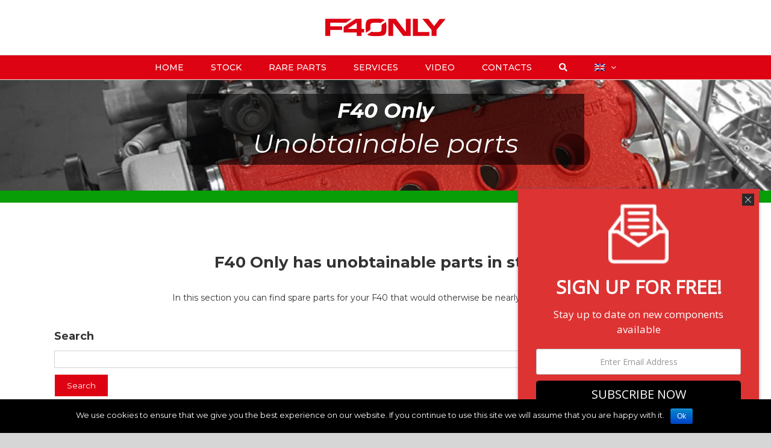

--- FILE ---
content_type: text/html; charset=UTF-8
request_url: https://www.f40only.com/rare-parts/?SingleProduct=612
body_size: 18533
content:
<!DOCTYPE html>
<html class="avada-html-layout-wide avada-html-header-position-top avada-is-100-percent-template" lang="en-US" prefix="og: http://ogp.me/ns# fb: http://ogp.me/ns/fb#">
<head>
	<meta http-equiv="X-UA-Compatible" content="IE=edge" />
	<meta http-equiv="Content-Type" content="text/html; charset=utf-8"/>
	<meta name="viewport" content="width=device-width, initial-scale=1" />
	<title>RARE PARTS - F40 Only | Water radiator - Pattern</title>
<link rel="alternate" hreflang="en" href="https://www.f40only.com/rare-parts/" />
<link rel="alternate" hreflang="it" href="https://www.f40only.com/it/pezzi-introvabili/" />
<link rel="alternate" hreflang="fr" href="https://www.f40only.com/fr/pieces-introuvables/" />

<!-- This site is optimized with the Yoast SEO plugin v12.7.1 - https://yoast.com/wordpress/plugins/seo/ -->
<meta name="description" content=",FERRARI F40 PN 136398"/>
<meta name="robots" content="max-snippet:-1, max-image-preview:large, max-video-preview:-1"/>
<link rel="canonical" href="https://www.f40only.com/rare-parts/?SingleProduct=612" />
<meta property="og:locale" content="en_US" />
<meta property="og:type" content="article" />
<meta property="og:title" content="RARE PARTS - F40 Only | Water radiator - Pattern" />
<meta property="og:description" content=",FERRARI F40 PN 136398" />
<meta property="og:url" content="https://www.f40only.com/rare-parts/" />
<meta property="og:site_name" content="F40 Only" />
<meta property="og:image" content="https://www.f40only.com/wp-content/uploads/2020/08/136398a.jpg" />
<meta property="og:image:secure_url" content="https://www.f40only.com/wp-content/uploads/2020/08/136398a.jpg" />
<meta property="og:image:width" content="800" />
<meta property="og:image:height" content="359" />
<meta name="twitter:card" content="summary_large_image" />
<meta name="twitter:description" content=",FERRARI F40 PN 136398" />
<meta name="twitter:title" content="RARE PARTS - F40 Only | Water radiator - Pattern" />
<script type='application/ld+json' class='yoast-schema-graph yoast-schema-graph--main'>{"@context":"https://schema.org","@graph":[{"@type":"WebSite","@id":"https://www.f40only.com/#website","url":"https://www.f40only.com/","name":"F40 Only","description":"Un nuovo sito targato WordPress","potentialAction":{"@type":"SearchAction","target":"https://www.f40only.com/?s={search_term_string}","query-input":"required name=search_term_string"}},{"@type":"WebPage","@id":"https://www.f40only.com/rare-parts/#webpage","url":"https://www.f40only.com/rare-parts/","inLanguage":"en-US","name":"RARE PARTS - F40 Only | Water radiator - Pattern","isPartOf":{"@id":"https://www.f40only.com/#website"},"datePublished":"2019-12-27T08:08:17+00:00","dateModified":"2021-10-24T08:55:42+00:00","description":",FERRARI F40 PN 136398"}]}</script>
<!-- / Yoast SEO plugin. -->

<link rel='dns-prefetch' href='//www.google.com' />
<link rel='dns-prefetch' href='//s.w.org' />
<link rel="alternate" type="application/rss+xml" title="F40 Only &raquo; Feed" href="https://www.f40only.com/feed/" />
<link rel="alternate" type="application/rss+xml" title="F40 Only &raquo; Comments Feed" href="https://www.f40only.com/comments/feed/" />
					<link rel="shortcut icon" href="https://www.f40only.com/wp-content/uploads/2019/11/Group-12.svg" type="image/x-icon" />
		
					<!-- For iPhone -->
			<link rel="apple-touch-icon" href="https://www.f40only.com/wp-content/uploads/2019/11/Group-12.svg">
		
		
					<!-- For iPad -->
			<link rel="apple-touch-icon" sizes="152x152" href="https://www.f40only.com/wp-content/uploads/2019/11/Group-12.svg">
		
		
		
		<meta property="og:title" content="RARE PARTS"/>
		<meta property="og:type" content="article"/>
		<meta property="og:url" content="https://www.f40only.com/rare-parts/"/>
		<meta property="og:site_name" content="F40 Only"/>
		<meta property="og:description" content="F40 Only
Unobtainable parts



    
F40 Only has unobtainable parts in stock! 
In this section you can find spare parts for your F40 that would otherwise be nearly impossible to find."/>

									<meta property="og:image" content="https://www.f40only.com/wp-content/uploads/2022/05/logo-f40-color.svg"/>
									<script type="text/javascript">
			window._wpemojiSettings = {"baseUrl":"https:\/\/s.w.org\/images\/core\/emoji\/12.0.0-1\/72x72\/","ext":".png","svgUrl":"https:\/\/s.w.org\/images\/core\/emoji\/12.0.0-1\/svg\/","svgExt":".svg","source":{"concatemoji":"https:\/\/www.f40only.com\/wp-includes\/js\/wp-emoji-release.min.js?ver=5.3.20"}};
			!function(e,a,t){var n,r,o,i=a.createElement("canvas"),p=i.getContext&&i.getContext("2d");function s(e,t){var a=String.fromCharCode;p.clearRect(0,0,i.width,i.height),p.fillText(a.apply(this,e),0,0);e=i.toDataURL();return p.clearRect(0,0,i.width,i.height),p.fillText(a.apply(this,t),0,0),e===i.toDataURL()}function c(e){var t=a.createElement("script");t.src=e,t.defer=t.type="text/javascript",a.getElementsByTagName("head")[0].appendChild(t)}for(o=Array("flag","emoji"),t.supports={everything:!0,everythingExceptFlag:!0},r=0;r<o.length;r++)t.supports[o[r]]=function(e){if(!p||!p.fillText)return!1;switch(p.textBaseline="top",p.font="600 32px Arial",e){case"flag":return s([127987,65039,8205,9895,65039],[127987,65039,8203,9895,65039])?!1:!s([55356,56826,55356,56819],[55356,56826,8203,55356,56819])&&!s([55356,57332,56128,56423,56128,56418,56128,56421,56128,56430,56128,56423,56128,56447],[55356,57332,8203,56128,56423,8203,56128,56418,8203,56128,56421,8203,56128,56430,8203,56128,56423,8203,56128,56447]);case"emoji":return!s([55357,56424,55356,57342,8205,55358,56605,8205,55357,56424,55356,57340],[55357,56424,55356,57342,8203,55358,56605,8203,55357,56424,55356,57340])}return!1}(o[r]),t.supports.everything=t.supports.everything&&t.supports[o[r]],"flag"!==o[r]&&(t.supports.everythingExceptFlag=t.supports.everythingExceptFlag&&t.supports[o[r]]);t.supports.everythingExceptFlag=t.supports.everythingExceptFlag&&!t.supports.flag,t.DOMReady=!1,t.readyCallback=function(){t.DOMReady=!0},t.supports.everything||(n=function(){t.readyCallback()},a.addEventListener?(a.addEventListener("DOMContentLoaded",n,!1),e.addEventListener("load",n,!1)):(e.attachEvent("onload",n),a.attachEvent("onreadystatechange",function(){"complete"===a.readyState&&t.readyCallback()})),(n=t.source||{}).concatemoji?c(n.concatemoji):n.wpemoji&&n.twemoji&&(c(n.twemoji),c(n.wpemoji)))}(window,document,window._wpemojiSettings);
		</script>
		<style type="text/css">
img.wp-smiley,
img.emoji {
	display: inline !important;
	border: none !important;
	box-shadow: none !important;
	height: 1em !important;
	width: 1em !important;
	margin: 0 .07em !important;
	vertical-align: -0.1em !important;
	background: none !important;
	padding: 0 !important;
}
</style>
	<link rel='stylesheet' id='pt-cv-public-style-css'  href='https://www.f40only.com/wp-content/plugins/content-views-query-and-display-post-page/public/assets/css/cv.css?ver=2.2.0' type='text/css' media='all' />
<link rel='stylesheet' id='cookie-notice-front-css'  href='https://www.f40only.com/wp-content/plugins/cookie-notice/css/front.min.css?ver=5.3.20' type='text/css' media='all' />
<link rel='stylesheet' id='catalogue-style-css'  href='https://www.f40only.com/wp-content/plugins/ultimate-product-catalogue/css/catalogue-style.css?ver=4.4.7a' type='text/css' media='all' />
<link rel='stylesheet' id='catalogue-style-mobile-css'  href='https://www.f40only.com/wp-content/plugins/ultimate-product-catalogue/css/catalogue-style-mobile.css?ver=5.3.20' type='text/css' media='all' />
<link rel='stylesheet' id='upcp-jquery-ui-css'  href='https://www.f40only.com/wp-content/plugins/ultimate-product-catalogue/css/upcp-jquery-ui.css?ver=5.3.20' type='text/css' media='all' />
<link rel='stylesheet' id='upcp-gridster-css'  href='https://www.f40only.com/wp-content/plugins/ultimate-product-catalogue/css/jquery.gridster.css?ver=5.3.20' type='text/css' media='all' />
<link rel='stylesheet' id='ewd-ulb-main-css'  href='https://www.f40only.com/wp-content/plugins/ultimate-product-catalogue/css/ewd-ulb-main.css?ver=5.3.20' type='text/css' media='all' />
<link rel='stylesheet' id='rrssb-css'  href='https://www.f40only.com/wp-content/plugins/ultimate-product-catalogue/css/rrssb-min.css?ver=5.3.20' type='text/css' media='all' />
<link rel='stylesheet' id='catalogue-style-showcase-css'  href='https://www.f40only.com/wp-content/plugins/ultimate-product-catalogue/css/catalogue-style-showcase.css?ver=5.3.20' type='text/css' media='all' />
<link rel='stylesheet' id='wpml-menu-item-0-css'  href='//www.f40only.com/wp-content/plugins/sitepress-multilingual-cms/templates/language-switchers/menu-item/style.css?ver=1' type='text/css' media='all' />
<link rel='stylesheet' id='avada-stylesheet-css'  href='https://www.f40only.com/wp-content/themes/Avada/assets/css/style.min.css?ver=7.1.1' type='text/css' media='all' />
<link rel='stylesheet' id='child-style-css'  href='https://www.f40only.com/wp-content/themes/Avada-Child-Theme/style.css?ver=5.3.20' type='text/css' media='all' />
<!--[if IE]>
<link rel='stylesheet' id='avada-IE-css'  href='https://www.f40only.com/wp-content/themes/Avada/assets/css/ie.min.css?ver=7.1.1' type='text/css' media='all' />
<style id='avada-IE-inline-css' type='text/css'>
.avada-select-parent .select-arrow{background-color:#ffffff}
.select-arrow{background-color:#ffffff}
</style>
<![endif]-->
<link rel='stylesheet' id='fusion-dynamic-css-css'  href='https://www.f40only.com/wp-content/uploads/fusion-styles/f8a40ad855f6af589f64672db150aec0.min.css?ver=3.1.1' type='text/css' media='all' />
<link rel='stylesheet' id='convert-plus-module-main-style-css'  href='https://www.f40only.com/wp-content/plugins/convertplug/modules/assets/css/cp-module-main.css?ver=3.5.22' type='text/css' media='all' />
<link rel='stylesheet' id='convert-plus-slide-in-style-css'  href='https://www.f40only.com/wp-content/plugins/convertplug/modules/slide_in/assets/css/slide_in.min.css?ver=3.5.22' type='text/css' media='all' />
<script type='text/javascript'>
/* <![CDATA[ */
var slide_in = {"demo_dir":"https:\/\/www.f40only.com\/wp-content\/plugins\/convertplug\/modules\/slide_in\/assets\/demos"};
/* ]]> */
</script>
<script type='text/javascript' src='https://www.f40only.com/wp-includes/js/jquery/jquery.js?ver=1.12.4-wp'></script>
<script type='text/javascript' src='https://www.f40only.com/wp-includes/js/jquery/jquery-migrate.min.js?ver=1.4.1'></script>
<script type='text/javascript'>
/* <![CDATA[ */
var cnArgs = {"ajaxurl":"https:\/\/www.f40only.com\/wp-admin\/admin-ajax.php","hideEffect":"fade","onScroll":"","onScrollOffset":"100","onClick":"","cookieName":"cookie_notice_accepted","cookieValue":"true","cookieTime":"2592000","cookiePath":"\/","cookieDomain":"","redirection":"","cache":"","refuse":"no","revoke_cookies":"0","revoke_cookies_opt":"automatic","secure":"1"};
/* ]]> */
</script>
<script type='text/javascript' src='https://www.f40only.com/wp-content/plugins/cookie-notice/js/front.min.js?ver=1.2.50'></script>
<script type='text/javascript' src='https://www.f40only.com/wp-includes/js/jquery/ui/core.min.js?ver=1.11.4'></script>
<script type='text/javascript' src='https://www.f40only.com/wp-includes/js/jquery/ui/widget.min.js?ver=1.11.4'></script>
<script type='text/javascript' src='https://www.f40only.com/wp-includes/js/jquery/ui/mouse.min.js?ver=1.11.4'></script>
<script type='text/javascript' src='https://www.f40only.com/wp-includes/js/jquery/ui/slider.min.js?ver=1.11.4'></script>
<script type='text/javascript'>
/* <![CDATA[ */
var ajax_translations = {"updating_results_label":"Updating Results...","compare_label":"Compare","side_by_side_label":"side by side","hide_empty":"Yes"};
/* ]]> */
</script>
<script type='text/javascript' src='https://www.f40only.com/wp-content/plugins/ultimate-product-catalogue/js/upcp-jquery-functions.js?ver=4.4.7a'></script>
<script type='text/javascript'>
/* <![CDATA[ */
var wpml_browser_redirect_params = {"pageLanguage":"en","languageUrls":{"en_US":"https:\/\/www.f40only.com\/rare-parts\/","en":"https:\/\/www.f40only.com\/rare-parts\/","US":"https:\/\/www.f40only.com\/rare-parts\/","it_IT":"https:\/\/www.f40only.com\/it\/pezzi-introvabili\/","it":"https:\/\/www.f40only.com\/it\/pezzi-introvabili\/","IT":"https:\/\/www.f40only.com\/it\/pezzi-introvabili\/","fr_FR":"https:\/\/www.f40only.com\/fr\/pieces-introuvables\/","fr":"https:\/\/www.f40only.com\/fr\/pieces-introuvables\/","FR":"https:\/\/www.f40only.com\/fr\/pieces-introuvables\/"},"cookie":{"name":"_icl_visitor_lang_js","domain":"www.f40only.com","path":"\/","expiration":24}};
/* ]]> */
</script>
<script type='text/javascript' src='https://www.f40only.com/wp-content/plugins/sitepress-multilingual-cms/dist/js/browser-redirect/app.js?ver=4.3.6'></script>
<link rel='https://api.w.org/' href='https://www.f40only.com/wp-json/' />
<link rel="EditURI" type="application/rsd+xml" title="RSD" href="https://www.f40only.com/xmlrpc.php?rsd" />
<link rel="wlwmanifest" type="application/wlwmanifest+xml" href="https://www.f40only.com/wp-includes/wlwmanifest.xml" /> 
<meta name="generator" content="WordPress 5.3.20" />
<link rel='shortlink' href='https://www.f40only.com/?p=442' />
<link rel="alternate" type="application/json+oembed" href="https://www.f40only.com/wp-json/oembed/1.0/embed?url=https%3A%2F%2Fwww.f40only.com%2Frare-parts%2F" />
<link rel="alternate" type="text/xml+oembed" href="https://www.f40only.com/wp-json/oembed/1.0/embed?url=https%3A%2F%2Fwww.f40only.com%2Frare-parts%2F&#038;format=xml" />
<meta name="generator" content="WPML ver:4.3.6 stt:1,4,27;" />
<script type="text/javascript">
var ajaxurl = 'https://www.f40only.com/wp-admin/admin-ajax.php';
</script>
<style type="text/css" id="css-fb-visibility">@media screen and (max-width: 640px){body:not(.fusion-builder-ui-wireframe) .fusion-no-small-visibility{display:none !important;}body:not(.fusion-builder-ui-wireframe) .sm-text-align-center{text-align:center !important;}body:not(.fusion-builder-ui-wireframe) .sm-text-align-left{text-align:left !important;}body:not(.fusion-builder-ui-wireframe) .sm-text-align-right{text-align:right !important;}body:not(.fusion-builder-ui-wireframe) .fusion-absolute-position-small{position:absolute;top:auto;width:100%;}}@media screen and (min-width: 641px) and (max-width: 1024px){body:not(.fusion-builder-ui-wireframe) .fusion-no-medium-visibility{display:none !important;}body:not(.fusion-builder-ui-wireframe) .md-text-align-center{text-align:center !important;}body:not(.fusion-builder-ui-wireframe) .md-text-align-left{text-align:left !important;}body:not(.fusion-builder-ui-wireframe) .md-text-align-right{text-align:right !important;}body:not(.fusion-builder-ui-wireframe) .fusion-absolute-position-medium{position:absolute;top:auto;width:100%;}}@media screen and (min-width: 1025px){body:not(.fusion-builder-ui-wireframe) .fusion-no-large-visibility{display:none !important;}body:not(.fusion-builder-ui-wireframe) .lg-text-align-center{text-align:center !important;}body:not(.fusion-builder-ui-wireframe) .lg-text-align-left{text-align:left !important;}body:not(.fusion-builder-ui-wireframe) .lg-text-align-right{text-align:right !important;}body:not(.fusion-builder-ui-wireframe) .fusion-absolute-position-large{position:absolute;top:auto;width:100%;}}</style><style type="text/css">.recentcomments a{display:inline !important;padding:0 !important;margin:0 !important;}</style>		<script type="text/javascript">
			var doc = document.documentElement;
			doc.setAttribute( 'data-useragent', navigator.userAgent );
		</script>
		
	<!-- Global site tag (gtag.js) - Google Analytics -->
<script async src="https://www.googletagmanager.com/gtag/js?id=UA-114581312-6"></script>
<script>
  window.dataLayer = window.dataLayer || [];
  function gtag(){dataLayer.push(arguments);}
  gtag('js', new Date());

  gtag('config', 'UA-114581312-6');
</script></head>

<body class="page-template page-template-100-width page-template-100-width-php page page-id-442 cookies-not-set fusion-image-hovers fusion-pagination-sizing fusion-button_size-large fusion-button_type-flat fusion-button_span-no avada-image-rollover-circle-yes avada-image-rollover-yes avada-image-rollover-direction-left fusion-body ltr fusion-sticky-header no-mobile-slidingbar no-mobile-totop avada-has-rev-slider-styles fusion-disable-outline fusion-sub-menu-fade mobile-logo-pos-center layout-wide-mode avada-has-boxed-modal-shadow-none layout-scroll-offset-full avada-has-zero-margin-offset-top fusion-top-header menu-text-align-center mobile-menu-design-modern fusion-show-pagination-text fusion-header-layout-v5 avada-responsive avada-footer-fx-none avada-menu-highlight-style-textcolor fusion-search-form-classic fusion-main-menu-search-overlay fusion-avatar-square avada-dropdown-styles avada-blog-layout-large avada-blog-archive-layout-large avada-header-shadow-no avada-menu-icon-position-left avada-has-mainmenu-dropdown-divider avada-has-breadcrumb-mobile-hidden avada-has-titlebar-hide avada-has-pagination-padding avada-flyout-menu-direction-fade avada-ec-views-v1" >
		<a class="skip-link screen-reader-text" href="#content">Skip to content</a>

	<div id="boxed-wrapper">
		<div class="fusion-sides-frame"></div>
		<div id="wrapper" class="fusion-wrapper">
			<div id="home" style="position:relative;top:-1px;"></div>
			
				
			<header class="fusion-header-wrapper">
				<div class="fusion-header-v5 fusion-logo-alignment fusion-logo-center fusion-sticky-menu-1 fusion-sticky-logo-1 fusion-mobile-logo-1 fusion-sticky-menu-only fusion-header-menu-align-center fusion-mobile-menu-design-modern">
					
<div class="fusion-secondary-header">
	<div class="fusion-row">
							<div class="fusion-alignright">
				<nav class="fusion-secondary-menu" role="navigation" aria-label="Secondary Menu"><ul id="menu-main_menu_eng" class="menu"><li  id="menu-item-469"  class="menu-item menu-item-type-post_type menu-item-object-page menu-item-home menu-item-469"  data-item-id="469"><a  href="https://www.f40only.com/" class="fusion-textcolor-highlight"><span class="menu-text">HOME</span></a></li><li  id="menu-item-467"  class="menu-item menu-item-type-post_type menu-item-object-page menu-item-467"  data-item-id="467"><a  href="https://www.f40only.com/stock/" class="fusion-textcolor-highlight"><span class="menu-text">STOCK</span></a></li><li  id="menu-item-468"  class="menu-item menu-item-type-post_type menu-item-object-page current-menu-item page_item page-item-442 current_page_item menu-item-468"  data-item-id="468"><a  href="https://www.f40only.com/rare-parts/" class="fusion-textcolor-highlight"><span class="menu-text">RARE PARTS</span></a></li><li  id="menu-item-466"  class="menu-item menu-item-type-post_type menu-item-object-page menu-item-466"  data-item-id="466"><a  href="https://www.f40only.com/services/" class="fusion-textcolor-highlight"><span class="menu-text">SERVICES</span></a></li><li  id="menu-item-1040"  class="menu-item menu-item-type-post_type menu-item-object-page menu-item-1040"  data-item-id="1040"><a  href="https://www.f40only.com/video/" class="fusion-textcolor-highlight"><span class="menu-text">VIDEO</span></a></li><li  id="menu-item-465"  class="menu-item menu-item-type-post_type menu-item-object-page menu-item-465"  data-item-id="465"><a  href="https://www.f40only.com/contacts/" class="fusion-textcolor-highlight"><span class="menu-text">CONTACTS</span></a></li><li  id="menu-item-3667"  class="menu-item menu-item-type-custom menu-item-object-custom menu-item-3667"  data-item-id="3667"><a  class="fusion-icon-only-link fusion-flex-link fusion-textcolor-highlight" data-toggle="modal" data-target=".search-menu"><span class="fusion-megamenu-icon"><i class="glyphicon fa-search fas" aria-hidden="true"></i></span><span class="menu-text"><span class="menu-title">SEARCH</span></span></a></li><li  id="menu-item-wpml-ls-35-en"  class="menu-item wpml-ls-slot-35 wpml-ls-item wpml-ls-item-en wpml-ls-current-language wpml-ls-menu-item wpml-ls-first-item menu-item-type-wpml_ls_menu_item menu-item-object-wpml_ls_menu_item menu-item-has-children menu-item-wpml-ls-35-en fusion-dropdown-menu"  data-classes="menu-item" data-item-id="wpml-ls-35-en"><a  href="https://www.f40only.com/rare-parts/" class="fusion-textcolor-highlight"><span class="menu-text"><img class="wpml-ls-flag" src="https://www.f40only.com/wp-content/plugins/sitepress-multilingual-cms/res/flags/en.png" alt="English"></span> <span class="fusion-caret"><i class="fusion-dropdown-indicator" aria-hidden="true"></i></span></a><ul class="sub-menu"><li  id="menu-item-wpml-ls-35-it"  class="menu-item wpml-ls-slot-35 wpml-ls-item wpml-ls-item-it wpml-ls-menu-item menu-item-type-wpml_ls_menu_item menu-item-object-wpml_ls_menu_item menu-item-wpml-ls-35-it fusion-dropdown-submenu"  data-classes="menu-item"><a  href="https://www.f40only.com/it/pezzi-introvabili/" class="fusion-textcolor-highlight"><span><img class="wpml-ls-flag" src="https://www.f40only.com/wp-content/plugins/sitepress-multilingual-cms/res/flags/it.png" alt="Italian"></span></a></li><li  id="menu-item-wpml-ls-35-fr"  class="menu-item wpml-ls-slot-35 wpml-ls-item wpml-ls-item-fr wpml-ls-menu-item wpml-ls-last-item menu-item-type-wpml_ls_menu_item menu-item-object-wpml_ls_menu_item menu-item-wpml-ls-35-fr fusion-dropdown-submenu"  data-classes="menu-item"><a  href="https://www.f40only.com/fr/pieces-introuvables/" class="fusion-textcolor-highlight"><span><img class="wpml-ls-flag" src="https://www.f40only.com/wp-content/plugins/sitepress-multilingual-cms/res/flags/fr.png" alt="French"></span></a></li></ul></li></ul></nav><nav class="fusion-mobile-nav-holder fusion-mobile-menu-text-align-left" aria-label="Secondary Mobile Menu"></nav>			</div>
			</div>
</div>
<div class="fusion-header-sticky-height"></div>
<div class="fusion-sticky-header-wrapper"> <!-- start fusion sticky header wrapper -->
	<div class="fusion-header">
		<div class="fusion-row">
							<div class="fusion-logo" data-margin-top="31px" data-margin-bottom="31px" data-margin-left="0px" data-margin-right="0px">
			<a class="fusion-logo-link"  href="https://www.f40only.com/" >

						<!-- standard logo -->
			<img src="https://www.f40only.com/wp-content/uploads/2022/05/logo-f40-color.svg" srcset="https://www.f40only.com/wp-content/uploads/2022/05/logo-f40-color.svg 1x" width="" height="" alt="F40 Only Logo" data-retina_logo_url="" class="fusion-standard-logo" />

											<!-- mobile logo -->
				<img src="https://www.f40only.com/wp-content/uploads/2022/05/logo-f40-color.svg" srcset="https://www.f40only.com/wp-content/uploads/2022/05/logo-f40-color.svg 1x" width="" height="" alt="F40 Only Logo" data-retina_logo_url="" class="fusion-mobile-logo" />
			
											<!-- sticky header logo -->
				<img src="https://www.f40only.com/wp-content/uploads/2022/05/logo-f40-color.svg" srcset="https://www.f40only.com/wp-content/uploads/2022/05/logo-f40-color.svg 1x" width="" height="" alt="F40 Only Logo" data-retina_logo_url="" class="fusion-sticky-logo" />
					</a>
		</div>
								<div class="fusion-mobile-menu-icons">
							<a href="#" class="fusion-icon fusion-icon-bars" aria-label="Toggle mobile menu" aria-expanded="false"></a>
		
		
		
			</div>
			
					</div>
	</div>
	<div class="fusion-secondary-main-menu">
		<div class="fusion-row">
			<nav class="fusion-main-menu" aria-label="Main Menu"><div class="fusion-overlay-search">		<form role="search" class="searchform fusion-search-form  fusion-search-form-classic" method="get" action="https://www.f40only.com/">
			<div class="fusion-search-form-content">

				
				<div class="fusion-search-field search-field">
					<label><span class="screen-reader-text">Search for:</span>
													<input type="search" value="" name="s" class="s" placeholder="Search..." required aria-required="true" aria-label="Search..."/>
											</label>
				</div>
				<div class="fusion-search-button search-button">
					<input type="submit" class="fusion-search-submit searchsubmit" aria-label="Search" value="&#xf002;" />
									</div>

				
			</div>


			
		</form>
		<div class="fusion-search-spacer"></div><a href="#" role="button" aria-label="Close Search" class="fusion-close-search"></a></div><ul id="menu-main_menu_eng-1" class="fusion-menu"><li   class="menu-item menu-item-type-post_type menu-item-object-page menu-item-home menu-item-469"  data-item-id="469"><a  href="https://www.f40only.com/" class="fusion-textcolor-highlight"><span class="menu-text">HOME</span></a></li><li   class="menu-item menu-item-type-post_type menu-item-object-page menu-item-467"  data-item-id="467"><a  href="https://www.f40only.com/stock/" class="fusion-textcolor-highlight"><span class="menu-text">STOCK</span></a></li><li   class="menu-item menu-item-type-post_type menu-item-object-page current-menu-item page_item page-item-442 current_page_item menu-item-468"  data-item-id="468"><a  href="https://www.f40only.com/rare-parts/" class="fusion-textcolor-highlight"><span class="menu-text">RARE PARTS</span></a></li><li   class="menu-item menu-item-type-post_type menu-item-object-page menu-item-466"  data-item-id="466"><a  href="https://www.f40only.com/services/" class="fusion-textcolor-highlight"><span class="menu-text">SERVICES</span></a></li><li   class="menu-item menu-item-type-post_type menu-item-object-page menu-item-1040"  data-item-id="1040"><a  href="https://www.f40only.com/video/" class="fusion-textcolor-highlight"><span class="menu-text">VIDEO</span></a></li><li   class="menu-item menu-item-type-post_type menu-item-object-page menu-item-465"  data-item-id="465"><a  href="https://www.f40only.com/contacts/" class="fusion-textcolor-highlight"><span class="menu-text">CONTACTS</span></a></li><li   class="menu-item menu-item-type-custom menu-item-object-custom menu-item-3667"  data-item-id="3667"><a  class="fusion-icon-only-link fusion-flex-link fusion-textcolor-highlight" data-toggle="modal" data-target=".search-menu"><span class="fusion-megamenu-icon"><i class="glyphicon fa-search fas" aria-hidden="true"></i></span><span class="menu-text"><span class="menu-title">SEARCH</span></span></a></li><li   class="menu-item wpml-ls-slot-35 wpml-ls-item wpml-ls-item-en wpml-ls-current-language wpml-ls-menu-item wpml-ls-first-item menu-item-type-wpml_ls_menu_item menu-item-object-wpml_ls_menu_item menu-item-has-children menu-item-wpml-ls-35-en fusion-dropdown-menu"  data-classes="menu-item" data-item-id="wpml-ls-35-en"><a  href="https://www.f40only.com/rare-parts/" class="fusion-textcolor-highlight"><span class="menu-text"><img class="wpml-ls-flag" src="https://www.f40only.com/wp-content/plugins/sitepress-multilingual-cms/res/flags/en.png" alt="English"></span> <span class="fusion-caret"><i class="fusion-dropdown-indicator" aria-hidden="true"></i></span></a><ul class="sub-menu"><li   class="menu-item wpml-ls-slot-35 wpml-ls-item wpml-ls-item-it wpml-ls-menu-item menu-item-type-wpml_ls_menu_item menu-item-object-wpml_ls_menu_item menu-item-wpml-ls-35-it fusion-dropdown-submenu"  data-classes="menu-item"><a  href="https://www.f40only.com/it/pezzi-introvabili/" class="fusion-textcolor-highlight"><span><img class="wpml-ls-flag" src="https://www.f40only.com/wp-content/plugins/sitepress-multilingual-cms/res/flags/it.png" alt="Italian"></span></a></li><li   class="menu-item wpml-ls-slot-35 wpml-ls-item wpml-ls-item-fr wpml-ls-menu-item wpml-ls-last-item menu-item-type-wpml_ls_menu_item menu-item-object-wpml_ls_menu_item menu-item-wpml-ls-35-fr fusion-dropdown-submenu"  data-classes="menu-item"><a  href="https://www.f40only.com/fr/pieces-introuvables/" class="fusion-textcolor-highlight"><span><img class="wpml-ls-flag" src="https://www.f40only.com/wp-content/plugins/sitepress-multilingual-cms/res/flags/fr.png" alt="French"></span></a></li></ul></li></ul></nav><nav class="fusion-main-menu fusion-sticky-menu" aria-label="Main Menu Sticky"><div class="fusion-overlay-search">		<form role="search" class="searchform fusion-search-form  fusion-search-form-classic" method="get" action="https://www.f40only.com/">
			<div class="fusion-search-form-content">

				
				<div class="fusion-search-field search-field">
					<label><span class="screen-reader-text">Search for:</span>
													<input type="search" value="" name="s" class="s" placeholder="Search..." required aria-required="true" aria-label="Search..."/>
											</label>
				</div>
				<div class="fusion-search-button search-button">
					<input type="submit" class="fusion-search-submit searchsubmit" aria-label="Search" value="&#xf002;" />
									</div>

				
			</div>


			
		</form>
		<div class="fusion-search-spacer"></div><a href="#" role="button" aria-label="Close Search" class="fusion-close-search"></a></div><ul id="menu-main_menu_eng-2" class="fusion-menu"><li   class="menu-item menu-item-type-post_type menu-item-object-page menu-item-home menu-item-469"  data-item-id="469"><a  href="https://www.f40only.com/" class="fusion-textcolor-highlight"><span class="menu-text">HOME</span></a></li><li   class="menu-item menu-item-type-post_type menu-item-object-page menu-item-467"  data-item-id="467"><a  href="https://www.f40only.com/stock/" class="fusion-textcolor-highlight"><span class="menu-text">STOCK</span></a></li><li   class="menu-item menu-item-type-post_type menu-item-object-page current-menu-item page_item page-item-442 current_page_item menu-item-468"  data-item-id="468"><a  href="https://www.f40only.com/rare-parts/" class="fusion-textcolor-highlight"><span class="menu-text">RARE PARTS</span></a></li><li   class="menu-item menu-item-type-post_type menu-item-object-page menu-item-466"  data-item-id="466"><a  href="https://www.f40only.com/services/" class="fusion-textcolor-highlight"><span class="menu-text">SERVICES</span></a></li><li   class="menu-item menu-item-type-post_type menu-item-object-page menu-item-1040"  data-item-id="1040"><a  href="https://www.f40only.com/video/" class="fusion-textcolor-highlight"><span class="menu-text">VIDEO</span></a></li><li   class="menu-item menu-item-type-post_type menu-item-object-page menu-item-465"  data-item-id="465"><a  href="https://www.f40only.com/contacts/" class="fusion-textcolor-highlight"><span class="menu-text">CONTACTS</span></a></li><li   class="menu-item menu-item-type-custom menu-item-object-custom menu-item-3667"  data-item-id="3667"><a  class="fusion-icon-only-link fusion-flex-link fusion-textcolor-highlight" data-toggle="modal" data-target=".search-menu"><span class="fusion-megamenu-icon"><i class="glyphicon fa-search fas" aria-hidden="true"></i></span><span class="menu-text"><span class="menu-title">SEARCH</span></span></a></li><li   class="menu-item wpml-ls-slot-35 wpml-ls-item wpml-ls-item-en wpml-ls-current-language wpml-ls-menu-item wpml-ls-first-item menu-item-type-wpml_ls_menu_item menu-item-object-wpml_ls_menu_item menu-item-has-children menu-item-wpml-ls-35-en fusion-dropdown-menu"  data-classes="menu-item" data-item-id="wpml-ls-35-en"><a  href="https://www.f40only.com/rare-parts/" class="fusion-textcolor-highlight"><span class="menu-text"><img class="wpml-ls-flag" src="https://www.f40only.com/wp-content/plugins/sitepress-multilingual-cms/res/flags/en.png" alt="English"></span> <span class="fusion-caret"><i class="fusion-dropdown-indicator" aria-hidden="true"></i></span></a><ul class="sub-menu"><li   class="menu-item wpml-ls-slot-35 wpml-ls-item wpml-ls-item-it wpml-ls-menu-item menu-item-type-wpml_ls_menu_item menu-item-object-wpml_ls_menu_item menu-item-wpml-ls-35-it fusion-dropdown-submenu"  data-classes="menu-item"><a  href="https://www.f40only.com/it/pezzi-introvabili/" class="fusion-textcolor-highlight"><span><img class="wpml-ls-flag" src="https://www.f40only.com/wp-content/plugins/sitepress-multilingual-cms/res/flags/it.png" alt="Italian"></span></a></li><li   class="menu-item wpml-ls-slot-35 wpml-ls-item wpml-ls-item-fr wpml-ls-menu-item wpml-ls-last-item menu-item-type-wpml_ls_menu_item menu-item-object-wpml_ls_menu_item menu-item-wpml-ls-35-fr fusion-dropdown-submenu"  data-classes="menu-item"><a  href="https://www.f40only.com/fr/pieces-introuvables/" class="fusion-textcolor-highlight"><span><img class="wpml-ls-flag" src="https://www.f40only.com/wp-content/plugins/sitepress-multilingual-cms/res/flags/fr.png" alt="French"></span></a></li></ul></li></ul></nav><div class="fusion-mobile-navigation"><ul id="menu-main_menu_eng-3" class="fusion-mobile-menu"><li   class="menu-item menu-item-type-post_type menu-item-object-page menu-item-home menu-item-469"  data-item-id="469"><a  href="https://www.f40only.com/" class="fusion-textcolor-highlight"><span class="menu-text">HOME</span></a></li><li   class="menu-item menu-item-type-post_type menu-item-object-page menu-item-467"  data-item-id="467"><a  href="https://www.f40only.com/stock/" class="fusion-textcolor-highlight"><span class="menu-text">STOCK</span></a></li><li   class="menu-item menu-item-type-post_type menu-item-object-page current-menu-item page_item page-item-442 current_page_item menu-item-468"  data-item-id="468"><a  href="https://www.f40only.com/rare-parts/" class="fusion-textcolor-highlight"><span class="menu-text">RARE PARTS</span></a></li><li   class="menu-item menu-item-type-post_type menu-item-object-page menu-item-466"  data-item-id="466"><a  href="https://www.f40only.com/services/" class="fusion-textcolor-highlight"><span class="menu-text">SERVICES</span></a></li><li   class="menu-item menu-item-type-post_type menu-item-object-page menu-item-1040"  data-item-id="1040"><a  href="https://www.f40only.com/video/" class="fusion-textcolor-highlight"><span class="menu-text">VIDEO</span></a></li><li   class="menu-item menu-item-type-post_type menu-item-object-page menu-item-465"  data-item-id="465"><a  href="https://www.f40only.com/contacts/" class="fusion-textcolor-highlight"><span class="menu-text">CONTACTS</span></a></li><li   class="menu-item menu-item-type-custom menu-item-object-custom menu-item-3667"  data-item-id="3667"><a  class="fusion-icon-only-link fusion-flex-link fusion-textcolor-highlight" data-toggle="modal" data-target=".search-menu"><span class="fusion-megamenu-icon"><i class="glyphicon fa-search fas" aria-hidden="true"></i></span><span class="menu-text"><span class="menu-title">SEARCH</span></span></a></li><li   class="menu-item wpml-ls-slot-35 wpml-ls-item wpml-ls-item-en wpml-ls-current-language wpml-ls-menu-item wpml-ls-first-item menu-item-type-wpml_ls_menu_item menu-item-object-wpml_ls_menu_item menu-item-has-children menu-item-wpml-ls-35-en fusion-dropdown-menu"  data-classes="menu-item" data-item-id="wpml-ls-35-en"><a  href="https://www.f40only.com/rare-parts/" class="fusion-textcolor-highlight"><span class="menu-text"><img class="wpml-ls-flag" src="https://www.f40only.com/wp-content/plugins/sitepress-multilingual-cms/res/flags/en.png" alt="English"></span> <span class="fusion-caret"><i class="fusion-dropdown-indicator" aria-hidden="true"></i></span></a><ul class="sub-menu"><li   class="menu-item wpml-ls-slot-35 wpml-ls-item wpml-ls-item-it wpml-ls-menu-item menu-item-type-wpml_ls_menu_item menu-item-object-wpml_ls_menu_item menu-item-wpml-ls-35-it fusion-dropdown-submenu"  data-classes="menu-item"><a  href="https://www.f40only.com/it/pezzi-introvabili/" class="fusion-textcolor-highlight"><span><img class="wpml-ls-flag" src="https://www.f40only.com/wp-content/plugins/sitepress-multilingual-cms/res/flags/it.png" alt="Italian"></span></a></li><li   class="menu-item wpml-ls-slot-35 wpml-ls-item wpml-ls-item-fr wpml-ls-menu-item wpml-ls-last-item menu-item-type-wpml_ls_menu_item menu-item-object-wpml_ls_menu_item menu-item-wpml-ls-35-fr fusion-dropdown-submenu"  data-classes="menu-item"><a  href="https://www.f40only.com/fr/pieces-introuvables/" class="fusion-textcolor-highlight"><span><img class="wpml-ls-flag" src="https://www.f40only.com/wp-content/plugins/sitepress-multilingual-cms/res/flags/fr.png" alt="French"></span></a></li></ul></li></ul></div>
<nav class="fusion-mobile-nav-holder fusion-mobile-menu-text-align-left" aria-label="Main Menu Mobile"></nav>

	<nav class="fusion-mobile-nav-holder fusion-mobile-menu-text-align-left fusion-mobile-sticky-nav-holder" aria-label="Main Menu Mobile Sticky"></nav>
					</div>
	</div>
</div> <!-- end fusion sticky header wrapper -->
				</div>
				<div class="fusion-clearfix"></div>
			</header>
							
				
		<div id="sliders-container">
					</div>
				
				
			
			
						<main id="main" class="clearfix width-100">
				<div class="fusion-row" style="max-width:100%;">
<section id="content" class="full-width">
					<div id="post-442" class="post-442 page type-page status-publish hentry">
			<span class="entry-title rich-snippet-hidden">RARE PARTS</span><span class="vcard rich-snippet-hidden"><span class="fn"><a href="https://www.f40only.com/author/giulio/" title="Posts by giulio" rel="author">giulio</a></span></span><span class="updated rich-snippet-hidden">2021-10-24T10:55:42+02:00</span>						<div class="post-content">
				<div class="fusion-fullwidth fullwidth-box fusion-builder-row-1 fusion-parallax-none visual nonhundred-percent-fullwidth non-hundred-percent-height-scrolling fusion-equal-height-columns" style="background-color: rgba(255,255,255,0);background-image: url(&quot;https://www.f40only.com/wp-content/uploads/2019/11/img-small1.png&quot;);background-position: center center;background-repeat: no-repeat;padding-top:0px;padding-right:30px;padding-bottom:0px;padding-left:30px;margin-bottom: 0px;margin-top: 0px;border-width: 0px 0px 0px 0px;border-color:#eae9e9;border-style:solid;-webkit-background-size:cover;-moz-background-size:cover;-o-background-size:cover;background-size:cover;" ><div class="fusion-builder-row fusion-row"><div class="fusion-layout-column fusion_builder_column fusion-builder-column-0 fusion_builder_column_1_1 1_1 fusion-one-full fusion-column-first fusion-column-last" style="margin-top:0px;margin-bottom:20px;"><div class="fusion-column-wrapper fusion-flex-column-wrapper-legacy" style="background-position:left top;background-repeat:no-repeat;-webkit-background-size:cover;-moz-background-size:cover;-o-background-size:cover;background-size:cover;padding: 0px 0px 0px 0px;"><div class="fusion-column-content-centered"><div class="fusion-column-content"><div class="fusion-text fusion-text-1"><div class="page" title="Page 1">
<div class="section">
<div class="layoutArea">
<div class="column">
<h1 class="h-visual" style="text-align: center;">F40 Only<br />
<i style="font-size: 44px; font-weight: 400;">Unobtainable parts</i></h1>
</div>
</div>
</div>
</div>
</div></div></div><div class="fusion-clearfix"></div></div></div></div></div><div class="fusion-fullwidth fullwidth-box fusion-builder-row-2 nonhundred-percent-fullwidth non-hundred-percent-height-scrolling" style="background-color: rgba(255,255,255,0);background-position: center center;background-repeat: no-repeat;padding-top:80px;padding-right:30px;padding-bottom:60px;padding-left:30px;margin-bottom: 0px;margin-top: 0px;border-width: 0px 0px 0px 0px;border-color:#eae9e9;border-style:solid;" ><div class="fusion-builder-row fusion-row"><div class="fusion-layout-column fusion_builder_column fusion-builder-column-1 fusion_builder_column_1_1 1_1 fusion-one-full fusion-column-first fusion-column-last" style="margin-top:0px;margin-bottom:20px;"><div class="fusion-column-wrapper fusion-flex-column-wrapper-legacy" style="background-position:left top;background-repeat:no-repeat;-webkit-background-size:cover;-moz-background-size:cover;-o-background-size:cover;background-size:cover;padding: 0px 0px 0px 0px;"><div class="fusion-text fusion-text-2"><h2 style="text-align: center;">F40 Only has unobtainable parts in stock!</h2>
</div><div class="fusion-text fusion-text-3"><p style="text-align: center;">In this section you can find spare parts for your F40 that would otherwise be nearly impossible to find.</p>
</div><div class="fusion-clearfix"></div></div></div><div class="fusion-layout-column fusion_builder_column fusion-builder-column-2 fusion_builder_column_1_1 1_1 fusion-one-full fusion-column-first fusion-column-last" style="margin-top:0px;margin-bottom:20px;"><div class="fusion-column-wrapper fusion-flex-column-wrapper-legacy" style="background-position:left top;background-repeat:no-repeat;-webkit-background-size:cover;-moz-background-size:cover;-o-background-size:cover;background-size:cover;padding: 0px 0px 0px 0px;"><div class="fusion-widget fusion-widget-element fusion-widget-area fusion-content-widget-area wpWidget-1" style="border-width:0px;border-style:solid;"><div class="widget widget_upcp_search_bar_widget"><div class='upcp-product-search-widget-div'><form method='post' action='/rare-parts/?overview_mode=None'><div class='upcp-widget-search-label'>Search</div><div class='upcp-widget-search-input'><input type='text' name='prod_name' placeholder=''/></div><input type='submit' class='upcp-widget-submit' name='UPCP_Widget_Search_Submit' value='Search' /></form></div></div></div><div class="fusion-clearfix"></div></div></div></div></div><div class="fusion-fullwidth fullwidth-box fusion-builder-row-3 nonhundred-percent-fullwidth non-hundred-percent-height-scrolling" style="background-color: rgba(255,255,255,0);background-position: center center;background-repeat: no-repeat;padding-top:0px;padding-right:30px;padding-bottom:0px;padding-left:30px;margin-bottom: 0px;margin-top: 0px;border-width: 0px 0px 0px 0px;border-color:#eae9e9;border-style:solid;" ><div class="fusion-builder-row fusion-row"><div class="fusion-layout-column fusion_builder_column fusion-builder-column-3 fusion_builder_column_1_1 1_1 fusion-one-full fusion-column-first fusion-column-last" style="margin-top:0px;margin-bottom:20px;"><div class="fusion-column-wrapper fusion-flex-column-wrapper-legacy" style="background-position:left top;background-repeat:no-repeat;-webkit-background-size:cover;-moz-background-size:cover;-o-background-size:cover;background-size:cover;padding: 0px 0px 0px 0px;"><style>.upcp-product-comparison-button { }
.upcp-product-comparison-button span.compareSpan { }
.upcp-product-comparison-button.comparisonClicked { }
.upcp-product-comparison-button.comparisonClicked span.compareSpan { }
.upcp-sale-flag { }
.upcp-sale-flag span.saleSpan { }
.upcp-details-icon {opacity: 0;}
div.upcp-thumb-image-div img { }
.upcp-thumb-image-div { }
.upcp-thumb-image-div a { }
.upcp-thumb-item {}
.upcp-thumb-title a {}
.upcp-thumb-price {}
.upcp-thumb-details-link {}
.upcp-list-image-div img { }
.upcp-list-image-div { }
.upcp-list-item { }
.upcp-list-details {}
.upcp-list-title {}
.upcp-list-price {}
.upcp-list-details-link {}
div.upcp-detail-image-div img { }
div.upcp-detail-image-div { }
.upcp-detail-item { }
.upcp-detail-title { }
.upcp-detail-price {}
.upcp-detail-details-link { }
.upcp-mid-detail-div { }
.prod-cat-sidebar-cat-title h3 { }
.prod-cat-sort-by, .prod-cat-text-search, .prod-cat-sidebar-cat-title span { }
.prod-cat-sidebar-content .upcp-label { }
.prod-cat-back-link a, .upcp-product-page-breadcrumbs a, .prod-cat-back-link, .upcp-product-page-breadcrumbs { }
.prod-cat-back-link a:hover, .upcp-product-page-breadcrumbs a:hover { }
.upcp-product-comparison-title a { }
.upcp-product-comparison-price { }
.prod-cat .pagination-links a { border: none;}
.prod-cat .pagination-links a:hover { }
</style><script language='JavaScript' type='text/javascript'>var maintain_filtering = 'Yes';</script><form id='upcp-hidden-filtering-form' method='post' target='_self'><input type='hidden' id='upcp-selected-categories' name='categories' value='' /><input type='hidden' id='upcp-selected-subcategories' name='sub-categories' value='' /><input type='hidden' id='upcp-selected-tags' name='tags' value='' /><input type='hidden' id='upcp-selected-prod-name' name='prod_name' value='' /><input type='hidden' id='upcp-selected-current-page' name='current_page' value='' /><input type='hidden' id='upcp-selected-current-url' name='current_url' value='https://www.f40only.com/rare-parts/' /></form><div class='upcp-standard-product-page upcp-product-page'><div class='prod-cat-back-link'><a class='upcp-catalogue-link' href='/rare-parts/'>&#171; Back to Catalog</a></div><div id='prod-cat-addt-details-612' class='prod-cat-addt-details'><div class='prod-cat-addt-details-title-and-price'><h2 class='prod-cat-addt-details-title'>Water radiator - Pattern<img class='upcp-product-url-icon' src='https://www.f40only.com/wp-content/plugins/ultimate-product-catalogue/images/insert_link.png' /></h2><h3 class='prod-cat-addt-details-price'><span class='full-price' itemprop='offers' itemscope itemtype='http://schema.org/Offer'><span itemprop='priceCurrency' content=''>€</span><span itemprop='price' content='5243,00 exc VAT'>5243,00 exc VAT</span></span></h3></div><div class='upcp-clear'></div><div id='prod-cat-addt-details-main-images-612' class='prod-cat-addt-details-main-image-div'><div id='prod-cat-addt-details-thumbs-div-612' class='prod-cat-addt-details-thumbs-div'><a class='' href='https://www.f40only.com/wp-content/uploads/2020/08/136398a.jpg' data-ulbsource='https://www.f40only.com/wp-content/uploads/2020/08/136398a.jpg' data-ulbtitle='136398a' data-ulbdescription=''><img src='https://www.f40only.com/wp-content/uploads/2020/08/136398a.jpg' id='prod-cat-addt-details-thumb-P612' class='prod-cat-addt-details-thumb' onclick='ZoomImage("612", "0"); return false;'></a><a class='upcp-thumb-anchor  href='https://www.f40only.com/wp-content/uploads/2020/08/136398b.jpg' data-ulbsource='https://www.f40only.com/wp-content/uploads/2020/08/136398b.jpg' data-ulbtitle='136398b' data-ulbdescription=''><img src='https://www.f40only.com/wp-content/uploads/2020/08/136398b.jpg' id='prod-cat-addt-details-thumb-394' class='prod-cat-addt-details-thumb ' onclick='ZoomImage("612", "394"); return false;'></a></div><div id='prod-cat-addt-details-main-div-612' class='prod-cat-addt-details-main-div ' data-ulbsource='https://www.f40only.com/wp-content/uploads/2020/08/136398a.jpg'><img src='https://www.f40only.com/wp-content/uploads/2020/08/136398a.jpg' alt='Water radiator - Pattern Image' id='prod-cat-addt-details-main-612' class='prod-cat-addt-details-main' itemprop='image'></div><div id='prod-cat-addt-details-desc-div-612' class='prod-cat-addt-details-desc-div'><p>BETTER COOLING – MADE IN MODENA</p>
<p>&nbsp;</p>
<p>FERRARI F40 PN 136398</p>
<div class='prod-category-container upcp-product-side-container'>
<div class='upcp-side-title'>Category: </div>Cooling & Heating</div><div class='prod-cf-container upcp-product-side-container'><div class='upcp-tab-title'>Codice:</div><span>136398</span><br><div class='upcp-tab-title'>Condizione:</div><span>Riproduzione</span><br><div class='upcp-tab-title'>Disponibilità:</div><span>In stock</span><br></div></div>
<div class='upcp-clear'></div>
</div>
<div class='prod-details-right default-pp-related'></div>
</div></div>
<div class='upcp-standard-product-page-mobile  '><div class='prod-cat-back-link'><a class='upcp-catalogue-link' href='/rare-parts/'>&#171; Back to Catalog</a></div><h2 class='prod-cat-addt-details-title'>Water radiator - Pattern<img class='upcp-product-url-icon' src='https://www.f40only.com/wp-content/plugins/ultimate-product-catalogue/images/insert_link.png' /></h2><h3 class='prod-cat-addt-details-price'><span class='full-price' itemprop='offers' itemscope itemtype='http://schema.org/Offer'><span itemprop='priceCurrency' content=''>€</span><span itemprop='price' content='5243,00 exc VAT'>5243,00 exc VAT</span></span></h3><img src='https://www.f40only.com/wp-content/uploads/2020/08/136398a.jpg' alt='Water radiator - Pattern Image' id='prod-cat-addt-details-main-mobile-612' class='prod-cat-addt-details-main'><div class='upcp-clear'></div><div id='prod-cat-addt-details-desc-div-612' class='prod-cat-addt-details-desc-div'><p>BETTER COOLING – MADE IN MODENA</p>
<p>&nbsp;</p>
<p>FERRARI F40 PN 136398</p>
</div><div class='upcp-clear'></div>
<div id='prod-cat-addt-details-612' class='prod-cat-addt-details'><div id='prod-cat-addt-details-thumbs-div-612' class='prod-cat-addt-details-thumbs-div'><img src='https://www.f40only.com/wp-content/uploads/2020/08/136398a.jpg' id='prod-cat-addt-details-thumb-P612' class='prod-cat-addt-details-thumb' onclick='ZoomImage("612", "0"); return false;'><img src='https://www.f40only.com/wp-content/uploads/2020/08/136398b.jpg' id='prod-cat-addt-details-thumb-394' class='prod-cat-addt-details-thumb' onclick='ZoomImage("612", "394"); return false;'><div class='upcp-clear'></div></div></div>
</div>
<div class="fusion-clearfix"></div></div></div></div></div><div class="fusion-fullwidth fullwidth-box fusion-builder-row-4 nonhundred-percent-fullwidth non-hundred-percent-height-scrolling" style="background-color: rgba(255,255,255,0);background-position: center center;background-repeat: no-repeat;padding-top:20px;padding-right:30px;padding-bottom:80px;padding-left:30px;margin-bottom: 0px;margin-top: 0px;border-width: 0px 0px 0px 0px;border-color:#eae9e9;border-style:solid;" ><div class="fusion-builder-row fusion-row"><div class="fusion-layout-column fusion_builder_column fusion-builder-column-4 fusion_builder_column_1_1 1_1 fusion-one-full fusion-column-first fusion-column-last" style="margin-top:0px;margin-bottom:20px;"><div class="fusion-column-wrapper fusion-flex-column-wrapper-legacy" style="background-position:left top;background-repeat:no-repeat;-webkit-background-size:cover;-moz-background-size:cover;-o-background-size:cover;background-size:cover;background-color:#f1f1f1;padding: 40px 40px 40px 40px;"><div class="fusion-text fusion-text-4"><h2 style="text-align: center;">Didn&#8217;t you find what you were looking for?</h2>
</div><div class="fusion-text fusion-text-5"><p style="text-align: center;">If you could not find what you were looking for, please do not hesitate to contact us. We can also get spare parts on demand.<br />
Click the button, fill out the form or call us! We will be more than happy to help you.</p>
</div><div class="fusion-aligncenter"><style type="text/css">.fusion-button.button-1 {border-radius:2px;}</style><a class="fusion-button button-flat fusion-button-default-size button-default button-1 fusion-button-default-span fusion-button-default-type btn-red" target="_self" href="https://www.f40only.com/en/contacts/"><span class="fusion-button-text">Contacts</span></a></div><div class="fusion-clearfix"></div></div></div></div></div><div class="fusion-fullwidth fullwidth-box fusion-builder-row-5 fusion-parallax-none footer-container nonhundred-percent-fullwidth non-hundred-percent-height-scrolling" style="background-color: rgba(255,255,255,0);background-image: url(&quot;https://www.f40only.com/wp-content/uploads/2020/02/footer.png&quot;);background-position: center center;background-repeat: no-repeat;padding-top:60px;padding-right:30px;padding-bottom:60px;padding-left:30px;margin-bottom: 0px;margin-top: 0px;border-width: 0px 0px 0px 0px;border-color:#eae9e9;border-style:solid;-webkit-background-size:cover;-moz-background-size:cover;-o-background-size:cover;background-size:cover;" ><div class="fusion-builder-row fusion-row"><div class="fusion-layout-column fusion_builder_column fusion-builder-column-5 fusion_builder_column_1_3 1_3 fusion-one-third fusion-column-first footer-contatti" style="width:33.333333333333%;width:calc(33.333333333333% - ( ( 4% + 4% ) * 0.33333333333333 ) );margin-right: 4%;margin-top:0px;margin-bottom:20px;"><div class="fusion-column-wrapper fusion-flex-column-wrapper-legacy" style="background-position:left top;background-repeat:no-repeat;-webkit-background-size:cover;-moz-background-size:cover;-o-background-size:cover;background-size:cover;padding: 0px 0px 0px 0px;"><span class=" fusion-imageframe imageframe-none imageframe-1 hover-type-none logo-bianco"><img title="logo-f40-bianco" src="https://www.f40only.com/wp-content/uploads/2020/02/logo-f40-bianco.svg" class="img-responsive wp-image-2474"/></span><ul class="fusion-checklist fusion-checklist-1 footer-check" style="font-size:18px;line-height:30.6px;"><li class="fusion-li-item"><span style="height:30.6px;width:30.6px;margin-right:12.6px;" class="icon-wrapper circle-no"><i class="fusion-li-icon fa-map-marker-alt fas" style="color:#079e07;" aria-hidden="true"></i></span><div class="fusion-li-item-content" style="margin-left:43.2px;">
<p style="text-align: left;">F4O Only France (Headquarters and Sales)<br />
11 rue Gabriel Léglise &#8211; n°1<br />
33200 Bordeaux &#8211; France</p>
</div></li><li class="fusion-li-item"><span style="height:30.6px;width:30.6px;margin-right:12.6px;" class="icon-wrapper circle-no"><i class="fusion-li-icon fa-map-marker-alt fas" style="color:#079e07;" aria-hidden="true"></i></span><div class="fusion-li-item-content" style="margin-left:43.2px;">
<p style="text-align: left;">F40 Only Italy Maranello (Workshop and Sales)<br />
Centro Stella &#8211; interno 87<br />
Via Ferrari , 27<br />
41043 Corlo di Formigine (MO) Italia</p>
</div></li><li class="fusion-li-item"><span style="height:30.6px;width:30.6px;margin-right:12.6px;" class="icon-wrapper circle-no"><i class="fusion-li-icon fa-envelope fas" style="color:#079e07;" aria-hidden="true"></i></span><div class="fusion-li-item-content" style="margin-left:43.2px;">
<div class="page" title="Page 1">
<div class="section">
<div class="layoutArea">
<div class="column">
<div class="page" title="Page 1">
<div class="section">
<div class="layoutArea">
<div class="column">
<p style="text-align: left;">info@f40only.com</p>
</div>
</div>
</div>
</div>
</div>
</div>
</div>
</div>
</div></li><li class="fusion-li-item"><span style="height:30.6px;width:30.6px;margin-right:12.6px;" class="icon-wrapper circle-no"><i class="fusion-li-icon fa-info-circle fas" style="color:#079e07;" aria-hidden="true"></i></span><div class="fusion-li-item-content" style="margin-left:43.2px;">
<div class="page" title="Page 1">
<div class="section">
<div class="layoutArea">
<div class="column">
<div class="page" title="Page 1">
<div class="section">
<div class="layoutArea">
<div class="column">
<div class="page" title="Page 1">
<div class="section">
<div class="layoutArea">
<div class="column">
<p style="text-align: left;">FR04851883744</p>
</div>
</div>
</div>
</div>
</div>
</div>
</div>
</div>
</div>
</div>
</div>
</div>
</div></li><li class="fusion-li-item"><span style="height:30.6px;width:30.6px;margin-right:12.6px;" class="icon-wrapper circle-no"><i class="fusion-li-icon fa-phone-volume fas" style="color:#079e07;" aria-hidden="true"></i></span><div class="fusion-li-item-content" style="margin-left:43.2px;">
<p style="text-align: left;">FR +33650480102</p>
</div></li><li class="fusion-li-item"><span style="height:30.6px;width:30.6px;margin-right:12.6px;" class="icon-wrapper circle-no"><i class="fusion-li-icon fa-phone-volume fas" style="color:#079e07;" aria-hidden="true"></i></span><div class="fusion-li-item-content" style="margin-left:43.2px;">
<p style="text-align: left;">IT +393463673238</p>
</div></li></ul><div class="fusion-clearfix"></div></div></div><div class="fusion-layout-column fusion_builder_column fusion-builder-column-6 fusion_builder_column_1_3 1_3 fusion-one-third footer-menu" style="width:33.333333333333%;width:calc(33.333333333333% - ( ( 4% + 4% ) * 0.33333333333333 ) );margin-right: 4%;margin-top:0px;margin-bottom:20px;"><div class="fusion-column-wrapper fusion-flex-column-wrapper-legacy" style="background-position:left top;background-repeat:no-repeat;-webkit-background-size:cover;-moz-background-size:cover;-o-background-size:cover;background-size:cover;padding: 0px 0px 0px 0px;"><div class="fusion-text fusion-text-6"><h3 class="h-bianco-footer" style="text-align: center;">Site map</h3>
</div><div class="fusion-widget-area fusion-widget-area-1 fusion-content-widget-area menu-verticale"><style type="text/css">.fusion-widget-area-1 {padding:0px 0px 0px 0px;}.fusion-widget-area-1 .widget h4 {color:#ffffff;}.fusion-widget-area-1 .widget .heading h4 {color:#ffffff;}</style><style type="text/css" data-id="avada-vertical-menu-widget-3">#avada-vertical-menu-widget-3 > ul.menu { margin-top: -8px; }</style><section id="avada-vertical-menu-widget-3" class="fusion-footer-widget-column widget avada_vertical_menu"><style>#fusion-vertical-menu-widget-avada-vertical-menu-widget-3 ul.menu li a {font-size:18px;}</style><nav id="fusion-vertical-menu-widget-avada-vertical-menu-widget-3" class="fusion-vertical-menu-widget fusion-menu click left no-border" aria-label="Secondary Navigation: "><ul id="menu-main_menu_eng-4" class="menu"><li class="menu-item menu-item-type-post_type menu-item-object-page menu-item-home menu-item-469"><a href="https://www.f40only.com/"><span class="link-text"> HOME</span><span class="arrow"></span></a></li><li class="menu-item menu-item-type-post_type menu-item-object-page menu-item-467"><a href="https://www.f40only.com/stock/"><span class="link-text"> STOCK</span><span class="arrow"></span></a></li><li class="menu-item menu-item-type-post_type menu-item-object-page current-menu-item page_item page-item-442 current_page_item menu-item-468"><a href="https://www.f40only.com/rare-parts/" aria-current="page"><span class="link-text"> RARE PARTS</span><span class="arrow"></span></a></li><li class="menu-item menu-item-type-post_type menu-item-object-page menu-item-466"><a href="https://www.f40only.com/services/"><span class="link-text"> SERVICES</span><span class="arrow"></span></a></li><li class="menu-item menu-item-type-post_type menu-item-object-page menu-item-1040"><a href="https://www.f40only.com/video/"><span class="link-text"> VIDEO</span><span class="arrow"></span></a></li><li class="menu-item menu-item-type-post_type menu-item-object-page menu-item-465"><a href="https://www.f40only.com/contacts/"><span class="link-text"> CONTACTS</span><span class="arrow"></span></a></li><li class="menu-item menu-item-type-custom menu-item-object-custom menu-item-3667"><a><span class="link-text"><span class="fa-search fas"></span> SEARCH</span><span class="arrow"></span></a></li><li class="menu-item wpml-ls-slot-35 wpml-ls-item wpml-ls-item-en wpml-ls-current-language wpml-ls-menu-item wpml-ls-first-item menu-item-type-wpml_ls_menu_item menu-item-object-wpml_ls_menu_item menu-item-has-children menu-item-wpml-ls-35-en"><a href="https://www.f40only.com/rare-parts/"><span class="link-text"> <img class="wpml-ls-flag" src="https://www.f40only.com/wp-content/plugins/sitepress-multilingual-cms/res/flags/en.png" alt="English"></span><span class="arrow"></span></a><ul class="sub-menu"><li class="menu-item wpml-ls-slot-35 wpml-ls-item wpml-ls-item-it wpml-ls-menu-item menu-item-type-wpml_ls_menu_item menu-item-object-wpml_ls_menu_item menu-item-wpml-ls-35-it"><a href="https://www.f40only.com/it/pezzi-introvabili/"><span class="link-text"> <img class="wpml-ls-flag" src="https://www.f40only.com/wp-content/plugins/sitepress-multilingual-cms/res/flags/it.png" alt="Italian"></span><span class="arrow"></span></a></li><li class="menu-item wpml-ls-slot-35 wpml-ls-item wpml-ls-item-fr wpml-ls-menu-item wpml-ls-last-item menu-item-type-wpml_ls_menu_item menu-item-object-wpml_ls_menu_item menu-item-wpml-ls-35-fr"><a href="https://www.f40only.com/fr/pieces-introuvables/"><span class="link-text"> <img class="wpml-ls-flag" src="https://www.f40only.com/wp-content/plugins/sitepress-multilingual-cms/res/flags/fr.png" alt="French"></span><span class="arrow"></span></a></li></ul></li></ul></nav><div style="clear:both;"></div></section><div class="fusion-additional-widget-content"></div></div><div class="fusion-clearfix"></div></div></div><div class="fusion-layout-column fusion_builder_column fusion-builder-column-7 fusion_builder_column_1_3 1_3 fusion-one-third fusion-column-last footer-form" style="width:33.333333333333%;width:calc(33.333333333333% - ( ( 4% + 4% ) * 0.33333333333333 ) );margin-top:0px;margin-bottom:20px;"><div class="fusion-column-wrapper fusion-flex-column-wrapper-legacy" style="background-position:left top;background-repeat:no-repeat;-webkit-background-size:cover;-moz-background-size:cover;-o-background-size:cover;background-size:cover;padding: 0px 0px 0px 0px;"><div class="fusion-text fusion-text-7"><h3 class="h-bianco-footer" style="text-align: center;">Contact us</h3>
</div><div role="form" class="wpcf7" id="wpcf7-f438-p442-o1" lang="it-IT" dir="ltr">
<div class="screen-reader-response"></div>
<form action="/rare-parts/?SingleProduct=612#wpcf7-f438-p442-o1" method="post" class="wpcf7-form mailchimp-ext-0.5.52" novalidate="novalidate">
<div style="display: none;">
<input type="hidden" name="_wpcf7" value="438" />
<input type="hidden" name="_wpcf7_version" value="5.1.6" />
<input type="hidden" name="_wpcf7_locale" value="it_IT" />
<input type="hidden" name="_wpcf7_unit_tag" value="wpcf7-f438-p442-o1" />
<input type="hidden" name="_wpcf7_container_post" value="442" />
<input type="hidden" name="g-recaptcha-response" value="" />
</div>
<p><label><br />
    <span class="wpcf7-form-control-wrap your-name"><input type="text" name="your-name" value="" size="40" class="wpcf7-form-control wpcf7-text wpcf7-validates-as-required form-nome" aria-required="true" aria-invalid="false" placeholder="Name and Surname" /></span> </label></p>
<p><label><br />
    <span class="wpcf7-form-control-wrap your-email"><input type="email" name="your-email" value="" size="40" class="wpcf7-form-control wpcf7-text wpcf7-email wpcf7-validates-as-required wpcf7-validates-as-email form-mail" aria-required="true" aria-invalid="false" placeholder="E-mail" /></span> </label></p>
<p><label><br />
    <span class="wpcf7-form-control-wrap your-message"><textarea name="your-message" cols="40" rows="10" class="wpcf7-form-control wpcf7-textarea form-mex" aria-invalid="false" placeholder="Message"></textarea></span> </label></p>
<p><span class="wpcf7-form-control-wrap your-check"><span class="wpcf7-form-control wpcf7-checkbox wpcf7-validates-as-required footer-check"><span class="wpcf7-list-item first last"><input type="checkbox" name="your-check[]" value="I agree to the treatment of my data as exposed in the Privacy Policy page" /><span class="wpcf7-list-item-label">I agree to the treatment of my data as exposed in the Privacy Policy page</span></span></span></span></p>
<p><input type="submit" value="Submit" class="wpcf7-form-control wpcf7-submit" /></p>
<div class="fusion-alert alert custom alert-custom fusion-alert-center wpcf7-response-output wpcf7-display-none fusion-alert-capitalize alert-dismissable" style="border-width:1px;"><button type="button" class="close toggle-alert" data-dismiss="alert" aria-hidden="true">&times;</button><div class="fusion-alert-content-wrapper"><span class="fusion-alert-content"></span></div></div><p style="display: none !important"><span class="wpcf7-form-control-wrap referer-page"><input type="hidden" name="referer-page" value="http://Direct%20Visit" data-value="http://Direct%20Visit" class="wpcf7-form-control wpcf7-text referer-page" aria-invalid="false"></span></p>
<!-- Chimpmail extension by Renzo Johnson --></form></div><div class="fusion-modal modal fade modal-1 search-menu modale-search" tabindex="-1" role="dialog" aria-labelledby="modal-heading-1" aria-hidden="true"><style type="text/css">.modal-1 .modal-header, .modal-1 .modal-footer{border-color:#ffffff;}</style><div class="modal-dialog modal-lg"><div class="modal-content fusion-modal-content" style="background-color:#ffffff"><div class="modal-header"><button class="close" type="button" data-dismiss="modal" aria-hidden="true">&times;</button><h3 class="modal-title" id="modal-heading-1" data-dismiss="modal" aria-hidden="true">Search for a code</h3></div><div class="modal-body fusion-clearfix">
<div class="fusion-widget fusion-widget-element fusion-widget-area fusion-content-widget-area wpWidget-2" style="border-width:0px;border-style:solid;"><div class="widget widget_upcp_search_bar_widget"><div class='upcp-product-search-widget-div'><form method='post' action='/stock/?overview_mode=None'><div class='upcp-widget-search-label'>Search</div><div class='upcp-widget-search-input'><input type='text' name='prod_name' placeholder='Insert code'/></div><input type='submit' class='upcp-widget-submit' name='UPCP_Widget_Search_Submit' value='Search' /></form></div></div></div>
</div></div></div></div><div class="fusion-clearfix"></div></div></div></div></div>

<span class="cp-load-after-post"></span>							</div>
												</div>
	</section>
						
					</div>  <!-- fusion-row -->
				</main>  <!-- #main -->
				
				
								
					
		<div class="fusion-footer">
				
	
	<footer id="footer" class="fusion-footer-copyright-area fusion-footer-copyright-center">
		<div class="fusion-row">
			<div class="fusion-copyright-content">

				<div class="fusion-copyright-notice">
		<div>
		© Copyright <script>document.write(new Date().getFullYear());</script> F40Only | All Rights Reserved | Powered by <a class="link-footer" href="https://www.linkedin.com/in/giulio-gualtieri/">Giulio Gualtieri</a> @ <a class="link-footer" href="https://seolog.net"><img style="width:90px;margin-top:-2px;" src="https://seolog.net/wp-content/uploads/2019/01/Logo_new_bianco.png"></a>	</div>
</div>
<div class="fusion-social-links-footer">
	</div>

			</div> <!-- fusion-fusion-copyright-content -->
		</div> <!-- fusion-row -->
	</footer> <!-- #footer -->
		</div> <!-- fusion-footer -->

		
					<div class="fusion-sliding-bar-wrapper">
											</div>

												</div> <!-- wrapper -->
		</div> <!-- #boxed-wrapper -->
		<div class="fusion-top-frame"></div>
		<div class="fusion-bottom-frame"></div>
		<div class="fusion-boxed-shadow"></div>
		<a class="fusion-one-page-text-link fusion-page-load-link"></a>

		<div class="avada-footer-scripts">
						<script type="text/javascript" id="modal">
				document.addEventListener("DOMContentLoaded", function(){
					startclock();
				});
				function stopclock (){
					if(timerRunning) clearTimeout(timerID);
					timerRunning = false;
						//document.cookie="time=0";
					}
					function showtime () {
						var now = new Date();
						var my = now.getTime() ;
						now = new Date(my-diffms) ;
						//document.cookie="time="+now.toLocaleString();
						timerID = setTimeout('showtime()',10000);
						timerRunning = true;
					}
					function startclock () {
						stopclock();
						showtime();
					}
					var timerID = null;
					var timerRunning = false;
					var x = new Date() ;
					var now = x.getTime() ;
					var gmt = 1769183658 * 1000 ;
					var diffms = (now - gmt) ;
				</script>
								<script type="text/javascript" id="info-bar">
					document.addEventListener("DOMContentLoaded", function(){
						startclock();
					});
					function stopclock (){
						if(timerRunning) clearTimeout(timerID);
						timerRunning = false;
						//document.cookie="time=0";
					}
					function showtime () {
						var now = new Date();
						var my = now.getTime() ;
						now = new Date(my-diffms) ;
						//document.cookie="time="+now.toLocaleString();
						timerID = setTimeout('showtime()',10000);
						timerRunning = true;
					}
					function startclock () {
						stopclock();
						showtime();
					}
					var timerID = null;
					var timerRunning = false;
					var x = new Date() ;
					var now = x.getTime() ;
					var gmt = 1769183658 * 1000 ;
					var diffms = (now - gmt) ;
				</script>
								<script type="text/javascript" id="slidein">
					document.addEventListener("DOMContentLoaded", function(){
						startclock();
					});
					function stopclock (){
						if(timerRunning) clearTimeout(timerID);
						timerRunning = false;
						//document.cookie="time=0";
					}

					function showtime () {
						var now = new Date();
						var my = now.getTime() ;
						now = new Date(my-diffms) ;
						//document.cookie="time="+now.toLocaleString();
						timerID = setTimeout('showtime()',10000);
						timerRunning = true;
					}

					function startclock () {
						stopclock();
						showtime();
					}
					var timerID = null;
					var timerRunning = false;
					var x = new Date() ;
					var now = x.getTime() ;
					var gmt = 1769183658 * 1000 ;
					var diffms = (now - gmt) ;
				</script>
				<!-- slide_in Shortcode --><link rel='stylesheet' type='text/css' id='cp-google-fonts' href='https://fonts.googleapis.com/css?family=http://Bitter|Lato|Libre+Baskerville|Montserrat|Neuton|Open+Sans|Pacifico|Raleway|Roboto|Sacramento|Varela+Round|Lato|Open%20Sans|Libre%20Baskerville|Montserrat|Neuton|Raleway|Roboto|Sacramento|Varela%20Round|Pacifico|Bitter' media='none' onload = 'if(media!=&quot;all&quot;)media=&quot;all&quot;'><style class="cp-slidebg-color" type="text/css">.slidein-overlay.content-697399aa769c1 .cp-slidein-body-overlay {background:-webkit-linear-gradient(top, #dd3333 0%, #dd3333 100%);background:-o-linear-gradient(top, #dd3333 0%, #dd3333 100%);background:-moz-linear-gradient(top, #dd3333 0%, #dd3333 100%);background:linear-gradient(to top, #dd3333 0%, #dd3333 100%);}</style><style class="cp-slidebtn-submit" type="text/css">.slidein-overlay.content-697399aa769c1 .cp-btn-flat.cp-slide-edit-btn{ background: rgb(0, 0, 0)!important;;; color:rgb(255, 255, 255); } .slidein-overlay.content-697399aa769c1  .cp-btn-flat.cp-slide-edit-btn:hover { background: rgba(0, 0, 0, undefined)!important; } .slidein-overlay.content-697399aa769c1 .cp-btn-flat.cp-slide-edit-btn {
				font-family: inherit;
				font-size: 12px;
				border-radius:0px;
				border-width:0px;
				border-color:rgb(0, 0, 0);
				padding-left:15px;
				padding-right:15px;
				padding-top:10px;
				padding-bottom:10px;
				border-color:rgb(0, 0, 0);
			}</style>			<div data-dev-mode="disabled" data-load-on-refresh="enabled" data-custom-class="cp-cp_id_53da6 cp-slidein-global" data-exit-intent="disabled" data-add-to-cart = "0"data-onscroll-value="" data-onload-delay ="1" data-overlay-class = "overlay-zoomin" data-class-id = "content-697399aa769c1"  data-closed-cookie-time="1" data-conversion-cookie-time="365"  data-slidein-id="cp_id_53da6"  data-slidein-style="cp_id_53da6"  data-option="smile_slide_in_styles"     data-after-content-value="50" data-referrer-domain="" data-referrer-check="hide" data-custom-selector = "" class=" si-onload cp-global-load  overlay-show cp-cp_id_53da6 cp-slidein-global"  data-module-type="slide_in" ></div>
						<div class="cp-module cp-slidein-popup-container cp_id_53da6 cp-subscriber-newsletter-container overlay-show " data-style-id ="cp_id_53da6" data-module-name ="slidein" data-close-gravity = "1" >
				<div class="
				slidein-overlay  global_slidein_container    content-697399aa769c1   				" data-image-position="" data-placeholder-color ="" data-timezonename ="wordpress" data-timezone ="Europe/Rome" data-load-on-refresh ="enabled" data-custom-class ="cp-cp_id_53da6 cp-slidein-global" data-class ="content-697399aa769c1" data-placeholder-font ="" data-load-on-count =""  data-closed-cookie-time="1" data-conversion-cookie-time="365"  data-slidein-id="cp_id_53da6"  data-slidein-style="cp_id_53da6"  data-option="smile_slide_in_styles"    data-scheduled=false   data-hide-img-on-mobile=768  data-overlay-animation = "smile-slideInUp"       >
					<div class="cp-slidein slidein-bottom-right" style="max-width:400px;">
						<div class="cp-animate-container "  data-overlay-animation = "smile-slideInUp"  data-exit-animation="smile-slideOutDown">
							<div class="cp-slidein-content" id="slide-in-animate-cp_id_53da6" style="box-shadow:0px 0px 5px 0px rgba(86,86,131,0.6);-webkit-box-shadow:0px 0px 5px 0px rgba(86,86,131,0.6);-moz-box-shadow:0px 0px 5px 0px rgba(86,86,131,0.6);border-radius: 0px;-moz-border-radius: 0px;-webkit-border-radius: 0px;border-style: none;border-color: rgb(186,186,186);border-width:  px;border-width:1px;;">
								<div class="cp-slidein-body cp-subscriber-newsletter  " style = "" >
									<div class="cp-slidein-body-overlay cp_cs_overlay" style=";"></div>
											<div class="cp-row cp-columns-equalized">
			<div class="cp-text-container  cp-columns-equalized-center" >
									<div class="cp-image-container  ">
						<img style="left:0px;top:0px;max-width:100px;width:100px;height:100px;" src="https://www.f40only.com/wp-content/plugins/convertplug/modules/slide_in/functions/config/img/newsletter.png" class="cp-image"  width=100 height=100 >
					</div>

					
				<div class="cp-title-container 
									">
				<h2 class="cp-title cp_responsive">SIGN UP FOR FREE!</h2>
				</div>			
				<div class="cp-desc-container ">
					<div class="cp-description cp_responsive " >Stay up to date on new components available</div>
				</div>
				<div class="cp-form-container  cp-form-container-newsletter ">
					
		<style type="text/css" class="cp-form-css">.content-697399aa769c1 .cp-form-container label:not(.cp-label) {    display:none;}.content-697399aa769c1 .cp-form-container label {    color: rgb(153, 153, 153);   font-size: 14px;	font-family:; 	text-align: center;} .content-697399aa769c1 .cp-form-container .cp-form-field select {    text-align-last: center;   direction: ;}.content-697399aa769c1 .cp-form-container input:focus:not([type='radio']):not([type='checkbox']):not([type='range']), .content-697399aa769c1 .cp-form-container textarea:focus, .content-697399aa769c1 .cp-form-container .cp-form-field button, .content-697399aa769c1 .cp-form-container .cp-form-field input, .content-697399aa769c1 .cp-form-container .cp-form-field select, .content-697399aa769c1 .cp-form-container .cp-form-field textarea { 	text-align: center; 	font-size: 14px; 	font-family: ; 	color: rgb(153, 153, 153); 	background-color: rgb(255, 255, 255); 	border-color: rgb(191, 190, 190); 	padding-top: 11px; 	padding-bottom: 11px; 	padding-left: 20px; 	padding-right: 20px; 	border-radius: 3px;}.content-697399aa769c1 .cp-form-container .cp-form-field  .cp-label {  	text-align: center; 	font-size: 14px; 	font-family: ; 	color: rgb(153, 153, 153); 	padding-top: 11px; 	padding-bottom: 11px; 	border-radius: 3px;}.content-697399aa769c1 .cp-form-container .cp-submit {  	padding-top: 13px; 	padding-bottom: 13px; 	padding-left: 20px; 	padding-right: 20px;}.content-697399aa769c1 .cp-form-container .cp-submit.cp-btn-flat {  	background: #000000!important;border-radius:5px;}.content-697399aa769c1 .cp-form-container .cp-submit.cp-btn-flat:hover {  	background: #000000!important;}.content-697399aa769c1 .cp-form-field.cp-enable-box-shadow > div { border-radius: 3px;}</style>
			<div class="form-main cp-form-layout-2">

				<form class="cp-form smile-optin-form  ">

							<input type="hidden" id="2879349332_wpnonce" name="_wpnonce" value="a1e02c7121">
		<input type="hidden" name="cp-page-url" value="https://www.f40only.com/rare-parts" />
		<input type="hidden" name="param[user_id]" value="cp-uid-08100f36d819013911bd71e8b825c3c0" />
		<input type="hidden" name="param[date]" value="23-1-2026" />
		<input type="hidden" name="list_parent_index" value="3" />
		<input type="hidden" name="action" value="mailchimp_add_subscriber" />
		<input type="hidden" name="list_id" value="e78e7246b4" />
		<input type="hidden" name="style_id" value="cp_id_53da6" />
		<input type="hidden" name="msg_wrong_email" value='Please enter correct email address.' />
		<input type="hidden" name="message" value="Thank you." />
		<input type="hidden" name="cp_module_name" value="newsletter eng" />
		<input type="hidden" name="cp_module_type" value="" />
				<input type="text" name="cp_set_hp" value="" style="display: none;"/>
			
						<div class="cp-all-inputs-wrap col-xs-12  ">

							

											<div class="cp-form-field  col-md-12 col-lg-12 col-sm-12 col-xs-12 odd-field-fallback ">
																								<label>Email</label>
												 
												<div>
													<input class="cp-input cp-email" type="email" name="param[email]" placeholder="Enter Email Address"  required  />									</div></div><!-- .cp-form-field -->

																</div>
						
					<div class="cp-submit-wrap  cp-submit-wrap-full col-md-12 col-lg-12 col-sm-12 col-xs-12  ">
													<div class="cp-submit btn-subscribe cp_responsive cp-btn-flat smile-animated  "   data-animation =smile-slideInUp rel="noopener">
								SUBSCRIBE NOW							</div>
													</div><!-- .cp-submit-wrap -->
					</form><!-- .smile-optin-form -->
				</div>
									</div>
				<div class="cp-info-container 
				cp-empty					" >
									</div>
			</div><!--row-->

			</div><!-- end of text container-->
							<input type="hidden" class="cp-impress-nonce" name="cp-impress-nonce" value="821e87962a">

	</div><!-- .cp-slidein-body -->
</div><!-- .cp-slidein-content -->

		<div class="cp-form-processing-wrap" style="border-radius: 0px 0px 0px 0px;-moz-border-radius: 0px 0px 0px 0px;-webkit-border-radius: 0px 0px 0px 0px;;">
	<div class="cp-form-after-submit">
		<div class ="cp-form-processing" style="">
		<div class ="cp-form-processing" >
			<div class="smile-absolute-loader" style="visibility: visible;">
				<div class="smile-loader" style = "width: 100px;" >
					<div class="smile-loading-bar"></div>
					<div class="smile-loading-bar"></div>
					<div class="smile-loading-bar"></div>
					<div class="smile-loading-bar"></div>
				</div>
			</div>
		</div>
		</div>
		<div class ="cp-msg-on-submit" style="color:#000000;"></div>
	</div>
</div>
		
			<div class="slidein-overlay-close cp-image-close cp-inside-close cp-adjacent-right" style="width: 20px">
						<img class="cp-default-close" src="https://www.f40only.com/wp-content/plugins/convertplug/modules/slide_in/assets/img/cross.png" alt=close-link width ="20px" height ="22px"/>					</div>
					</div><!-- .cp-animate-container -->
		</div><!-- .cp-slidein -->

		

			<div class="cp-toggle-container cp-btn-flat slidein-bottom-right cp-slide-hide-btn">
		<div class="cp-btn-flat cp-slide-edit-btn smile-animated  smile-slideInUp ;" >Newsletter</div>
	</div>
			
</div><!-- .slidein-overlay -->
</div><!-- .cp-slidein-popup-container -->
		<script type="text/javascript">var fusionNavIsCollapsed=function(e){var t;window.innerWidth<=e.getAttribute("data-breakpoint")?(e.classList.add("collapse-enabled"),e.classList.contains("expanded")||(e.setAttribute("aria-expanded","false"),window.dispatchEvent(new Event("fusion-mobile-menu-collapsed",{bubbles:!0,cancelable:!0})))):(null!==e.querySelector(".menu-item-has-children.expanded .fusion-open-nav-submenu-on-click")&&e.querySelector(".menu-item-has-children.expanded .fusion-open-nav-submenu-on-click").click(),e.classList.remove("collapse-enabled"),e.setAttribute("aria-expanded","true"),null!==e.querySelector(".fusion-custom-menu")&&e.querySelector(".fusion-custom-menu").removeAttribute("style")),e.classList.add("no-wrapper-transition"),clearTimeout(t),t=setTimeout(function(){e.classList.remove("no-wrapper-transition")},400),e.classList.remove("loading")},fusionRunNavIsCollapsed=function(){var e,t=document.querySelectorAll(".fusion-menu-element-wrapper");for(e=0;e<t.length;e++)fusionNavIsCollapsed(t[e])};function avadaGetScrollBarWidth(){var e,t,n,s=document.createElement("p");return s.style.width="100%",s.style.height="200px",(e=document.createElement("div")).style.position="absolute",e.style.top="0px",e.style.left="0px",e.style.visibility="hidden",e.style.width="200px",e.style.height="150px",e.style.overflow="hidden",e.appendChild(s),document.body.appendChild(e),t=s.offsetWidth,e.style.overflow="scroll",t==(n=s.offsetWidth)&&(n=e.clientWidth),document.body.removeChild(e),t-n}fusionRunNavIsCollapsed(),window.addEventListener("fusion-resize-horizontal",fusionRunNavIsCollapsed);</script><link rel='stylesheet' id='wp-block-library-css'  href='https://www.f40only.com/wp-includes/css/dist/block-library/style.min.css?ver=5.3.20' type='text/css' media='all' />
<link rel='stylesheet' id='wp-block-library-theme-css'  href='https://www.f40only.com/wp-includes/css/dist/block-library/theme.min.css?ver=5.3.20' type='text/css' media='all' />
<link rel='stylesheet' id='subscriber_newsletter-cp_id_53da6-css'  href='https://www.f40only.com/wp-content/plugins/convertplug/modules/slide_in/assets/demos/subscriber_newsletter/subscriber_newsletter.min.css?ver=3.5.22' type='text/css' media='all' />
<script type='text/javascript'>
/* <![CDATA[ */
var wpcf7 = {"apiSettings":{"root":"https:\/\/www.f40only.com\/wp-json\/contact-form-7\/v1","namespace":"contact-form-7\/v1"}};
/* ]]> */
</script>
<script type='text/javascript' src='https://www.f40only.com/wp-content/plugins/contact-form-7/includes/js/scripts.js?ver=5.1.6'></script>
<script type='text/javascript'>
/* <![CDATA[ */
var PT_CV_PUBLIC = {"_prefix":"pt-cv-","page_to_show":"5","_nonce":"088a96ba8a","is_admin":"","is_mobile":"","ajaxurl":"https:\/\/www.f40only.com\/wp-admin\/admin-ajax.php","lang":"en","loading_image_src":"data:image\/gif;base64,R0lGODlhDwAPALMPAMrKygwMDJOTkz09PZWVla+vr3p6euTk5M7OzuXl5TMzMwAAAJmZmWZmZszMzP\/\/\/yH\/[base64]\/wyVlamTi3nSdgwFNdhEJgTJoNyoB9ISYoQmdjiZPcj7EYCAeCF1gEDo4Dz2eIAAAh+QQFCgAPACwCAAAADQANAAAEM\/DJBxiYeLKdX3IJZT1FU0iIg2RNKx3OkZVnZ98ToRD4MyiDnkAh6BkNC0MvsAj0kMpHBAAh+QQFCgAPACwGAAAACQAPAAAEMDC59KpFDll73HkAA2wVY5KgiK5b0RRoI6MuzG6EQqCDMlSGheEhUAgqgUUAFRySIgAh+QQFCgAPACwCAAIADQANAAAEM\/DJKZNLND\/[base64]"};
var PT_CV_PAGINATION = {"first":"\u00ab","prev":"\u2039","next":"\u203a","last":"\u00bb","goto_first":"Go to first page","goto_prev":"Go to previous page","goto_next":"Go to next page","goto_last":"Go to last page","current_page":"Current page is","goto_page":"Go to page"};
/* ]]> */
</script>
<script type='text/javascript' src='https://www.f40only.com/wp-content/plugins/content-views-query-and-display-post-page/public/assets/js/cv.js?ver=2.2.0'></script>
<script type='text/javascript' src='https://www.f40only.com/wp-content/plugins/ultimate-product-catalogue/js/product-page-display.js?ver=1.0'></script>
<script type='text/javascript' src='https://www.f40only.com/wp-content/plugins/ultimate-product-catalogue/js/jquery.gridster.js?ver=1.0'></script>
<script type='text/javascript' src='https://www.google.com/recaptcha/api.js?render=6LffSuoUAAAAAEP5HnAgldqiiyCsVWfDwlh0gUDH&#038;ver=3.0'></script>
<script type='text/javascript' src='https://www.f40only.com/wp-content/themes/Avada-Child-Theme/js/myscripts.js?ver=5.3.20'></script>
<script type='text/javascript' src='https://www.f40only.com/wp-content/plugins/fusion-builder/assets/js/min/library/Chart.js?ver=2.7.1'></script>
<script type='text/javascript' src='https://www.f40only.com/wp-content/plugins/fusion-builder/assets/js/min/general/fusion-chart.js?ver=1'></script>
<script type='text/javascript' src='https://www.f40only.com/wp-content/themes/Avada/includes/lib/assets/min/js/library/modernizr.js?ver=3.3.1'></script>
<script type='text/javascript'>
/* <![CDATA[ */
var fusionBgImageVars = {"content_break_point":"800"};
/* ]]> */
</script>
<script type='text/javascript' src='https://www.f40only.com/wp-content/plugins/fusion-builder/assets/js/min/general/fusion-column-bg-image.js?ver=1'></script>
<script type='text/javascript' src='https://www.f40only.com/wp-content/themes/Avada/includes/lib/assets/min/js/library/cssua.js?ver=2.1.28'></script>
<script type='text/javascript' src='https://www.f40only.com/wp-content/themes/Avada/includes/lib/assets/min/js/library/jquery.waypoints.js?ver=2.0.3'></script>
<script type='text/javascript' src='https://www.f40only.com/wp-content/themes/Avada/includes/lib/assets/min/js/general/fusion-waypoints.js?ver=1'></script>
<script type='text/javascript'>
/* <![CDATA[ */
var fusionAnimationsVars = {"status_css_animations":"desktop"};
/* ]]> */
</script>
<script type='text/javascript' src='https://www.f40only.com/wp-content/plugins/fusion-builder/assets/js/min/general/fusion-animations.js?ver=1'></script>
<script type='text/javascript'>
/* <![CDATA[ */
var fusionEqualHeightVars = {"content_break_point":"800"};
/* ]]> */
</script>
<script type='text/javascript' src='https://www.f40only.com/wp-content/themes/Avada/includes/lib/assets/min/js/general/fusion-equal-heights.js?ver=1'></script>
<script type='text/javascript' src='https://www.f40only.com/wp-content/plugins/fusion-builder/assets/js/min/general/fusion-column.js?ver=1'></script>
<script type='text/javascript' src='https://www.f40only.com/wp-content/themes/Avada/includes/lib/assets/min/js/library/jquery.fade.js?ver=1'></script>
<script type='text/javascript' src='https://www.f40only.com/wp-content/themes/Avada/includes/lib/assets/min/js/library/jquery.requestAnimationFrame.js?ver=1'></script>
<script type='text/javascript' src='https://www.f40only.com/wp-content/themes/Avada/includes/lib/assets/min/js/library/fusion-parallax.js?ver=1'></script>
<script type='text/javascript' src='https://www.f40only.com/wp-content/themes/Avada/includes/lib/assets/min/js/library/jquery.fitvids.js?ver=1.1'></script>
<script type='text/javascript'>
/* <![CDATA[ */
var fusionVideoGeneralVars = {"status_vimeo":"1","status_yt":"1"};
/* ]]> */
</script>
<script type='text/javascript' src='https://www.f40only.com/wp-content/themes/Avada/includes/lib/assets/min/js/library/fusion-video-general.js?ver=1'></script>
<script type='text/javascript'>
/* <![CDATA[ */
var fusionVideoBgVars = {"status_vimeo":"1","status_yt":"1"};
/* ]]> */
</script>
<script type='text/javascript' src='https://www.f40only.com/wp-content/themes/Avada/includes/lib/assets/min/js/library/fusion-video-bg.js?ver=1'></script>
<script type='text/javascript' src='https://www.f40only.com/wp-content/themes/Avada/includes/lib/assets/min/js/library/jquery.sticky-kit.js?ver=1.1.2'></script>
<script type='text/javascript'>
/* <![CDATA[ */
var fusionContainerVars = {"content_break_point":"800","container_hundred_percent_height_mobile":"0","is_sticky_header_transparent":"0","hundred_percent_scroll_sensitivity":"450"};
/* ]]> */
</script>
<script type='text/javascript' src='https://www.f40only.com/wp-content/plugins/fusion-builder/assets/js/min/general/fusion-container.js?ver=1'></script>
<script type='text/javascript' src='https://www.f40only.com/wp-content/plugins/fusion-builder/assets/js/min/general/fusion-content-boxes.js?ver=1'></script>
<script type='text/javascript' src='https://www.f40only.com/wp-content/plugins/fusion-builder/assets/js/min/library/jquery.countdown.js?ver=1.0'></script>
<script type='text/javascript' src='https://www.f40only.com/wp-content/plugins/fusion-builder/assets/js/min/general/fusion-countdown.js?ver=1'></script>
<script type='text/javascript' src='https://www.f40only.com/wp-content/plugins/fusion-builder/assets/js/min/library/jquery.countTo.js?ver=1'></script>
<script type='text/javascript' src='https://www.f40only.com/wp-content/themes/Avada/includes/lib/assets/min/js/library/jquery.appear.js?ver=1'></script>
<script type='text/javascript'>
/* <![CDATA[ */
var fusionCountersBox = {"counter_box_speed":"1000"};
/* ]]> */
</script>
<script type='text/javascript' src='https://www.f40only.com/wp-content/plugins/fusion-builder/assets/js/min/general/fusion-counters-box.js?ver=1'></script>
<script type='text/javascript' src='https://www.f40only.com/wp-content/plugins/fusion-builder/assets/js/min/library/jquery.easyPieChart.js?ver=2.1.7'></script>
<script type='text/javascript' src='https://www.f40only.com/wp-content/plugins/fusion-builder/assets/js/min/general/fusion-counters-circle.js?ver=1'></script>
<script type='text/javascript' src='https://www.f40only.com/wp-content/plugins/fusion-builder/assets/js/min/general/fusion-flip-boxes.js?ver=1'></script>
<script type='text/javascript' src='https://www.f40only.com/wp-content/themes/Avada/includes/lib/assets/min/js/library/isotope.js?ver=3.0.4'></script>
<script type='text/javascript' src='https://www.f40only.com/wp-content/themes/Avada/includes/lib/assets/min/js/library/packery.js?ver=2.0.0'></script>
<script type='text/javascript'>
/* <![CDATA[ */
var fusionLightboxVideoVars = {"lightbox_video_width":"1280","lightbox_video_height":"720"};
/* ]]> */
</script>
<script type='text/javascript' src='https://www.f40only.com/wp-content/themes/Avada/includes/lib/assets/min/js/library/jquery.ilightbox.js?ver=2.2.3'></script>
<script type='text/javascript' src='https://www.f40only.com/wp-content/themes/Avada/includes/lib/assets/min/js/library/jquery.mousewheel.js?ver=3.0.6'></script>
<script type='text/javascript'>
/* <![CDATA[ */
var fusionLightboxVars = {"status_lightbox":"1","lightbox_gallery":"1","lightbox_skin":"metro-white","lightbox_title":"1","lightbox_arrows":"1","lightbox_slideshow_speed":"5000","lightbox_autoplay":"","lightbox_opacity":"0.9","lightbox_desc":"1","lightbox_social":"1","lightbox_deeplinking":"1","lightbox_path":"vertical","lightbox_post_images":"1","lightbox_animation_speed":"normal","l10n":{"close":"Press Esc to close","enterFullscreen":"Enter Fullscreen (Shift+Enter)","exitFullscreen":"Exit Fullscreen (Shift+Enter)","slideShow":"Slideshow","next":"Next","previous":"Previous"}};
/* ]]> */
</script>
<script type='text/javascript' src='https://www.f40only.com/wp-content/themes/Avada/includes/lib/assets/min/js/general/fusion-lightbox.js?ver=1'></script>
<script type='text/javascript' src='https://www.f40only.com/wp-content/themes/Avada/includes/lib/assets/min/js/library/imagesLoaded.js?ver=3.1.8'></script>
<script type='text/javascript' src='https://www.f40only.com/wp-content/plugins/fusion-builder/assets/js/min/general/fusion-gallery.js?ver=1'></script>
<script type='text/javascript'>
/* <![CDATA[ */
var fusionMapsVars = {"admin_ajax":"https:\/\/www.f40only.com\/wp-admin\/admin-ajax.php"};
/* ]]> */
</script>
<script type='text/javascript' src='https://www.f40only.com/wp-content/themes/Avada/includes/lib/assets/min/js/library/jquery.fusion_maps.js?ver=2.2.2'></script>
<script type='text/javascript' src='https://www.f40only.com/wp-content/themes/Avada/includes/lib/assets/min/js/general/fusion-google-map.js?ver=1'></script>
<script type='text/javascript' src='https://www.f40only.com/wp-content/plugins/fusion-builder/assets/js/min/library/jquery.event.move.js?ver=2.0'></script>
<script type='text/javascript' src='https://www.f40only.com/wp-content/plugins/fusion-builder/assets/js/min/general/fusion-image-before-after.js?ver=1.0'></script>
<script type='text/javascript' src='https://www.f40only.com/wp-content/plugins/fusion-builder/assets/js/min/library/lottie.js?ver=5.7.1'></script>
<script type='text/javascript' src='https://www.f40only.com/wp-content/plugins/fusion-builder/assets/js/min/general/fusion-lottie.js?ver=1'></script>
<script type='text/javascript'>
/* <![CDATA[ */
var fusionMenuVars = {"mobile_submenu_open":"Open submenu of %s"};
/* ]]> */
</script>
<script type='text/javascript' src='https://www.f40only.com/wp-content/plugins/fusion-builder/assets/js/min/general/fusion-menu.js?ver=1'></script>
<script type='text/javascript' src='https://www.f40only.com/wp-content/themes/Avada/includes/lib/assets/min/js/library/bootstrap.modal.js?ver=3.1.1'></script>
<script type='text/javascript' src='https://www.f40only.com/wp-content/plugins/fusion-builder/assets/js/min/general/fusion-modal.js?ver=1'></script>
<script type='text/javascript' src='https://www.f40only.com/wp-content/plugins/fusion-builder/assets/js/min/general/fusion-progress.js?ver=1'></script>
<script type='text/javascript'>
/* <![CDATA[ */
var fusionRecentPostsVars = {"infinite_loading_text":"<em>Loading the next set of posts...<\/em>","infinite_finished_msg":"<em>All items displayed.<\/em>"};
/* ]]> */
</script>
<script type='text/javascript' src='https://www.f40only.com/wp-content/plugins/fusion-builder/assets/js/min/general/fusion-recent-posts.js?ver=1'></script>
<script type='text/javascript' src='https://www.f40only.com/wp-content/plugins/fusion-builder/assets/js/min/general/fusion-syntax-highlighter.js?ver=1'></script>
<script type='text/javascript' src='https://www.f40only.com/wp-content/themes/Avada/includes/lib/assets/min/js/library/bootstrap.transition.js?ver=3.3.6'></script>
<script type='text/javascript' src='https://www.f40only.com/wp-content/themes/Avada/includes/lib/assets/min/js/library/bootstrap.tab.js?ver=3.1.1'></script>
<script type='text/javascript'>
/* <![CDATA[ */
var fusionTabVars = {"content_break_point":"800"};
/* ]]> */
</script>
<script type='text/javascript' src='https://www.f40only.com/wp-content/plugins/fusion-builder/assets/js/min/general/fusion-tabs.js?ver=1'></script>
<script type='text/javascript' src='https://www.f40only.com/wp-content/themes/Avada/includes/lib/assets/min/js/library/jquery.cycle.js?ver=3.0.3'></script>
<script type='text/javascript'>
/* <![CDATA[ */
var fusionTestimonialVars = {"testimonials_speed":"4000"};
/* ]]> */
</script>
<script type='text/javascript' src='https://www.f40only.com/wp-content/plugins/fusion-builder/assets/js/min/general/fusion-testimonials.js?ver=1'></script>
<script type='text/javascript' src='https://www.f40only.com/wp-content/plugins/fusion-builder/assets/js/min/library/jquery.textillate.js?ver=2.0'></script>
<script type='text/javascript' src='https://www.f40only.com/wp-content/plugins/fusion-builder/assets/js/min/general/fusion-title.js?ver=1'></script>
<script type='text/javascript' src='https://www.f40only.com/wp-content/themes/Avada/includes/lib/assets/min/js/library/bootstrap.collapse.js?ver=3.1.1'></script>
<script type='text/javascript' src='https://www.f40only.com/wp-content/plugins/fusion-builder/assets/js/min/general/fusion-toggles.js?ver=1'></script>
<script type='text/javascript' src='https://www.f40only.com/wp-content/themes/Avada/includes/lib/assets/min/js/library/jquery.infinitescroll.js?ver=2.1'></script>
<script type='text/javascript' src='https://www.f40only.com/wp-content/plugins/fusion-core/js/min/avada-faqs.js?ver=5.1.1'></script>
<script type='text/javascript'>
/* <![CDATA[ */
var avadaPortfolioVars = {"lightbox_behavior":"all","infinite_finished_msg":"<em>All items displayed.<\/em>","infinite_blog_text":"<em>Loading the next set of posts...<\/em>","content_break_point":"800"};
/* ]]> */
</script>
<script type='text/javascript' src='https://www.f40only.com/wp-content/plugins/fusion-core/js/min/avada-portfolio.js?ver=5.1.1'></script>
<script type='text/javascript' src='https://www.f40only.com/wp-content/plugins/fusion-builder/assets/js/min/library/flatpickr.js?ver=1'></script>
<script type='text/javascript'>
/* <![CDATA[ */
var formCreatorConfig = {"ajaxurl":"https:\/\/www.f40only.com\/wp-admin\/admin-ajax.php","post_id":"","invalid_email":"The supplied email address is invalid.","max_value_error":"Max allowed value is: 2.","min_value_error":"Min allowed value is: 1.","max_min_value_error":"Value out of bounds, limits are: 1-2.","file_size_error":"Your file size exceeds max allowed limit of ","file_ext_error":"This file extension is not allowed. Please upload file having these extensions: "};
/* ]]> */
</script>
<script type='text/javascript' src='https://www.f40only.com/wp-content/plugins/fusion-builder/assets/js/min/general/fusion-form.js?ver=3.1.1'></script>
<script type='text/javascript' src='https://www.f40only.com/wp-content/themes/Avada/includes/lib/assets/min/js/library/vimeoPlayer.js?ver=2.2.1'></script>
<script type='text/javascript'>
/* <![CDATA[ */
var fusionVideoVars = {"status_vimeo":"1"};
/* ]]> */
</script>
<script type='text/javascript' src='https://www.f40only.com/wp-content/plugins/fusion-builder/assets/js/min/general/fusion-video.js?ver=1'></script>
<script type='text/javascript' src='https://www.f40only.com/wp-content/themes/Avada/includes/lib/assets/min/js/library/jquery.hoverintent.js?ver=1'></script>
<script type='text/javascript' src='https://www.f40only.com/wp-content/plugins/fusion-core/js/min/fusion-vertical-menu-widget.js?ver=5.1.1'></script>
<script type='text/javascript'>
/* <![CDATA[ */
var fusionJSVars = {"visibility_small":"640","visibility_medium":"1024"};
/* ]]> */
</script>
<script type='text/javascript' src='https://www.f40only.com/wp-content/themes/Avada/includes/lib/assets/min/js/general/fusion.js?ver=3.1.1'></script>
<script type='text/javascript' src='https://www.f40only.com/wp-content/themes/Avada/includes/lib/assets/min/js/library/lazysizes.js?ver=4.1.5'></script>
<script type='text/javascript' src='https://www.f40only.com/wp-content/themes/Avada/includes/lib/assets/min/js/library/bootstrap.tooltip.js?ver=3.3.5'></script>
<script type='text/javascript' src='https://www.f40only.com/wp-content/themes/Avada/includes/lib/assets/min/js/library/bootstrap.popover.js?ver=3.3.5'></script>
<script type='text/javascript' src='https://www.f40only.com/wp-content/themes/Avada/includes/lib/assets/min/js/library/jquery.carouFredSel.js?ver=6.2.1'></script>
<script type='text/javascript' src='https://www.f40only.com/wp-content/themes/Avada/includes/lib/assets/min/js/library/jquery.easing.js?ver=1.3'></script>
<script type='text/javascript' src='https://www.f40only.com/wp-content/themes/Avada/includes/lib/assets/min/js/library/jquery.flexslider.js?ver=2.2.2'></script>
<script type='text/javascript' src='https://www.f40only.com/wp-content/themes/Avada/includes/lib/assets/min/js/library/jquery.hoverflow.js?ver=1'></script>
<script type='text/javascript' src='https://www.f40only.com/wp-content/themes/Avada/includes/lib/assets/min/js/library/jquery.placeholder.js?ver=2.0.7'></script>
<script type='text/javascript' src='https://www.f40only.com/wp-content/themes/Avada/includes/lib/assets/min/js/library/jquery.touchSwipe.js?ver=1.6.6'></script>
<script type='text/javascript' src='https://www.f40only.com/wp-content/themes/Avada/includes/lib/assets/min/js/general/fusion-alert.js?ver=1'></script>
<script type='text/javascript'>
/* <![CDATA[ */
var fusionCarouselVars = {"related_posts_speed":"2500","carousel_speed":"2500"};
/* ]]> */
</script>
<script type='text/javascript' src='https://www.f40only.com/wp-content/themes/Avada/includes/lib/assets/min/js/general/fusion-carousel.js?ver=1'></script>
<script type='text/javascript'>
/* <![CDATA[ */
var fusionFlexSliderVars = {"status_vimeo":"1","slideshow_autoplay":"1","slideshow_speed":"7000","pagination_video_slide":"","status_yt":"1","flex_smoothHeight":"false"};
/* ]]> */
</script>
<script type='text/javascript' src='https://www.f40only.com/wp-content/themes/Avada/includes/lib/assets/min/js/general/fusion-flexslider.js?ver=1'></script>
<script type='text/javascript' src='https://www.f40only.com/wp-content/themes/Avada/includes/lib/assets/min/js/general/fusion-popover.js?ver=1'></script>
<script type='text/javascript' src='https://www.f40only.com/wp-content/themes/Avada/includes/lib/assets/min/js/general/fusion-tooltip.js?ver=1'></script>
<script type='text/javascript' src='https://www.f40only.com/wp-content/themes/Avada/includes/lib/assets/min/js/general/fusion-sharing-box.js?ver=1'></script>
<script type='text/javascript'>
/* <![CDATA[ */
var fusionBlogVars = {"infinite_blog_text":"<em>Loading the next set of posts...<\/em>","infinite_finished_msg":"<em>All items displayed.<\/em>","slideshow_autoplay":"1","lightbox_behavior":"all","blog_pagination_type":"pagination"};
/* ]]> */
</script>
<script type='text/javascript' src='https://www.f40only.com/wp-content/themes/Avada/includes/lib/assets/min/js/general/fusion-blog.js?ver=1'></script>
<script type='text/javascript' src='https://www.f40only.com/wp-content/themes/Avada/includes/lib/assets/min/js/general/fusion-button.js?ver=1'></script>
<script type='text/javascript' src='https://www.f40only.com/wp-content/themes/Avada/includes/lib/assets/min/js/general/fusion-general-global.js?ver=1'></script>
<script type='text/javascript'>
/* <![CDATA[ */
var avadaHeaderVars = {"header_position":"top","header_sticky":"1","header_sticky_type2_layout":"menu_only","header_sticky_shadow":"1","side_header_break_point":"1200","header_sticky_mobile":"1","header_sticky_tablet":"1","mobile_menu_design":"modern","sticky_header_shrinkage":"","nav_height":"40","nav_highlight_border":"0","nav_highlight_style":"textcolor","logo_margin_top":"31px","logo_margin_bottom":"31px","layout_mode":"wide","header_padding_top":"0px","header_padding_bottom":"0px","scroll_offset":"full"};
/* ]]> */
</script>
<script type='text/javascript' src='https://www.f40only.com/wp-content/themes/Avada/assets/min/js/general/avada-header.js?ver=7.1.1'></script>
<script type='text/javascript'>
/* <![CDATA[ */
var avadaMenuVars = {"site_layout":"wide","header_position":"top","logo_alignment":"center","header_sticky":"1","header_sticky_mobile":"1","header_sticky_tablet":"1","side_header_break_point":"1200","megamenu_base_width":"custom_width","mobile_menu_design":"modern","dropdown_goto":"Go to...","mobile_nav_cart":"Shopping Cart","mobile_submenu_open":"Open submenu of %s","mobile_submenu_close":"Close submenu of %s","submenu_slideout":"1"};
/* ]]> */
</script>
<script type='text/javascript' src='https://www.f40only.com/wp-content/themes/Avada/assets/min/js/general/avada-menu.js?ver=7.1.1'></script>
<script type='text/javascript'>
/* <![CDATA[ */
var fusionScrollToAnchorVars = {"content_break_point":"800","container_hundred_percent_height_mobile":"0","hundred_percent_scroll_sensitivity":"450"};
/* ]]> */
</script>
<script type='text/javascript' src='https://www.f40only.com/wp-content/themes/Avada/includes/lib/assets/min/js/general/fusion-scroll-to-anchor.js?ver=1'></script>
<script type='text/javascript'>
/* <![CDATA[ */
var fusionTypographyVars = {"site_width":"1100px","typography_sensitivity":"0.00","typography_factor":"1.50","elements":"h1, h2, h3, h4, h5, h6"};
/* ]]> */
</script>
<script type='text/javascript' src='https://www.f40only.com/wp-content/themes/Avada/includes/lib/assets/min/js/general/fusion-responsive-typography.js?ver=1'></script>
<script type='text/javascript' src='https://www.f40only.com/wp-content/themes/Avada/assets/min/js/general/avada-skip-link-focus-fix.js?ver=7.1.1'></script>
<script type='text/javascript' src='https://www.f40only.com/wp-content/themes/Avada/assets/min/js/library/bootstrap.scrollspy.js?ver=3.3.2'></script>
<script type='text/javascript'>
/* <![CDATA[ */
var avadaCommentVars = {"title_style_type":"double solid","title_margin_top":"0px","title_margin_bottom":"31px"};
/* ]]> */
</script>
<script type='text/javascript' src='https://www.f40only.com/wp-content/themes/Avada/assets/min/js/general/avada-comments.js?ver=7.1.1'></script>
<script type='text/javascript' src='https://www.f40only.com/wp-content/themes/Avada/assets/min/js/general/avada-general-footer.js?ver=7.1.1'></script>
<script type='text/javascript' src='https://www.f40only.com/wp-content/themes/Avada/assets/min/js/general/avada-quantity.js?ver=7.1.1'></script>
<script type='text/javascript' src='https://www.f40only.com/wp-content/themes/Avada/assets/min/js/general/avada-scrollspy.js?ver=7.1.1'></script>
<script type='text/javascript' src='https://www.f40only.com/wp-content/themes/Avada/assets/min/js/general/avada-select.js?ver=7.1.1'></script>
<script type='text/javascript'>
/* <![CDATA[ */
var avadaSidebarsVars = {"header_position":"top","header_layout":"v5","header_sticky":"1","header_sticky_type2_layout":"menu_only","side_header_break_point":"1200","header_sticky_tablet":"1","sticky_header_shrinkage":"","nav_height":"40","sidebar_break_point":"800"};
/* ]]> */
</script>
<script type='text/javascript' src='https://www.f40only.com/wp-content/themes/Avada/assets/min/js/general/avada-sidebars.js?ver=7.1.1'></script>
<script type='text/javascript' src='https://www.f40only.com/wp-content/themes/Avada/assets/min/js/general/avada-tabs-widget.js?ver=7.1.1'></script>
<script type='text/javascript'>
/* <![CDATA[ */
var avadaLanguageVars = {"language_flag":"en"};
/* ]]> */
</script>
<script type='text/javascript' src='https://www.f40only.com/wp-content/themes/Avada/assets/min/js/general/avada-wpml.js?ver=7.1.1'></script>
<script type='text/javascript'>
/* <![CDATA[ */
var avadaToTopVars = {"status_totop":"desktop","totop_position":"right","totop_scroll_down_only":"0"};
/* ]]> */
</script>
<script type='text/javascript' src='https://www.f40only.com/wp-content/themes/Avada/assets/min/js/general/avada-to-top.js?ver=7.1.1'></script>
<script type='text/javascript'>
/* <![CDATA[ */
var avadaSelectVars = {"avada_drop_down":"1"};
/* ]]> */
</script>
<script type='text/javascript' src='https://www.f40only.com/wp-content/themes/Avada/assets/min/js/general/avada-drop-down.js?ver=7.1.1'></script>
<script type='text/javascript' src='https://www.f40only.com/wp-content/themes/Avada/assets/min/js/general/avada-contact-form-7.js?ver=7.1.1'></script>
<script type='text/javascript' src='https://www.f40only.com/wp-content/themes/Avada/assets/min/js/library/jquery.elasticslider.js?ver=7.1.1'></script>
<script type='text/javascript'>
/* <![CDATA[ */
var avadaElasticSliderVars = {"tfes_autoplay":"1","tfes_animation":"sides","tfes_interval":"3000","tfes_speed":"800","tfes_width":"150"};
/* ]]> */
</script>
<script type='text/javascript' src='https://www.f40only.com/wp-content/themes/Avada/assets/min/js/general/avada-elastic-slider.js?ver=7.1.1'></script>
<script type='text/javascript'>
/* <![CDATA[ */
var avadaLiveSearchVars = {"live_search":"1","ajaxurl":"https:\/\/www.f40only.com\/wp-admin\/admin-ajax.php","no_search_results":"No search results match your query. Please try again","min_char_count":"4","per_page":"100","show_feat_img":"1","display_post_type":"1"};
/* ]]> */
</script>
<script type='text/javascript' src='https://www.f40only.com/wp-content/themes/Avada/assets/min/js/general/avada-live-search.js?ver=7.1.1'></script>
<script type='text/javascript'>
/* <![CDATA[ */
var avadaFusionSliderVars = {"side_header_break_point":"1200","slider_position":"below","header_transparency":"0","mobile_header_transparency":"0","header_position":"top","content_break_point":"800","status_vimeo":"1"};
/* ]]> */
</script>
<script type='text/javascript' src='https://www.f40only.com/wp-content/plugins/fusion-core/js/min/avada-fusion-slider.js?ver=5.1.1'></script>
<script type='text/javascript' src='https://www.f40only.com/wp-includes/js/wp-embed.min.js?ver=5.3.20'></script>
<script type='text/javascript' src='https://www.f40only.com/wp-content/plugins/convertplug/modules/assets/js/cp-module-main.js?ver=3.5.22'></script>
<script type='text/javascript'>
/* <![CDATA[ */
var smile_ajax = {"url":"https:\/\/www.f40only.com\/wp-admin\/admin-ajax.php"};
/* ]]> */
</script>
<script type='text/javascript' src='https://www.f40only.com/wp-content/plugins/convertplug/modules/slide_in/assets/js/slide_in.min.js?ver=3.5.22'></script>
<script type="text/javascript">
( function( grecaptcha, sitekey, actions ) {

	var wpcf7recaptcha = {

		execute: function( action ) {
			grecaptcha.execute(
				sitekey,
				{ action: action }
			).then( function( token ) {
				var forms = document.getElementsByTagName( 'form' );

				for ( var i = 0; i < forms.length; i++ ) {
					var fields = forms[ i ].getElementsByTagName( 'input' );

					for ( var j = 0; j < fields.length; j++ ) {
						var field = fields[ j ];

						if ( 'g-recaptcha-response' === field.getAttribute( 'name' ) ) {
							field.setAttribute( 'value', token );
							break;
						}
					}
				}
			} );
		},

		executeOnHomepage: function() {
			wpcf7recaptcha.execute( actions[ 'homepage' ] );
		},

		executeOnContactform: function() {
			wpcf7recaptcha.execute( actions[ 'contactform' ] );
		},

	};

	grecaptcha.ready(
		wpcf7recaptcha.executeOnHomepage
	);

	document.addEventListener( 'change',
		wpcf7recaptcha.executeOnContactform, false
	);

	document.addEventListener( 'wpcf7submit',
		wpcf7recaptcha.executeOnHomepage, false
	);

} )(
	grecaptcha,
	'6LffSuoUAAAAAEP5HnAgldqiiyCsVWfDwlh0gUDH',
	{"homepage":"homepage","contactform":"contactform"}
);
</script>
				<script type="text/javascript">
				jQuery( document ).ready( function() {
					var ajaxurl = 'https://www.f40only.com/wp-admin/admin-ajax.php';
					if ( 0 < jQuery( '.fusion-login-nonce' ).length ) {
						jQuery.get( ajaxurl, { 'action': 'fusion_login_nonce' }, function( response ) {
							jQuery( '.fusion-login-nonce' ).html( response );
						});
					}
				});
				</script>
				    <script type="text/javascript">
    jQuery('.upcp-cf-label').each(function() {
        var text = jQuery(this).text();
        jQuery(this).text(text.replace('Codice:', 'Code:'));
    });
    jQuery('.upcp-tab-title').each(function() {
        var text = jQuery(this).text();
        jQuery(this).text(text.replace('Codice:', 'Code:'));
    });
    jQuery('.upcp-tab-title').each(function() {
        var text = jQuery(this).text();
        jQuery(this).text(text.replace('Condizione:', 'Condition:'));
    });
    jQuery('.upcp-tab-title').each(function() {
        var text = jQuery(this).text();
        jQuery(this).text(text.replace('Disponibilità:', 'Availability:'));
    });
    jQuery('.prod-cf-container span').each(function() {
        var text = jQuery(this).text();
        jQuery(this).text(text.replace('Nuovo', 'New'));
    });
    jQuery('.prod-cf-container span').each(function() {
        var text = jQuery(this).text();
        jQuery(this).text(text.replace('Usato', 'Used'));
    });
    jQuery('.prod-cf-container span').each(function() {
        var text = jQuery(this).text();
        jQuery(this).text(text.replace('Ricondizionato', 'Refurbished'));
    });
    jQuery('.prod-cf-container span').each(function() {
        var text = jQuery(this).text();
        jQuery(this).text(text.replace('In stock', 'In stock'));
    });
    </script>
  
		<!-- Cookie Notice plugin v1.2.50 by Digital Factory https://dfactory.eu/ -->
		<div id="cookie-notice" role="banner" class="cookie-notice-hidden cookie-revoke-hidden cn-position-bottom" aria-label="Cookie Notice" style="background-color: #000;"><div class="cookie-notice-container" style="color: #fff;"><span id="cn-notice-text" class="cn-text-container">We use cookies to ensure that we give you the best experience on our website. If you continue to use this site we will assume that you are happy with it.</span><span id="cn-notice-buttons" class="cn-buttons-container"><a href="#" id="cn-accept-cookie" data-cookie-set="accept" class="cn-set-cookie cn-button bootstrap button">Ok</a></span></div>
			
		</div>
		<!-- / Cookie Notice plugin -->		</div>

			<div class="to-top-container to-top-right">
		<a href="#" id="toTop" class="fusion-top-top-link">
			<span class="screen-reader-text">Go to Top</span>
		</a>
	</div>
		</body>
</html>


--- FILE ---
content_type: text/html; charset=utf-8
request_url: https://www.google.com/recaptcha/api2/anchor?ar=1&k=6LffSuoUAAAAAEP5HnAgldqiiyCsVWfDwlh0gUDH&co=aHR0cHM6Ly93d3cuZjQwb25seS5jb206NDQz&hl=en&v=PoyoqOPhxBO7pBk68S4YbpHZ&size=invisible&anchor-ms=20000&execute-ms=30000&cb=qhmrw8a3gyj8
body_size: 48667
content:
<!DOCTYPE HTML><html dir="ltr" lang="en"><head><meta http-equiv="Content-Type" content="text/html; charset=UTF-8">
<meta http-equiv="X-UA-Compatible" content="IE=edge">
<title>reCAPTCHA</title>
<style type="text/css">
/* cyrillic-ext */
@font-face {
  font-family: 'Roboto';
  font-style: normal;
  font-weight: 400;
  font-stretch: 100%;
  src: url(//fonts.gstatic.com/s/roboto/v48/KFO7CnqEu92Fr1ME7kSn66aGLdTylUAMa3GUBHMdazTgWw.woff2) format('woff2');
  unicode-range: U+0460-052F, U+1C80-1C8A, U+20B4, U+2DE0-2DFF, U+A640-A69F, U+FE2E-FE2F;
}
/* cyrillic */
@font-face {
  font-family: 'Roboto';
  font-style: normal;
  font-weight: 400;
  font-stretch: 100%;
  src: url(//fonts.gstatic.com/s/roboto/v48/KFO7CnqEu92Fr1ME7kSn66aGLdTylUAMa3iUBHMdazTgWw.woff2) format('woff2');
  unicode-range: U+0301, U+0400-045F, U+0490-0491, U+04B0-04B1, U+2116;
}
/* greek-ext */
@font-face {
  font-family: 'Roboto';
  font-style: normal;
  font-weight: 400;
  font-stretch: 100%;
  src: url(//fonts.gstatic.com/s/roboto/v48/KFO7CnqEu92Fr1ME7kSn66aGLdTylUAMa3CUBHMdazTgWw.woff2) format('woff2');
  unicode-range: U+1F00-1FFF;
}
/* greek */
@font-face {
  font-family: 'Roboto';
  font-style: normal;
  font-weight: 400;
  font-stretch: 100%;
  src: url(//fonts.gstatic.com/s/roboto/v48/KFO7CnqEu92Fr1ME7kSn66aGLdTylUAMa3-UBHMdazTgWw.woff2) format('woff2');
  unicode-range: U+0370-0377, U+037A-037F, U+0384-038A, U+038C, U+038E-03A1, U+03A3-03FF;
}
/* math */
@font-face {
  font-family: 'Roboto';
  font-style: normal;
  font-weight: 400;
  font-stretch: 100%;
  src: url(//fonts.gstatic.com/s/roboto/v48/KFO7CnqEu92Fr1ME7kSn66aGLdTylUAMawCUBHMdazTgWw.woff2) format('woff2');
  unicode-range: U+0302-0303, U+0305, U+0307-0308, U+0310, U+0312, U+0315, U+031A, U+0326-0327, U+032C, U+032F-0330, U+0332-0333, U+0338, U+033A, U+0346, U+034D, U+0391-03A1, U+03A3-03A9, U+03B1-03C9, U+03D1, U+03D5-03D6, U+03F0-03F1, U+03F4-03F5, U+2016-2017, U+2034-2038, U+203C, U+2040, U+2043, U+2047, U+2050, U+2057, U+205F, U+2070-2071, U+2074-208E, U+2090-209C, U+20D0-20DC, U+20E1, U+20E5-20EF, U+2100-2112, U+2114-2115, U+2117-2121, U+2123-214F, U+2190, U+2192, U+2194-21AE, U+21B0-21E5, U+21F1-21F2, U+21F4-2211, U+2213-2214, U+2216-22FF, U+2308-230B, U+2310, U+2319, U+231C-2321, U+2336-237A, U+237C, U+2395, U+239B-23B7, U+23D0, U+23DC-23E1, U+2474-2475, U+25AF, U+25B3, U+25B7, U+25BD, U+25C1, U+25CA, U+25CC, U+25FB, U+266D-266F, U+27C0-27FF, U+2900-2AFF, U+2B0E-2B11, U+2B30-2B4C, U+2BFE, U+3030, U+FF5B, U+FF5D, U+1D400-1D7FF, U+1EE00-1EEFF;
}
/* symbols */
@font-face {
  font-family: 'Roboto';
  font-style: normal;
  font-weight: 400;
  font-stretch: 100%;
  src: url(//fonts.gstatic.com/s/roboto/v48/KFO7CnqEu92Fr1ME7kSn66aGLdTylUAMaxKUBHMdazTgWw.woff2) format('woff2');
  unicode-range: U+0001-000C, U+000E-001F, U+007F-009F, U+20DD-20E0, U+20E2-20E4, U+2150-218F, U+2190, U+2192, U+2194-2199, U+21AF, U+21E6-21F0, U+21F3, U+2218-2219, U+2299, U+22C4-22C6, U+2300-243F, U+2440-244A, U+2460-24FF, U+25A0-27BF, U+2800-28FF, U+2921-2922, U+2981, U+29BF, U+29EB, U+2B00-2BFF, U+4DC0-4DFF, U+FFF9-FFFB, U+10140-1018E, U+10190-1019C, U+101A0, U+101D0-101FD, U+102E0-102FB, U+10E60-10E7E, U+1D2C0-1D2D3, U+1D2E0-1D37F, U+1F000-1F0FF, U+1F100-1F1AD, U+1F1E6-1F1FF, U+1F30D-1F30F, U+1F315, U+1F31C, U+1F31E, U+1F320-1F32C, U+1F336, U+1F378, U+1F37D, U+1F382, U+1F393-1F39F, U+1F3A7-1F3A8, U+1F3AC-1F3AF, U+1F3C2, U+1F3C4-1F3C6, U+1F3CA-1F3CE, U+1F3D4-1F3E0, U+1F3ED, U+1F3F1-1F3F3, U+1F3F5-1F3F7, U+1F408, U+1F415, U+1F41F, U+1F426, U+1F43F, U+1F441-1F442, U+1F444, U+1F446-1F449, U+1F44C-1F44E, U+1F453, U+1F46A, U+1F47D, U+1F4A3, U+1F4B0, U+1F4B3, U+1F4B9, U+1F4BB, U+1F4BF, U+1F4C8-1F4CB, U+1F4D6, U+1F4DA, U+1F4DF, U+1F4E3-1F4E6, U+1F4EA-1F4ED, U+1F4F7, U+1F4F9-1F4FB, U+1F4FD-1F4FE, U+1F503, U+1F507-1F50B, U+1F50D, U+1F512-1F513, U+1F53E-1F54A, U+1F54F-1F5FA, U+1F610, U+1F650-1F67F, U+1F687, U+1F68D, U+1F691, U+1F694, U+1F698, U+1F6AD, U+1F6B2, U+1F6B9-1F6BA, U+1F6BC, U+1F6C6-1F6CF, U+1F6D3-1F6D7, U+1F6E0-1F6EA, U+1F6F0-1F6F3, U+1F6F7-1F6FC, U+1F700-1F7FF, U+1F800-1F80B, U+1F810-1F847, U+1F850-1F859, U+1F860-1F887, U+1F890-1F8AD, U+1F8B0-1F8BB, U+1F8C0-1F8C1, U+1F900-1F90B, U+1F93B, U+1F946, U+1F984, U+1F996, U+1F9E9, U+1FA00-1FA6F, U+1FA70-1FA7C, U+1FA80-1FA89, U+1FA8F-1FAC6, U+1FACE-1FADC, U+1FADF-1FAE9, U+1FAF0-1FAF8, U+1FB00-1FBFF;
}
/* vietnamese */
@font-face {
  font-family: 'Roboto';
  font-style: normal;
  font-weight: 400;
  font-stretch: 100%;
  src: url(//fonts.gstatic.com/s/roboto/v48/KFO7CnqEu92Fr1ME7kSn66aGLdTylUAMa3OUBHMdazTgWw.woff2) format('woff2');
  unicode-range: U+0102-0103, U+0110-0111, U+0128-0129, U+0168-0169, U+01A0-01A1, U+01AF-01B0, U+0300-0301, U+0303-0304, U+0308-0309, U+0323, U+0329, U+1EA0-1EF9, U+20AB;
}
/* latin-ext */
@font-face {
  font-family: 'Roboto';
  font-style: normal;
  font-weight: 400;
  font-stretch: 100%;
  src: url(//fonts.gstatic.com/s/roboto/v48/KFO7CnqEu92Fr1ME7kSn66aGLdTylUAMa3KUBHMdazTgWw.woff2) format('woff2');
  unicode-range: U+0100-02BA, U+02BD-02C5, U+02C7-02CC, U+02CE-02D7, U+02DD-02FF, U+0304, U+0308, U+0329, U+1D00-1DBF, U+1E00-1E9F, U+1EF2-1EFF, U+2020, U+20A0-20AB, U+20AD-20C0, U+2113, U+2C60-2C7F, U+A720-A7FF;
}
/* latin */
@font-face {
  font-family: 'Roboto';
  font-style: normal;
  font-weight: 400;
  font-stretch: 100%;
  src: url(//fonts.gstatic.com/s/roboto/v48/KFO7CnqEu92Fr1ME7kSn66aGLdTylUAMa3yUBHMdazQ.woff2) format('woff2');
  unicode-range: U+0000-00FF, U+0131, U+0152-0153, U+02BB-02BC, U+02C6, U+02DA, U+02DC, U+0304, U+0308, U+0329, U+2000-206F, U+20AC, U+2122, U+2191, U+2193, U+2212, U+2215, U+FEFF, U+FFFD;
}
/* cyrillic-ext */
@font-face {
  font-family: 'Roboto';
  font-style: normal;
  font-weight: 500;
  font-stretch: 100%;
  src: url(//fonts.gstatic.com/s/roboto/v48/KFO7CnqEu92Fr1ME7kSn66aGLdTylUAMa3GUBHMdazTgWw.woff2) format('woff2');
  unicode-range: U+0460-052F, U+1C80-1C8A, U+20B4, U+2DE0-2DFF, U+A640-A69F, U+FE2E-FE2F;
}
/* cyrillic */
@font-face {
  font-family: 'Roboto';
  font-style: normal;
  font-weight: 500;
  font-stretch: 100%;
  src: url(//fonts.gstatic.com/s/roboto/v48/KFO7CnqEu92Fr1ME7kSn66aGLdTylUAMa3iUBHMdazTgWw.woff2) format('woff2');
  unicode-range: U+0301, U+0400-045F, U+0490-0491, U+04B0-04B1, U+2116;
}
/* greek-ext */
@font-face {
  font-family: 'Roboto';
  font-style: normal;
  font-weight: 500;
  font-stretch: 100%;
  src: url(//fonts.gstatic.com/s/roboto/v48/KFO7CnqEu92Fr1ME7kSn66aGLdTylUAMa3CUBHMdazTgWw.woff2) format('woff2');
  unicode-range: U+1F00-1FFF;
}
/* greek */
@font-face {
  font-family: 'Roboto';
  font-style: normal;
  font-weight: 500;
  font-stretch: 100%;
  src: url(//fonts.gstatic.com/s/roboto/v48/KFO7CnqEu92Fr1ME7kSn66aGLdTylUAMa3-UBHMdazTgWw.woff2) format('woff2');
  unicode-range: U+0370-0377, U+037A-037F, U+0384-038A, U+038C, U+038E-03A1, U+03A3-03FF;
}
/* math */
@font-face {
  font-family: 'Roboto';
  font-style: normal;
  font-weight: 500;
  font-stretch: 100%;
  src: url(//fonts.gstatic.com/s/roboto/v48/KFO7CnqEu92Fr1ME7kSn66aGLdTylUAMawCUBHMdazTgWw.woff2) format('woff2');
  unicode-range: U+0302-0303, U+0305, U+0307-0308, U+0310, U+0312, U+0315, U+031A, U+0326-0327, U+032C, U+032F-0330, U+0332-0333, U+0338, U+033A, U+0346, U+034D, U+0391-03A1, U+03A3-03A9, U+03B1-03C9, U+03D1, U+03D5-03D6, U+03F0-03F1, U+03F4-03F5, U+2016-2017, U+2034-2038, U+203C, U+2040, U+2043, U+2047, U+2050, U+2057, U+205F, U+2070-2071, U+2074-208E, U+2090-209C, U+20D0-20DC, U+20E1, U+20E5-20EF, U+2100-2112, U+2114-2115, U+2117-2121, U+2123-214F, U+2190, U+2192, U+2194-21AE, U+21B0-21E5, U+21F1-21F2, U+21F4-2211, U+2213-2214, U+2216-22FF, U+2308-230B, U+2310, U+2319, U+231C-2321, U+2336-237A, U+237C, U+2395, U+239B-23B7, U+23D0, U+23DC-23E1, U+2474-2475, U+25AF, U+25B3, U+25B7, U+25BD, U+25C1, U+25CA, U+25CC, U+25FB, U+266D-266F, U+27C0-27FF, U+2900-2AFF, U+2B0E-2B11, U+2B30-2B4C, U+2BFE, U+3030, U+FF5B, U+FF5D, U+1D400-1D7FF, U+1EE00-1EEFF;
}
/* symbols */
@font-face {
  font-family: 'Roboto';
  font-style: normal;
  font-weight: 500;
  font-stretch: 100%;
  src: url(//fonts.gstatic.com/s/roboto/v48/KFO7CnqEu92Fr1ME7kSn66aGLdTylUAMaxKUBHMdazTgWw.woff2) format('woff2');
  unicode-range: U+0001-000C, U+000E-001F, U+007F-009F, U+20DD-20E0, U+20E2-20E4, U+2150-218F, U+2190, U+2192, U+2194-2199, U+21AF, U+21E6-21F0, U+21F3, U+2218-2219, U+2299, U+22C4-22C6, U+2300-243F, U+2440-244A, U+2460-24FF, U+25A0-27BF, U+2800-28FF, U+2921-2922, U+2981, U+29BF, U+29EB, U+2B00-2BFF, U+4DC0-4DFF, U+FFF9-FFFB, U+10140-1018E, U+10190-1019C, U+101A0, U+101D0-101FD, U+102E0-102FB, U+10E60-10E7E, U+1D2C0-1D2D3, U+1D2E0-1D37F, U+1F000-1F0FF, U+1F100-1F1AD, U+1F1E6-1F1FF, U+1F30D-1F30F, U+1F315, U+1F31C, U+1F31E, U+1F320-1F32C, U+1F336, U+1F378, U+1F37D, U+1F382, U+1F393-1F39F, U+1F3A7-1F3A8, U+1F3AC-1F3AF, U+1F3C2, U+1F3C4-1F3C6, U+1F3CA-1F3CE, U+1F3D4-1F3E0, U+1F3ED, U+1F3F1-1F3F3, U+1F3F5-1F3F7, U+1F408, U+1F415, U+1F41F, U+1F426, U+1F43F, U+1F441-1F442, U+1F444, U+1F446-1F449, U+1F44C-1F44E, U+1F453, U+1F46A, U+1F47D, U+1F4A3, U+1F4B0, U+1F4B3, U+1F4B9, U+1F4BB, U+1F4BF, U+1F4C8-1F4CB, U+1F4D6, U+1F4DA, U+1F4DF, U+1F4E3-1F4E6, U+1F4EA-1F4ED, U+1F4F7, U+1F4F9-1F4FB, U+1F4FD-1F4FE, U+1F503, U+1F507-1F50B, U+1F50D, U+1F512-1F513, U+1F53E-1F54A, U+1F54F-1F5FA, U+1F610, U+1F650-1F67F, U+1F687, U+1F68D, U+1F691, U+1F694, U+1F698, U+1F6AD, U+1F6B2, U+1F6B9-1F6BA, U+1F6BC, U+1F6C6-1F6CF, U+1F6D3-1F6D7, U+1F6E0-1F6EA, U+1F6F0-1F6F3, U+1F6F7-1F6FC, U+1F700-1F7FF, U+1F800-1F80B, U+1F810-1F847, U+1F850-1F859, U+1F860-1F887, U+1F890-1F8AD, U+1F8B0-1F8BB, U+1F8C0-1F8C1, U+1F900-1F90B, U+1F93B, U+1F946, U+1F984, U+1F996, U+1F9E9, U+1FA00-1FA6F, U+1FA70-1FA7C, U+1FA80-1FA89, U+1FA8F-1FAC6, U+1FACE-1FADC, U+1FADF-1FAE9, U+1FAF0-1FAF8, U+1FB00-1FBFF;
}
/* vietnamese */
@font-face {
  font-family: 'Roboto';
  font-style: normal;
  font-weight: 500;
  font-stretch: 100%;
  src: url(//fonts.gstatic.com/s/roboto/v48/KFO7CnqEu92Fr1ME7kSn66aGLdTylUAMa3OUBHMdazTgWw.woff2) format('woff2');
  unicode-range: U+0102-0103, U+0110-0111, U+0128-0129, U+0168-0169, U+01A0-01A1, U+01AF-01B0, U+0300-0301, U+0303-0304, U+0308-0309, U+0323, U+0329, U+1EA0-1EF9, U+20AB;
}
/* latin-ext */
@font-face {
  font-family: 'Roboto';
  font-style: normal;
  font-weight: 500;
  font-stretch: 100%;
  src: url(//fonts.gstatic.com/s/roboto/v48/KFO7CnqEu92Fr1ME7kSn66aGLdTylUAMa3KUBHMdazTgWw.woff2) format('woff2');
  unicode-range: U+0100-02BA, U+02BD-02C5, U+02C7-02CC, U+02CE-02D7, U+02DD-02FF, U+0304, U+0308, U+0329, U+1D00-1DBF, U+1E00-1E9F, U+1EF2-1EFF, U+2020, U+20A0-20AB, U+20AD-20C0, U+2113, U+2C60-2C7F, U+A720-A7FF;
}
/* latin */
@font-face {
  font-family: 'Roboto';
  font-style: normal;
  font-weight: 500;
  font-stretch: 100%;
  src: url(//fonts.gstatic.com/s/roboto/v48/KFO7CnqEu92Fr1ME7kSn66aGLdTylUAMa3yUBHMdazQ.woff2) format('woff2');
  unicode-range: U+0000-00FF, U+0131, U+0152-0153, U+02BB-02BC, U+02C6, U+02DA, U+02DC, U+0304, U+0308, U+0329, U+2000-206F, U+20AC, U+2122, U+2191, U+2193, U+2212, U+2215, U+FEFF, U+FFFD;
}
/* cyrillic-ext */
@font-face {
  font-family: 'Roboto';
  font-style: normal;
  font-weight: 900;
  font-stretch: 100%;
  src: url(//fonts.gstatic.com/s/roboto/v48/KFO7CnqEu92Fr1ME7kSn66aGLdTylUAMa3GUBHMdazTgWw.woff2) format('woff2');
  unicode-range: U+0460-052F, U+1C80-1C8A, U+20B4, U+2DE0-2DFF, U+A640-A69F, U+FE2E-FE2F;
}
/* cyrillic */
@font-face {
  font-family: 'Roboto';
  font-style: normal;
  font-weight: 900;
  font-stretch: 100%;
  src: url(//fonts.gstatic.com/s/roboto/v48/KFO7CnqEu92Fr1ME7kSn66aGLdTylUAMa3iUBHMdazTgWw.woff2) format('woff2');
  unicode-range: U+0301, U+0400-045F, U+0490-0491, U+04B0-04B1, U+2116;
}
/* greek-ext */
@font-face {
  font-family: 'Roboto';
  font-style: normal;
  font-weight: 900;
  font-stretch: 100%;
  src: url(//fonts.gstatic.com/s/roboto/v48/KFO7CnqEu92Fr1ME7kSn66aGLdTylUAMa3CUBHMdazTgWw.woff2) format('woff2');
  unicode-range: U+1F00-1FFF;
}
/* greek */
@font-face {
  font-family: 'Roboto';
  font-style: normal;
  font-weight: 900;
  font-stretch: 100%;
  src: url(//fonts.gstatic.com/s/roboto/v48/KFO7CnqEu92Fr1ME7kSn66aGLdTylUAMa3-UBHMdazTgWw.woff2) format('woff2');
  unicode-range: U+0370-0377, U+037A-037F, U+0384-038A, U+038C, U+038E-03A1, U+03A3-03FF;
}
/* math */
@font-face {
  font-family: 'Roboto';
  font-style: normal;
  font-weight: 900;
  font-stretch: 100%;
  src: url(//fonts.gstatic.com/s/roboto/v48/KFO7CnqEu92Fr1ME7kSn66aGLdTylUAMawCUBHMdazTgWw.woff2) format('woff2');
  unicode-range: U+0302-0303, U+0305, U+0307-0308, U+0310, U+0312, U+0315, U+031A, U+0326-0327, U+032C, U+032F-0330, U+0332-0333, U+0338, U+033A, U+0346, U+034D, U+0391-03A1, U+03A3-03A9, U+03B1-03C9, U+03D1, U+03D5-03D6, U+03F0-03F1, U+03F4-03F5, U+2016-2017, U+2034-2038, U+203C, U+2040, U+2043, U+2047, U+2050, U+2057, U+205F, U+2070-2071, U+2074-208E, U+2090-209C, U+20D0-20DC, U+20E1, U+20E5-20EF, U+2100-2112, U+2114-2115, U+2117-2121, U+2123-214F, U+2190, U+2192, U+2194-21AE, U+21B0-21E5, U+21F1-21F2, U+21F4-2211, U+2213-2214, U+2216-22FF, U+2308-230B, U+2310, U+2319, U+231C-2321, U+2336-237A, U+237C, U+2395, U+239B-23B7, U+23D0, U+23DC-23E1, U+2474-2475, U+25AF, U+25B3, U+25B7, U+25BD, U+25C1, U+25CA, U+25CC, U+25FB, U+266D-266F, U+27C0-27FF, U+2900-2AFF, U+2B0E-2B11, U+2B30-2B4C, U+2BFE, U+3030, U+FF5B, U+FF5D, U+1D400-1D7FF, U+1EE00-1EEFF;
}
/* symbols */
@font-face {
  font-family: 'Roboto';
  font-style: normal;
  font-weight: 900;
  font-stretch: 100%;
  src: url(//fonts.gstatic.com/s/roboto/v48/KFO7CnqEu92Fr1ME7kSn66aGLdTylUAMaxKUBHMdazTgWw.woff2) format('woff2');
  unicode-range: U+0001-000C, U+000E-001F, U+007F-009F, U+20DD-20E0, U+20E2-20E4, U+2150-218F, U+2190, U+2192, U+2194-2199, U+21AF, U+21E6-21F0, U+21F3, U+2218-2219, U+2299, U+22C4-22C6, U+2300-243F, U+2440-244A, U+2460-24FF, U+25A0-27BF, U+2800-28FF, U+2921-2922, U+2981, U+29BF, U+29EB, U+2B00-2BFF, U+4DC0-4DFF, U+FFF9-FFFB, U+10140-1018E, U+10190-1019C, U+101A0, U+101D0-101FD, U+102E0-102FB, U+10E60-10E7E, U+1D2C0-1D2D3, U+1D2E0-1D37F, U+1F000-1F0FF, U+1F100-1F1AD, U+1F1E6-1F1FF, U+1F30D-1F30F, U+1F315, U+1F31C, U+1F31E, U+1F320-1F32C, U+1F336, U+1F378, U+1F37D, U+1F382, U+1F393-1F39F, U+1F3A7-1F3A8, U+1F3AC-1F3AF, U+1F3C2, U+1F3C4-1F3C6, U+1F3CA-1F3CE, U+1F3D4-1F3E0, U+1F3ED, U+1F3F1-1F3F3, U+1F3F5-1F3F7, U+1F408, U+1F415, U+1F41F, U+1F426, U+1F43F, U+1F441-1F442, U+1F444, U+1F446-1F449, U+1F44C-1F44E, U+1F453, U+1F46A, U+1F47D, U+1F4A3, U+1F4B0, U+1F4B3, U+1F4B9, U+1F4BB, U+1F4BF, U+1F4C8-1F4CB, U+1F4D6, U+1F4DA, U+1F4DF, U+1F4E3-1F4E6, U+1F4EA-1F4ED, U+1F4F7, U+1F4F9-1F4FB, U+1F4FD-1F4FE, U+1F503, U+1F507-1F50B, U+1F50D, U+1F512-1F513, U+1F53E-1F54A, U+1F54F-1F5FA, U+1F610, U+1F650-1F67F, U+1F687, U+1F68D, U+1F691, U+1F694, U+1F698, U+1F6AD, U+1F6B2, U+1F6B9-1F6BA, U+1F6BC, U+1F6C6-1F6CF, U+1F6D3-1F6D7, U+1F6E0-1F6EA, U+1F6F0-1F6F3, U+1F6F7-1F6FC, U+1F700-1F7FF, U+1F800-1F80B, U+1F810-1F847, U+1F850-1F859, U+1F860-1F887, U+1F890-1F8AD, U+1F8B0-1F8BB, U+1F8C0-1F8C1, U+1F900-1F90B, U+1F93B, U+1F946, U+1F984, U+1F996, U+1F9E9, U+1FA00-1FA6F, U+1FA70-1FA7C, U+1FA80-1FA89, U+1FA8F-1FAC6, U+1FACE-1FADC, U+1FADF-1FAE9, U+1FAF0-1FAF8, U+1FB00-1FBFF;
}
/* vietnamese */
@font-face {
  font-family: 'Roboto';
  font-style: normal;
  font-weight: 900;
  font-stretch: 100%;
  src: url(//fonts.gstatic.com/s/roboto/v48/KFO7CnqEu92Fr1ME7kSn66aGLdTylUAMa3OUBHMdazTgWw.woff2) format('woff2');
  unicode-range: U+0102-0103, U+0110-0111, U+0128-0129, U+0168-0169, U+01A0-01A1, U+01AF-01B0, U+0300-0301, U+0303-0304, U+0308-0309, U+0323, U+0329, U+1EA0-1EF9, U+20AB;
}
/* latin-ext */
@font-face {
  font-family: 'Roboto';
  font-style: normal;
  font-weight: 900;
  font-stretch: 100%;
  src: url(//fonts.gstatic.com/s/roboto/v48/KFO7CnqEu92Fr1ME7kSn66aGLdTylUAMa3KUBHMdazTgWw.woff2) format('woff2');
  unicode-range: U+0100-02BA, U+02BD-02C5, U+02C7-02CC, U+02CE-02D7, U+02DD-02FF, U+0304, U+0308, U+0329, U+1D00-1DBF, U+1E00-1E9F, U+1EF2-1EFF, U+2020, U+20A0-20AB, U+20AD-20C0, U+2113, U+2C60-2C7F, U+A720-A7FF;
}
/* latin */
@font-face {
  font-family: 'Roboto';
  font-style: normal;
  font-weight: 900;
  font-stretch: 100%;
  src: url(//fonts.gstatic.com/s/roboto/v48/KFO7CnqEu92Fr1ME7kSn66aGLdTylUAMa3yUBHMdazQ.woff2) format('woff2');
  unicode-range: U+0000-00FF, U+0131, U+0152-0153, U+02BB-02BC, U+02C6, U+02DA, U+02DC, U+0304, U+0308, U+0329, U+2000-206F, U+20AC, U+2122, U+2191, U+2193, U+2212, U+2215, U+FEFF, U+FFFD;
}

</style>
<link rel="stylesheet" type="text/css" href="https://www.gstatic.com/recaptcha/releases/PoyoqOPhxBO7pBk68S4YbpHZ/styles__ltr.css">
<script nonce="AEz30Y840p4Dzsa_mljwkw" type="text/javascript">window['__recaptcha_api'] = 'https://www.google.com/recaptcha/api2/';</script>
<script type="text/javascript" src="https://www.gstatic.com/recaptcha/releases/PoyoqOPhxBO7pBk68S4YbpHZ/recaptcha__en.js" nonce="AEz30Y840p4Dzsa_mljwkw">
      
    </script></head>
<body><div id="rc-anchor-alert" class="rc-anchor-alert"></div>
<input type="hidden" id="recaptcha-token" value="[base64]">
<script type="text/javascript" nonce="AEz30Y840p4Dzsa_mljwkw">
      recaptcha.anchor.Main.init("[\x22ainput\x22,[\x22bgdata\x22,\x22\x22,\[base64]/[base64]/[base64]/bmV3IHJbeF0oY1swXSk6RT09Mj9uZXcgclt4XShjWzBdLGNbMV0pOkU9PTM/bmV3IHJbeF0oY1swXSxjWzFdLGNbMl0pOkU9PTQ/[base64]/[base64]/[base64]/[base64]/[base64]/[base64]/[base64]/[base64]\x22,\[base64]\x22,\x22Dn1Gw63Cr1NyVsO/[base64]/H8OjwrjDhcO7w6EIwoVSw6YXLjnCscKeJcKOK8OnQnDDunPDuMKfw4fDi0Ifwqhfw4vDqcOFwqhmwqHCgMKSRcKlY8KLIcKLRWPDgVNCwpjDrWtDbTTCtcOUWH9TNsO7MMKiw5B/[base64]/wpjCv05kwrPDjcOKGsOGSMO8N8OGE8OAw4VJwpfCp8Oow5/CrcO9w7XDncOlVcKnw5Qtw5xgBsKdw5QVwpzDhj8RX1oFw4RDwqpPJhl5ecOowobCg8KFw6TCmSDDuzgkJMOlacOCQMOWw5nCmMOTbwfDo2NaASvDs8OSG8OuL1o/aMO/I1bDi8OQNsKUwqbCosOmD8KYw6LDl17DkibCk3/CuMOdw7jDvMKgM2I4HXtoIwzClMOxw4HCsMKEwoPDtcOLTsKJFyliIWMqwpwoecObIhbDvcKBwokMw7vChFAiwqXCt8K/wqjCmjvDn8OCw73DscO9woZ0wpdsOcKrwo7DmMKKLcO/OMO5wo/CosO0ClPCuDzDlX3CoMOFw69XGkpIAcO3wqwLFMKCwrzDpcO8fDzDisOFTcOBwpnCjMKGQsKbHSgMfhLCl8OnTcK1e0xcw7nCmSk/LsOrGAFIwovDicOfW2HCj8KIw5R1N8KbbMO3woZow7B/bcOIw60DPDhscQ1QVEHCg8KkDMKcP27DtMKyIsKyVmINwpDCjMOEScOvUBPDu8Ojw6QiAcKdw6hjw44ZUSRjF8OaEEjCgDjCpsOVC8KpcQLCl8OJwoFcwqgywq/DmsOuwpnDuVssw7UAwpE/fMKJDsOuUjcwDsKGw4nChQpVcFDDicOkQQY5BsKdbwQfwo1zf2HDt8KVBcKqXQjDjE/[base64]/wrQ5GhDClA3DhsKCTiLCocOmw4zDsyHDsnnCvMKlwo0mfcOwTsOnw7jCgTfCsjNmwpjDkMKaQcOow7nDn8Oew6YmO8Oyw5HDjsOxKcKtwoBmasKTVVvDosK5w5HCuR8bwr/DgMK1aFnDl37DpsOdw6d6w4U6FsKyw4xlJcO2JDfDmcKwR0jDr0zCmAgWYMKZNGvDiA/CsXHCsiDDhHTCuzkUXcKoEcKRwpvCnsO2wrPDnjrCmVTDuWzDhcKZw5cGbzHDrzPCkjbCt8KNHcOvw6x5woYrBsKTdDFMw4JEY3tawrfDmMODBMKCVVLDpXHCsMO8wq/CinV5wpnDr1fDu3UBISfDh0EjejTDlsOmI8OKw6wsw7Ulw7k5STt3HkvCpMK0w5XClklxw5jCgBPDtxnDm8Kiw7ErBUQGZcK7w4TDtcKORMOHw7BAwp8Zw6xnMMKWwqRJw5cSwq1XJMOgMB1bdcKCw6YJwo/[base64]/[base64]/wr5tWCMkwozDmFjCpQVZScKBbMOgwqvCtsOGw5NtwprDgMKwwoI0ERsSHzhxwqBMw5vDk8O+YcKEQyDCk8KFw4TCgMOFI8OeXMOBA8KOSsKJTjDDljvCiwzCjVPCvcO/[base64]/ZMKKWj9fw68EwpPDvBZPWsKjPQ7CnMOeBAXCj8KTC0IJw6RRw489YMK7w5jCmsOuBMO7VS5Bw5TDtsOEwrcjKMKKwp4Nw7TDggtnVMOxTwzDt8KyLyTDgzTCmwfDvcOqw6TCmcOjUw3DkcO3eDoTwo4KNRZNw7g/c23Cpx7DjGVyBsO4XcOWw6XDvX7CqsOLwojDkAXDtDXDvAXCi8KJw6Azw7oALBkaIsKdw5TCgRXCl8KPwoPCpR8NGWFHFmfDuE8Lw4PDjiE9wq5QdAHDmcK5w6bDmMOrYnvCvgvCrcKLHsOQC2s2wr/[base64]/CoX3CjxTCqB8hw6/CsMKHUwd0w4ZUZMKJaMOzw6R9PcO0PGdpWXJewqMqSDXCozbDo8OxSnXDjcOHwrLDvsKDNwUAwp7CuMO0wpfDqmnDoh5TUBpUfcKiIcOlcsOuQsKdw4dAwpzCvcKqKsOmeh/DthgCwqw/ScK0wp/CocKywo42w4FQHmvCklPCgirDgVjCnAFUwqEIAAkqPmd9wooVW8OSwpfDqkDCssOZDWDDngnCpxfCrl9XdUoxQjEcw45XJcKFXcOlw6twcnvCjcOWw6DDjBjClsOzTAJtCjfDocKiwoEpw6MswqjDmHwJZcO8FcKER1/CsTAewrbDkcO8wrkowr9sVsOiw7xlw7MIwrEbZ8Kxw5DDu8KnLcKqEk3ClGtXwrHCuEPDt8KpwrAtEsKrwrHChwMdR0XDsxRDEELDrXVvw7/CscODw7NpaDkJKMOowqvDq8OgUsK7w6R+wo80PMOBw6Q3E8OqMlNmdEB/[base64]/CnA7CqAPDiVEyTg1ZwqvCpVwCHD/Ci2bDlcKZeAl9wrVLOTNnacKje8OKBXXCgWTDsMOOw6QMwoZ6UwMow64Swr/[base64]/CnW/[base64]/w4XDhUjCuBzDsx5CasK0wr7ClMK9w5fDnTgIw4zCocOUdSnCjcOLw4DCh8OybT8twqLClSQOEkspw5/DhMKUwqbCiVlVDnjClhDDm8KbXMKaF2RXw5XDgcKDG8Kewq1vwqlbw5/CjxbCvkATJyXDr8KAZMOtw6cww4zDsF/DnEMcw4fCoXjCosO5Jl4oEw9CW3vDg2chwobDiWvCqsO7w7XDqTXDhcO2fcKowqXCh8OSZcOgJTvDhTkifcOpY2XDsMOkY8OZDcOyw6vCmcKIwrQsw4LCuBrCkDctcytCcxnDtkfDrcO0B8O/[base64]/DtGsOw6MRw6UYPiIwIUfCh8KtYV/[base64]/KcKBwootf8OsCERCfmIDasKSwpzDkj8FLsK4woxdeMKNXsKSw5DCgEssw7HDrcKFwp1Uwo4oecOLwoHDgxXCgsKNwpjDtcOQWMOBDQLDrzDCqzXDpcKawq/ChsOfw5hswo5tw6rCrm7Dp8OrwobCqA3DgMO9OR06wpUywpk3acKfw6UafMKUwrfDkAjDqyTDqC53wpBZwrLDqUnDncKDasKJwrLDkcKQwrZIOgTCkStiwqopwopwwrU3w6x5Y8O0BR/[base64]/w53DomjCvCXDmMKcw7V3bAJrw6kyw7DDj8KWw7JdwojDjxBmwrDCusO3DGFbwqsyw6cdw7IHwosPEMKyw4pkcTM/[base64]/[base64]/[base64]/CtyDDngVxKGQiw7TDp8Oow6FEwoEuw7zDhMK8OinDt8K8wrwjwqIoD8O9TA3CuMOxwr7CqcOWwpPCu2ICw6LDrxs6wqUIXx/[base64]/wpVHGMOZfDNdeUgSHAfDjlrChC3Ct2HDlX4kJcK5HcOBwpPCjRzDr1LDocKeYjjDg8KpZ8Ojwq3DhcO6esOjE8KlwpweLxoUw6/Di1/[base64]/DoMORwrvCkzvDgyBNeBoBAVPCj2/[base64]/w4jDrcKLJsKQVTnCvsOQw5fChcKMwrvDhcKrwr/CoCPDm8OIwpAjwr3CqsKcCWbCrhRidcOmwrrDrcOVwoouw6tPcMOLw5F/[base64]/[base64]/CpsK3K3RswpPDgnvCvcOGw7HDosKXLBUqfsOCwpjCq33DsMKHBWBfw5gow4fDgXvDnld4FsOFw7zCssOZEm7Ds8K/QBzDhcODQybCjcObYXvCkUMWbcK3bMOpwrTCoMKhwpzCm3nDmcOawoN0fcOZwodsw73CulrCrSPDocKiA0zClBXCjcO5Lm3Cs8Kiw6/DtRhcMMOKI1PDrsK1GsOgQMK4woxDw4BYw7rCosKVwpzDlMKcwqI+w4nDi8OdwpPCtHHDmEM1GSRNQQx0w7JeKcOJwqlRwqbDqV5SL1zDiQ0Mw4U/[base64]/CicOTFMOswojDvsOBwrnCncOCU2EQSgLCiwMnbsODwprCkz7DrCXDjhLCjMOswr13LhLDvVTDrsKGTsO8w7EIw7EkwqPCqMKdwppNXmPCpTRHdDsFworDn8K/JcOWwojCpRlWwqVWAjjDjMOYRcOlM8O2d8KMw7HCk3BVw6PDusKnwrFSw5DCmkfDrsKqfcO1w7tpwpzDii3Dn2ZoXQzCusKzw4NobE7Cv0HDscKRJ1zDlgRLDzzCrH3DqMO1w5ZkcRFvEMKpw4TCs3BFwqPCisO6w5EFwr1/w5YJwps/OcKlwpbDicO7w4cDSQxpD8OPbmLDlcOgU8KCw7ksw70Ww6NNZEckwqfCtMOBw7/DrWd0w5RhwpFow6k3w4/Ci0DCuRHDlsKIV1fCv8ONZy7CsMKrP1vDrsONdyJZdWs4wqXDsQpCwokkw61ww6UDw78UTifCln9QIMOew4HCjMOXYcK7eE7Dp3kZwqQlwojChMO4ckl/w7zDg8KUHUTDhMKvw47Cu3LDh8KlwoEMK8K2w6dAWwDCqcKRwpPDrgbDiAnDtcO1XUvCocKaAHDDhMKhwpZnwrXCr3ZDwrrCvwPDmyHDocKNw7fCjUF/wrnDvcK2w7TDuXLCo8O2w6XDhsOOKsKJIQlIEcOnfRVrFlx8w7N/w5zCqy3CpyXChcOeNzTCukjCtsO+VcKowrjCgsKqw40qw63CuwvCujlsQ0UkwqLDk0HDu8K+w5HCuMKMK8Opw7kuKlgSwpoyBWRZFyBcH8OsIRjDnMKVZCgKwpE1w7PDo8KdT8KSMD7DjRNlw61NAkzCt1g/ScORw63DqEnCmkVdUcOsfipqwpDCiUwyw54oYsK3wrrCp8OAe8OFw47Ct1/[base64]/MlXDkcOmFcKCw6DDmm89cAvCghwlwo1qw7LDlQjCpyY7wqrDicKiw6YqwqjCs04aOMO5V0Qfwr1TRsK2WAfDhcKObiPDqlsZwrVPX8K9JMOhwpg/ZsKKQQPDlFVWw6chwphYbwwQecKCacKjwrdOW8KEWsK6S1gvwqzDpDrDjsK3wr5PNHknTQtdw47DicOxw4fCtsOBeEfCpkhBcsONw4whOsOhw4jCvjEAwqLCs8KQMA9Cw68+esOpJMKxw4FTKnLCrEBeRcOqDE7Cr8O+BsKlZmfDgX/[base64]/Cl8OPMcKSV8OcwrsvR8KWw5ZLOMO9w5DCk8KgY8KawqogLMOpwqUlwqnDl8KXD8OTWwbDmxhwU8K6w45Ow71tw5ECw6RcwoXDnDZ7QsO0AsKcwohGwpLDssOdUcKUd3/CvMKgw5rDh8O0wqkCccK/w5LDjzksP8OewpsIU1pKXsO+wrNcFA1OwpN7wppLwr3Cv8KMw5NmwrJ2wpTCpnlfWMKjwqbCicKXw7zDuTLCs8KXJFQlw5EdHsKmw6sMHnfDlRDDpGwjw6bDphjDpA/Ci8KcHcKLwqYAwqDDkArCmGvCvcO8GS7DosKzeMKYw4LDnUVuIWrCncOUYwHCmnZmw4TDtsK2SFPDg8OswqolwoU5FMKALMKTWXTCq13Clh8Lw5ADZCzCvMOKwo3Dm8ORwqPCpsOBw792w7NIwrPCkMKNwrPCucKpwoEEw5PCuy/CoWdpw5/Dr8Kuw7HDtMKrwoHDmcKrAmPCj8KHI0wGIMO0L8K9GhDCqsKRwqt4w5LCosOowprDnxJTZsKDG8KjwpjCtsKlCzvClTF5w6nDksKSwqTCmMKMwqNnw7M/wqLDucOUw5DCksOZFMKRHWLDq8KGJ8K0fn3Cg8KGLFbCtsOFZ2zDg8KzSsK5N8O/w5Y3wqkkwp9lw6rDhDPDi8KWUMK6w7fCpznDqD0vVD3Ct1hOdH3DojPCg0jDrRbDocKsw6tjw77CpcOBwpoOwronelY/wogTOMOcRsOPZMKowqEBw4MTw5vCiz/CscKkQ8Kewq/DpsOEw7k5V3bCsjzCo8OVwoHDvyNDdydbwrxjD8KSwqRgUsO4wr9Zwr9WccO4MBRgworDtMKBcsOAw65Pfw/Cix/CgQXCuGkIBRDCqCzDhsOhR2Mrw4BOwq7Cg35TSQ8AU8KIKyfChsO+UsOAwoE1ZsOsw5Fww7nDk8ONwr0/w7k7w7Y0f8Kxw5Y0EWTDlQxZw5Vjw4vCmMKFPRE9D8OQKyXCknrDiBh3KBgjwoNnwqjCryrDhBbDvHRwwrnCtkTDu0JmwogtwrvCsy7DnsKcw6Y3LGYdK8KAw7PCoMOJw7TDrsOpwoXCpE8gdMKgw45/w5XDicKWDkxbwqPDtl8AWMK4w6XDpcOVJcO4wrZtK8OIF8KMZHV+w4EFA8O5woDDsArCl8OVQyYGThczw4rCsA9/wpfDtyV2U8KMwq1wQMOAw4TDimfDqMOcwq3Dh3dkLwrDqsK/MX/[base64]/[base64]/wrTDhsK3QsOvD8ONw7bCpWvCvcKGDm3Ch8KgHcOdwoPDm8KXbB/Chw3Dk1/[base64]/Dn8OywpnCpUMzN8OVDm8kw5/[base64]/DryHDjirCsC13E8OfK8ORcmPDhH7DlwoIesKLwrfCssO9w6VMbcOpGMKQw6HCkMK3AGfDn8OrwpoFwrFow5/[base64]/DscKXScOzM8Kmw6zClcK7woDDux3ClsO3w7LCicK+G0QdwrzCiMOxwo/Dsipew7fDvcKHw7zCpj4ow4UgOcOteyXCuMK1w7EhXMK1Z1zCv0FQHVIqW8KKw51nMg3DlVvChiZoJW5qVhTDq8OuwoHDolHCow8XQSVXwqMkHFIywrbCnMKKwrxrw7hlw7zDucK6wqh4wpsfwqTDizjCkzjDkMKOwoLCvzTCtUHDm8OHwr8Iwp1bwrUDL8OEwr/DhQMqCsKGw6AfQ8OhF8ONTsK7cylTF8KuTsOpd0soanBVw45EwpnDiicfNsO4WVohwpRIFGLCoAfCtcO8wr4ywprCssK0wqnDhH/DqGcCwpw0QsOgw4NNw4nDicOBD8KAwqXCvT00wq8UNcKsw7AgeWcqw6zDu8KBI8ODw5pEeSLCm8OGRcK0w4rCpMOcw71kBMOvwqrCp8KEV8KiXQ7DhsOcwqvCqBLDnxrCvsKOwqDCocKjScOcw47Dm8KVQybCrjjDr3bDosOkwrkdwoTDnQp/[base64]/DlUTDrDXDjyxBb1x5I8OQKWxgwojCk1ZOEMKaw7I4a1fDtVltw5IXw4xLHT/CqRVzw4PDhMK6wr9qDcKnw5oPIxvDiHcAHVwBwqvClsO8F3U+w5TCq8KBw4DDvcKlA8KXw5XCgsOowpdwwrHDh8Ogw4BpwpvDqsK0w63DlQdEw6HCgU3Dh8KAK3vCuhrDohLDkWIaT8K/YHfDn0Ezw7JSw4sgwoDDuGJOwplkwqTCmcKUw4ttw57DoMKnFmotN8KDKsODIsKJwrnCk37DoizCuQ8IwrLCsGrDpFZXasKzw7/[base64]/[base64]/[base64]/DlcOewrwtYgrDsMOaw54KKTxYw5ltE8OMGizDi8O8an5rw5/DpHBMLcOeJTPCjsOew7XDjCHCrGjCrsOkw7TDpEIXU8K1H2XCozTDn8KrwohLwrTDqMKHw6gHCC7DpycBwqslGsOkSltae8KOwo9Sa8OwwrnDssOuMADCvcKjw6HDphjDiMKDw6HDmcKvwrA7wrR8FH9Kw7fCvy5Fd8Knw6DClsKyG8Ohw5XDi8KawoZLTnJAEcK/McK0wqg1HcOiJsOhCcOww7PDlF3Co3PDvsKZwr/Cm8KEw7wibMOqwpfDgFkMCSTChSQKw4Y2wog9wqbCp3jCisOzw5nDllJTwqHCh8O3GgHCjMOBw7xKwrbCph9nw5RPwrgRw7crw7/[base64]/[base64]/BMKiwr59OcKXwqoScnHDj8OAw4nClcORw7IMaSVzw5rDo2oNCnrCpXx5woxXwo3Cv28lwqVzOgFnw5ECwrjDo8Khw6XDoyZMwqoGCMOTw4gHPcOxw6PCh8KQOsKkw7IIC2o6w6rDqcK0WB7DmcKOw6FWw7/Dmm0WwqtpWcKiwrTDpsKqJ8KbR2/CnxNqD1DCk8O6ImTDgBTDtsKkwqTDicOAw70RUWbCj23CnAMywoldYsKvIsKJA3rDkcK9wq8Ewq9qb0rCrm7CmsKiCUl7FxgAblXDh8KYwrA+w7zClsK/wrowCwclG1c2XsKmFMOsw6kqf8KCwqNLwqBHw4XDrzzDlizCksK+d2sAw73Cjy4LwoLDksK3wo8bw41kS8KdwqoTVcKAw4AfwonDrcKXXsONw4PDgsONGcOAAsK2CMOMNxfDqVbDshgSw53CtG4FBUHCr8KVNMOPw5E4woMaTsOJwpnDm8KAdivClyFaw5nDkz/CgQYQwqgHwqTCjQB9MRQCwoLDkVluw4HDg8Kow5pWwp8Yw47ChsKtSys/By3DhmhxZMOyDsOHQHvCv8O+RG9Yw5PDqMObw6/CulvDq8KCU3QOwpJNwr/CuFDDlsO8w5bDuMKOw6XDi8KdwopBRMK/[base64]/w4XDqcOYAVHCqcKqazVuaWh8w5LCihvDj3rDhwEjLcKIBXbCsR06S8KuUsKVBMOqw6DDssKlAFYRw6rCvsOCw6k5fSAOAXfCq2E7w5zDnsOcAVLCmSZZTBPCo0rDh8KDJyJpOE/Dimpyw6oIwqTCi8OewovDm2TDpsKEJMKlw7nCszg/wrTCtFrDoEYeeEnDuRRJwqYAEsOdw602w4hWw6smw4Yew4NUHMKBw7gWw4jDlzU7DQLCkMKeFcOkJMKcwpIdPsKoaTPCgAYvw6jCnG7CrHtjwrMCw6oKGUQWDgXDhBHDhMOSPMKRXTHDncK0w7N9Hxhew5PCusKva3/[base64]/CpAh/SsKoQsKow4ttICbDq8O6w5U0O8KID8OZMFvCl8KAw45aS0VXb27CjSfDpcO3PjLCqwV9w7LChmXDig3DmsOqKWLDij3Cq8OqGBZBwqcRwoI4PcOTP1J6w4TDpCTCsMKuanPCoFfDpS1YwrbCkm/CicODw5jCujR9F8KIU8K1wqxxaMKTwqAEQ8OOw5zDpSUjMxBiBBLDhhZdw5dCPHlNbDsgwo4Yw6rDq0J2DcOlNwHDoQ/DjwPDk8KWMsKPw6hvBjYiwodIaHEVFcKgDkh2worDhQ4+woJPaMOUKD1wV8KQw4bDs8OHwo7DosOCbcKSwrYmRcK9w7PDgMOxw5DDsUgLfzTDrkc9wrHDl3nDtRIPwp9/LMOiw6LDiMOMwo3DksKOLkbDnC4Rw4LDtMOZB8OAw5s0w5TDq23DjXzDg3DCqn1FS8O0aiTDhCFBw4vDjnIewrB5w60cGmnDucOSLsKzU8KtVsO2JsKvTMOHGghZPcKcd8OoS1lsw7zCgBHCrn/[base64]/DoQDCg8OqHsOxWQ7DmC3CncKoM8KfGkEFwrsWK8O2w41cB8OoFmJ8wq7Cu8O0wpduwoA7bXvDgFMlwqrDm8K7wpPDucKewpwDHTPCvMK0KnBXw4nDj8KaHwwWM8KbworCoxTDkcOjdWogwpnCmMK8N8OEXEzCpMO/[base64]/JMK4wo5Xwr3CiMO1w4DDqwsyHXTDsXUZw6PCtsOkTcKowo/CqTjCoMKFwqjDr8KsKUrCo8OjDmAjw7UZCCXCvcOjwrLDr8O3agBnwr94w7XDn14Nw5oaaGzCsw5fwpvDlHHDlDDDtcKIfGLDuMOfwqbCicKEw6MpXnI0w68dNMOrY8OFJ0PCusKhwozChcOkI8O5wpcMK8O/wq7CqsKfw7VoBsKqXsKGUgHDuMOSwrwnw5VgwobDgXrCk8OBw6/CkSnDv8K3wrLDtcKeOcO5VFpWwq/DmRAiLcKrwpLDisKkw6zCh8KvbMKCw5DDsMK9D8OlwpbDr8KSwpzCsFIHNRQJw6vDrUDCokB0w7g1DD1YwrUjZ8OYw7YBwrzDl8KQB8KsA3RsNWTCqcO+Nh59csKxwqUICcO7w6/DsCUdXcKqYMOTw5LCkjrDrsOsw4hPHsOLw7nDoRcuwqnCkMOVwpEMLR0KXMO+eyLCgnQaw6V7w4TCoHPCph/CvcO7w6kDwrHCo3LCl8KSw5rCuHjDpsOPM8Oyw6QjZF/CqMKATDgWwp1mw7LCg8Krw4TDhsOHaMO4wrEDeCDDpsKgSMKCTcOCacOTwo/ChyXDjsK5w4PCun9IHWEiw7NgZwjCvMKrIFFNF2ICw4gEw7bCncOaDzXCk8OaL2TDqMO+w4XCgVfChMKPbsKIcMKRwoF3wqYTwo7DjBXCtHjCu8KrwqE4fDRTZ8KQwo3DnlrDi8K/ATbDt3gzwoHCnMOIwosewpnCnsONwr3DrzPDlm0KfEfClz8FD8OUVMORw5pLDsKCcsKwFmoHwq7DssOUQkzCl8Kew6J8cy7Dl8Kzw7NxwpBwN8KKWsKDTFLCh1VpIMKuw63Dljl5VsKvOsORw7cSTsOow6M4PnZSwq4sTzvCh8OWwoYcODbDmixXBi7DtikaDcOZwq/[base64]/DgQLCjMK4VcKLwqYFw5PCjsOiw5h/w7DCrk1KGcKYw7RMFgQXe109ciE8B8Oaw6VbVRnCvnLClRNjKVvCqcKhw5xVdisxwq8lGVpZMlZYw6pIwotXwrYbw6bCi0HDuRLCvi3ClGDDl1AmTyoHWiXDpC5jQcOvw4rDsT/CjsKHS8KoIcO5w6TCtsKaMsOWw4hewrDDiHnCkcK4dTQMKCFmwogsG14yw7Asw6ZhDsKUTsOJwokmSRHCpRPDs3/CncOLw5MKJBVCworDmsKbLsObLMKXwpDCr8K6SkpPMy3Co2PCrcKZRcOmasKtCmzCjsKaUsO5cMKKE8Opw43DtjjDrXwNdcOkwovCghnDtAM3wrPDhcOBw4HDq8OmOFzDhMKfwp5xwoHCksOrw6bCqxzDnMKKw6/CuT7Cq8Oow4nDm0HCmcOqaB/Dt8KnwpPCtSbDvhfCqlsPwq0nScOzTcOtwq3CoyTCjcOpwqlFQ8KiwrrChsKwTyITwo7Dkn/CnMKwwqNrwp8iIsKjAMKJLMOoWQs1wot9CsK2wonCqWbCkj5IwpbCtcK5EcO/w70Ma8KHfRoqwpp3woIaRsKBE8KQdMODVUhSwpDChsOBF2IrUnF6HkBcS07DqHAGSMO/WsOsw7fDq8KEPy1hVMK+O2Z5KMKOwr7DtnpTwp99IiTCjUp+KSHDhsOVwpnDlMKlGwzCvm10BTTCvDzDqcKANHLCr2k/[base64]/wqxjw6QbExrDiX4me19sw4/ChsOZLsO0bE7DqMO3wrBfw6jDosOIF8O2wrpXw6g3AjFPw5d1SVrCjSrDpXnDsm3Ct2bDt0o5wqXCuhvCq8OXw47CnXvCncK9RC5LwpFJw4E4wrbDjMOYbQxqw4EuwopoKsK3dsO3X8OMQG1tW8KfGB3DrsO9fMKCYxlgwrHDg8OIw4vDp8KSIWsaw543NgPDi0/DtsOUU8Kzwq7DgBDDpsOFw7Yow5k1wopwwpZww63Cgi5xw68uSQcnwoDDk8OkwqDCmcKLwrTCgMKhw6A3Gn0cdMOWw6gpd2FMMAJYKXjDnsKIwrE/FcOow7F3csOHe3DCuEPDhcKnwrXCpEFcwrvDoDxMQ8OKw5zDkWN4O8Ogen3CqMKYw7DDrcK/GMOXeMOYwq/CmQfDiRhjBxPDk8K/FsOyworCp1fClcKiw7ZIwrbCkELCu2/ClsOaWcOgw6EOUsOdw5bDjcO3w41pwqnDvUvCuwBvUhAwF0orYsOOflDCjDvDmMOzwqXDmMO1w64sw6vCqxdrwqRvwpPDicODNTNlR8KQesOAasOrwpPDr8OFw43DhnXDrx1bQsKvPsKeU8OGTMOAw4DDgVMJwrjCkT5gwo4uw50pw5/[base64]/Cu3vClMOTw5fCt27Dk8KGw6fCnnXDkMOPasOKw6nCssOjOBZ/woXCosO7UErDpExtw5HDlzodwqIjHXLDnDRPw5syNj7DlBfDhm3CjXhXYAIJFMOfwo55LMKFSTXDhsOFwonDn8OIQMOoVMKIwrnDgyzDpsOPcHAKwr3CrBDCnMKmT8KNRcO+wrHDocKtN8K8w5/[base64]/ChsOGw5XDu8OIYsKZwrcdYMOeF8KacsOhDGwOwoHCrcKnLMKZURkFIsOPHTvDp8O+w5MGdh7CkE/[base64]/DiXbCkwrDlMKAw4DDvWJ/fgdbwqXDjxoxw5PCvR/CmHPCskUnwqtgf8ORw7wfwpNyw4QWJMK/[base64]/G3bCq2LCr8K7EUnDpg/CoUzDl8OvbmJKIzcIw65Ew5MtwqF5Nj13wrjDscK/w5fDmGMTwpBnw47DmMOuwrtzw63Dm8O6V0ArwoJ/ezB5wonChHNlaMKhwofCoU9vU0/CqVZxw7TCoHlPw67CjcOjfRxHWBvDjT3CsxEUaW5pw55nw4MJEMOew63CqsKWR0kuwqRKURjCu8KZwqg+woNQwrzCq0jCt8KMThbCiQNSWsK/ahDDhHQFQsOsw65hO358a8Kvw5hVPMKgF8O8FHpXHFvCkMO6ZsOgf3PCt8OEMRbCjyTCnxAFw6DDsEwhbsK6wqLDjWUxKxMpw5PDhsKpOSEaZsOcHMKzwp3CqlfDs8K4BcOXw4kEwpXCj8KgwrrDjF7DmwPDn8O4w6PDvhXCq0TDscO2wpw+w6Z/wpR8Wx8Lw6LDn8Krw7YwwqnDi8Kud8O0wrFiEMOYw7YjYHjCp1djw6oAw7s8w4skwr/Dv8OyPGXCl2PCojXCqTjDicKvw5TClMOOYsO9eMOdIlQ+wpozw5PDlGXDgMKYV8OJw7cMwpfDnQ1jKh3Dhg7DrwBSwo7CnBcUXm/DiMKBUBdSw4FZVcKiRHTCtTxvKcOBw5oLw4vDvcK9NhDDjMKgwq90CcOzf1PDvTwxwpBAwoRQCmwAw67Dn8Olwo8DAWJ4Sj7CjcKiGsK7XcOew4VoNS8gwoIDwqrCm0YuwrfDm8K5KcONKsKGLMK0TV3CnHM2XHHDpMKPwrNpB8OAw6DDtMKnaU7CjjrDo8OYFMK/[base64]/CMKjDgwpw5XCrMKxP3LDjcKQMcOfw6TCqsOaGcOCwrEjwrXDucOlHcO1w5rCjsKJXcK/IEbCmz/Clx8TW8Kgw5/Cs8OZwrAPw7IndsKUw5FpPBbDgQBYPsKPC8KHcAMMwrlifMO/AcK1wrTCsMOFw4V7MmDDrsOPwpvDnxHDiinCqsOZEsOjw7rDuTnDiG3CsmHCmHclw6sXS8Ogw7fCj8O/w5ocwqjDucOtRR9wwrZ7L8K8dH5jw5oWw6vDlAcBVAnDlBXCjMKPwrkdVcO9w4EvwrgNwpvDg8KtNCp6wozChHAcUcKAPMKuHsOpwoHCiXYOZcK0wo7CtcO+OmF/w4fDq8Oyw4FFZ8OLw7TDrTMCMibDvknCssOXwo8Cw4jDkcKGwp/DnQLDkHTCuA/DusOEwqlNw5RvW8KOwoxHSjs1Y8K+PFpiKcKxwqltw7TCulDCi3XDlWvDvcKAwrvCm07CqcKLwrXDlGfDj8Oxw6jCoyAcw6U0w7hew69FJUZQEsOVw6YXw6bClMOTw6rCs8OzeGvCgcOofRVmAsOrM8OmDcOlw5UETcK4wr8uJyfDlcKowrDCoUtawqvDhg7Dj1/DvjITe0lHwqzDq1zChsKHAMOVwrI5U8KsM8Odw4DChlt9FTYLG8Ogw6o7wpw+wrhzw57DsiXCl8OUw7EEwoHClmcSw7cQK8OrFHbCu8K/w7nDqBTDvsKPworCv0VZwodhwrY9wqR1w7IlN8OBHmXDmEHDoMOsAHnCkcKdwovCrsO4OSR+w53DhzViRAXDl0DCp3gawoVlwqrDtcO2IRlLwoIXQsOWFFHDi1NaM8KdwqrDlg/Ci8OkwpYJdw/[base64]/DjcKDImUJDcO6w5jDqQJgwrnCpsOywrXDnsKgBxnChm5uAQVsKRfDun7DinLDmHgQwpM9w57Cu8ObXE8Lw5nDpcOuwqQjeQ3CnsKKfsODFsO1OcKfwoJbF0Ijwo1Fw6zDgmTDlMKsXsKxw4vDiMK/w4DDlTBda3l/w5N6JMKQw6FweCTDuB3CvMOqw4LDpMKiw5jCgMKybXjDq8KlwrrCnlnCscOuLVrCmsOWwpLDoFPCmxAgwos/[base64]/XsKww5gtaxHDi2rCsMOpwoImIMOCIsOOLmrCtsKkw44XwpjCnkbDunPCl8OFwoxWw6oRXcKTwp/DiMOGAcKgdcKpwq/DlWYfw6dXXzFSwq45wqYEwq0VaicawpDCuCIcXsKkwrFZw4LDtwTCrQ5LTGHDjWvCt8OXwrJXwozChhrDm8O/wqnCg8OxZSBEwoTDtMOkFcOhw4nDhEHDgSzCvMKrw7nDisOIKG7Dpk/CoXPDtcO/QMO9Zh5maFsPwqrCuApDw7nDrcOTZcKwwprDslFqw5BZb8Kiw7IBJm52KgTCnlfClml8RMOpw4h7VsO0woQ1WyfCiU0Qw4/DvcKQPcKJU8OKFsOtwp/CpMKSw6VVwrtjYMO1b0vDq0wuw5/DszXDoiEjw64gRcOSwr9nwoXDvcObw7AGfEM7wrzCpMOcTnnCicKWYsKYw7I/w4UiDcOYPsOWI8Ktw7kNXcOvEhvCv3kcXG54w5zCvnpewqzDu8KWMMKuScObw7bCo8OwKi7Dk8OpBiQ8wpvCjsK1OMKHICzDlsOOfnDCg8KDw50+w6k3wrPCnMKUQlMqdsO+KQTCoUR/BMK8Cx7CtcKowolBODvCgHvDqVrDukTCqSgmw74Hw5PCsXjDvj9RNMOkRQwIw4/CjcOtHXzCmRLCocO+w5gpwr4Jw5AESVXDhzrCpMOew6pywr58WCsow5IHYsOKZcOMTMOkwoR/w5zDpQ8ww4XDksKpQB3CtsKuw6FrwqDCisKgKsOLRgTCqgzDtATCkGrCmg/DuXhowrVLwoLDtcK9w4IjwqgKZcOFDy4Gw6PCsMOQw7zDv257w5Mew4zDtcO9w4B/[base64]/J2F1wpd0NcOtwqEeAivCmlXCqMKnw6hnZ8KjOMOuwrLCscKmwogZDMKpfsK0QsKpw7cBAsOpGAZ8M8K2KBTDgsOnw65+AMOvOirDv8KWwofDi8Krwpx9WmAlDBwPwrHDoCETw45CVFHDknjDj8KpMcKDw5/[base64]/[base64]/Cs8OwZcK0woAFw7LDmiALw7N+OWIswoLCvHrCqcOtQcOewp7DncOEwrHCkjHDv8OBSMOqwrIbwrvDqsK2wovCg8KKccO/AVl/EsK/IzDCtTPDkcK/aMOIwqDDlMOlZQ8ewqnDr8OmwrAow6jCviTDtcOww6zDncONw7zCg8O0w4ESPSJDICPDlHIkw4IqwoofKAxbe3zDqsOYw7bCm3jCssOqGw7ClQTCicK8KMKEJX/[base64]/[base64]/[base64]/J8KJwrHDlEoedFQVwooSJW3DjSzCiRluDsOBw5MvwqTCln/[base64]/DkMKPZsOHwprCsAtcw5Y4wp8mw5/DkcKBw5QUwqhHF8OjJgDDgV3DmsOMw6Y7w7o8w68/w4g7LhlXI8K9BMKPw4AfbVnDqRTChMOSUV4PAMKaX210w6s/[base64]/CisO/[base64]/DrxrCk1w3CFbDscKYCsODQinDuWZ9LMKYwpB1CQTCszZTw59Mw6PDnsKpwq53B0TCuh3CvwQ5w4LDkBF6wrvDmXNgwpPDl2FNw5TDhgMtwqoVw78swqEIw4tqwrE0K8KQw6/DkVfCv8KnYcK0S8OFw7/[base64]/CusKtw5DDiA\\u003d\\u003d\x22],null,[\x22conf\x22,null,\x226LffSuoUAAAAAEP5HnAgldqiiyCsVWfDwlh0gUDH\x22,0,null,null,null,1,[21,125,63,73,95,87,41,43,42,83,102,105,109,121],[1017145,681],0,null,null,null,null,0,null,0,null,700,1,null,0,\[base64]/76lBhnEnQkZnOKMAhnM8xEZ\x22,0,0,null,null,1,null,0,0,null,null,null,0],\x22https://www.f40only.com:443\x22,null,[3,1,1],null,null,null,1,3600,[\x22https://www.google.com/intl/en/policies/privacy/\x22,\x22https://www.google.com/intl/en/policies/terms/\x22],\x22fZr85DI75OErnaR7DcD8S4mWGdP0lJ/tHRPEwNhbdPQ\\u003d\x22,1,0,null,1,1769187263700,0,0,[95,194,133,174,94],null,[207,201,139,63],\x22RC-LTGKZcRdP1xwwQ\x22,null,null,null,null,null,\x220dAFcWeA4rLgwfaxJXxZuaRvNORR-U8P9zAbxceJzWUowUnCxLffrlSRDrPmYuXO76lIKz5qsW4FTezV9CysGB_oZFkicvq_SeHw\x22,1769270063641]");
    </script></body></html>

--- FILE ---
content_type: text/css
request_url: https://www.f40only.com/wp-content/plugins/ultimate-product-catalogue/css/catalogue-style-showcase.css?ver=5.3.20
body_size: 1119
content:
/*
Style Name: Showcase
Style Slug: showcase
Description: 
*/

/*MINIMAL BORDERS*/


.prod-cat-details-link {display:none;}

a.upcp-catalogue-link.no-underline {display: block; width:100%; text-align:center;}

.upcp-thumb-item {border:none;}

.upcp-thumb-title {border:none;}


.upcp-thumb-price {
width:100%;
/*display: block;*/
text-align: left;
}

input#upcp-name-search {
}
.prod-cat-end-detail-div a.upcp-catalogue-link,
.prod-cat-details-link {display:none;}

a.upcp-catalogue-link.no-underline {display: block; width:100%; text-align:left;}

.upcp-thumb-price {
width:100%;
padding:0;
margin:;
}

span.amount {
    display: inline-block;
}

.price ins {
    margin-left: 5px;
}
.upcp-thumb-item, .upcp-detail-item{
    -webkit-transform: translateZ(0);
    transform: translateZ(0);
    box-shadow: 0 0 1px rgba(0, 0, 0, 0);
    -webkit-backface-visibility: hidden;
    backface-visibility: hidden;
    -moz-osx-font-smoothing: grayscale;
    overflow: hidden;
    -webkit-transition-duration: 0.3s;
    transition-duration: 0.3s;
    -webkit-transition-property: color, background-color;
    transition-property: color, background-color;
}
/*.upcp-thumb-item:hover, .upcp-detail-item:hover {
  background: #DDDDDD;
}

.upcp-thumb-item:hover .upcp-thumb-image, .upcp-detail-item:hover .upcp-thumb-image{
  opacity:0.5;
}
*/
.upcp-thumb-title {
    min-height: 25px;
}

.upcp-thumb-image-div {background:none;}

.upcp-custom-field-thumbs {
text-align: left;
margin-left:3px;
}

a.upcp-catalogue-link.no-underline {
line-height: 18px;
margin-left:3px;
font-size: 16px;
}

.upcp-prod-desc-custom-fields.upcp-custom-fields-thumbs {
line-height: 24px;
padding-top: 3px;
}

.upcp-mid-detail-div {border:none;}

.upcp-detail-item {border:none;}

.upcp-detail-price {
    padding:none;
    float:right;
    margin:0 20px 5px;
}

.upcp-detail-image-div {background:none;}

.prod-cat-inner {
    width:78%;
}

.prod-cat-sidebar {
    width:22%;
}
@media only screen and (max-width: 715px) {
    .prod-cat-sidebar {
        width: 100%;
    }
}

/*----------*/
/*Thumbnail Layout*/

.upcp-thumb-image-div {
    width: 200px;
    height: 269px;
    margin: 0px;
}

.upcp-thumb-image-div a {
    width: 200px;
    height: 269px;
}
div.upcp-thumb-image-div img {
    max-width: 200px;
    max-height: 269px;
}

.upcp-sale-flag {
  background: #fc4a1a;
}

.upcp-product-comparison-button {
    background: #8BC34A;
}

.upcp-product-comparison-button.comparisonClicked {
    background: #43A047;
}

.upcp-thumb-item {
    min-height:330px;
    max-height:390px;
    border-bottom: 3px solid #A5D6A7;
    margin: 0 0 22px 22px;
}

.upcp-thumb-title {
    text-transform: uppercase;
    letter-spacing: 1px;
    margin-top: 12px;
    margin-bottom: -4px;
    padding: 0;
}

.upcp-thumb-price {
    line-height: 15px;
    font-size:13px;
    color: #f6a828;
    margin-top:3px;
    margin-left:3px;
    min-height: 20px;
}

.upcp-thumb-title a {
    color: #007849 !important;
}

/*List Layout*/
.upcp-list-title {
    text-transform: uppercase;
    letter-spacing: 1px;
    color: #007849 !important;
}

.upcp-list-price {
    font-size:13px;
    color: #f6a828;
}

.upcp-list-item {
    margin: 0 0 0 22px;
}

/*Detail Layout*/
.upcp-detail-title {
    text-transform: uppercase;
    letter-spacing: 1px;
    color: #007849 !important;
}

.upcp-detail-price {
    font-size:15px;
    color: #f6a828;
}

.upcp-detail-desc {
    letter-spacing: 1px;
}

.upcp-detail-item {
    margin: 0 0 22px 22px;
}


/*Reviews*/
.upcp-urp-review-score {
    color: #ffce00;
    margin-bottom: 1px;
}

.thumb-display .upcp-urp-review-score {
    margin-left: 0%;
    right: 0px;
}



/*hover div*/
.prod-cat-contemporary-hover-div {
    position: absolute;
    top: 0;
    left: 0;
    width: 100%;
    height: 100%;
    background: #111;
    background: rgba(0,0,0,.6);
    z-index: 5;
    display: none;
}
.prod-cat-thumb-image-div:hover .prod-cat-contemporary-hover-div {
    display: block;
}
.prod-cat-contemporary-hover-div .prod-cat-contemporary-hover-button {
    position: relative;
    float: left;
    width: 64%;
    padding: 8px 12px 6px;
    border: 2px solid #fff;
    height: auto;
    margin: 24px 0 0 18%;
    text-align: left;
    background: transparent;
    color: #fff;
    font-size: 12px;
    box-shadow: none;
    cursor: pointer;
    line-height: 1.75;
}
.prod-cat-contemporary-hover-div .prod-cat-contemporary-hover-button.prod-cat-contemporary-first-hover-button {
    margin-top: 81px;
}
.upcp-detail-image-div .prod-cat-contemporary-hover-div .prod-cat-contemporary-hover-button.prod-cat-contemporary-first-hover-button,
.upcp-list-image-div .prod-cat-contemporary-hover-div .prod-cat-contemporary-hover-button.prod-cat-contemporary-first-hover-button {
    margin-top: 46px;
}
.prod-cat-contemporary-hover-div .prod-cat-contemporary-hover-button.prod-cat-contemporary-hover-button-bigger-margin {
    margin-top: 114px;
}
.upcp-detail-image-div .prod-cat-contemporary-hover-div .prod-cat-contemporary-hover-button.prod-cat-contemporary-hover-button-bigger-margin,
.upcp-list-image-div .prod-cat-contemporary-hover-div .prod-cat-contemporary-hover-button.prod-cat-contemporary-hover-button-bigger-margin {
    margin-top: 78px;
}
.prod-cat-contemporary-hover-div .prod-cat-contemporary-hover-button:hover {
    background: #fff;
    color: #111;
}
.prod-cat-contemporary-hover-div .prod-cat-contemporary-hover-button span {
    font-family: 'ewd-details';
    display: block;
    position: relative;
    float: left;
    top: -1px;
    width: 24px;
    font-size: 14px;
}


--- FILE ---
content_type: text/javascript
request_url: https://www.f40only.com/wp-content/plugins/ultimate-product-catalogue/js/upcp-jquery-functions.js?ver=4.4.7a
body_size: 7178
content:
var Filtering_Running = "No";

jQuery(document).ready(function(){
	jQuery('.ewd-upcp-filtering-toggle').click(function(){
		if(jQuery('.ewd-upcp-filtering-toggle').hasClass('ewd-upcp-filtering-toggle-downcaret')){
			jQuery('.ewd-upcp-filtering-toggle').removeClass('ewd-upcp-filtering-toggle-downcaret');
			jQuery('.ewd-upcp-filtering-toggle').addClass('ewd-upcp-filtering-toggle-upcaret');
			jQuery('.prod-cat-sidebar').removeClass('prod-cat-sidebar-hidden');
		}
		else{
			jQuery('.ewd-upcp-filtering-toggle').addClass('ewd-upcp-filtering-toggle-downcaret');
			jQuery('.ewd-upcp-filtering-toggle').removeClass('ewd-upcp-filtering-toggle-upcaret');
			jQuery('.prod-cat-sidebar').addClass('prod-cat-sidebar-hidden');
		}
	});

	var thumbContainerWidth = 0,thumbContainerHeight = 0,thumbHolderWidth = 0,thumbImageWidth = 0,thumbImageHeight = 0,numberOfImages = 0;
	var thumbnailHolderContainer,thumbnailControls;

	jQuery(".jquery-prod-cat-value").change(function(){
		var CatValues = [];
		jQuery('.jquery-prod-cat-value').each(function() {if (jQuery(this).prop('checked')) {CatValues.push(jQuery(this).val());}});
		jQuery('#upcp-selected-categories').val(CatValues);
		UPCP_Dynamic_Disabling(CatValues);
	});
	jQuery(".upcp-jquery-cat-dropdown").change(function() {
		var CatValues = [];
		if (jQuery(this).val() != 'All') {CatValues.push(jQuery(this).val());}
		jQuery('#upcp-selected-categories').val(CatValues);
		UPCP_Dynamic_Disabling(CatValues);
	});
	jQuery(".jquery-prod-sub-cat-value").change(function(){
		var SubCatValues = [];
		jQuery('.jquery-prod-sub-cat-value').each(function() {if (jQuery(this).prop('checked')) {SubCatValues.push(jQuery(this).val());}});
		jQuery('#upcp-selected-subcategories').val(SubCatValues);
	});
	jQuery(".jquery-prod-tag-value").change(function(){
		var TagValues = [];
		jQuery('.jquery-prod-tag-value').each(function() {if (jQuery(this).prop('checked')) {TagValues.push(jQuery(this).val());}});
		jQuery('#upcp-selected-tags').val(TagValues);
	});
	jQuery(".jquery-prod-name-text").keyup(function(){
		var prod_name = jQuery(this).val();
		jQuery('#upcp-selected-prod-name').val(prod_name);
	});

	screenshotThumbHolderWidth();
	jQuery('.upcp-catalogue-link ').hover(
		function(){jQuery(this).children('.upcp-prod-desc-custom-fields').fadeIn(400);},
		function(){jQuery(this).children('.upcp-prod-desc-custom-fields').fadeOut(400);}
	);
	jQuery('.upcp-minimal-img-div').hover(
		function(){jQuery(this).children('.upcp-prod-desc-custom-fields').fadeIn(400);},
		function(){jQuery(this).children('.upcp-prod-desc-custom-fields').fadeOut(400);}
	);

	var heights = jQuery('.upcp-minimal-product-listing').map(function ()
	{
	    return jQuery(this).height();
	}).get(),
	maxWidgetHeight = Math.max.apply(null, heights);

	jQuery('.upcp-minimal-product-listing').each(function (index, value) {
	jQuery(this).height(maxWidgetHeight);
	});

	jQuery('.upcp-tab-slide').on('click', function(event) {
		jQuery('.upcp-tabbed-tab').each(function() {jQuery(this).addClass('upcp-Hide-Item');});
		jQuery('.upcp-tabbed-layout-tab').each(function() {jQuery(this).addClass('upcp-tab-layout-tab-unclicked');});
		var TabClass = jQuery(this).data('class');
		jQuery('.'+TabClass).removeClass('upcp-Hide-Item');
		jQuery('.'+TabClass+'-menu').removeClass('upcp-tab-layout-tab-unclicked');
		event.preventDefault;
	});

	jQuery('.upcp-tabbed-button-left').on('click', function() {
		jQuery('.upcp-scroll-list li:first').before(jQuery('.upcp-scroll-list li:last'));
		jQuery('.upcp-scroll-list').animate({left:'-=117px'}, 0);
		jQuery('.upcp-scroll-list').animate({left:'+=117px'}, 600);
	});
	jQuery('.upcp-tabbed-button-right').on('click', function() {
		jQuery('.upcp-scroll-list').animate({left:'-=117px'}, 600, function() {
			jQuery('.upcp-scroll-list li:last').after(jQuery('.upcp-scroll-list li:first'));
			jQuery('.upcp-scroll-list').animate({left:'+=117px'}, 0);
		});
	});

	jQuery('.upcp-filtering-clear-all').on('click', function() {clearAllFilteringSelections();});

	jQuery('#upcp-name-search').on('keyup', function() {jQuery('.upcp-filtering-clear-all').removeClass('upcp-Hide-Item');});
	jQuery('.jquery-prod-cat-value, .jquery-prod-sub-cat-value, .jquery-prod-tag-value, .jquery-prod-cf-value').on('change', function() {jQuery('.upcp-filtering-clear-all').removeClass('upcp-Hide-Item');});
	jQuery('.upcp-jquery-cat-dropdown, .upcp-jquery-subcat-dropdown, .upcp-jquery-tags-dropdown, .jquery-prod-cf-select').on('change', function() {jQuery('.upcp-filtering-clear-all').removeClass('upcp-Hide-Item');});


	jQuery(window).resize(function() {adjustCatalogueHeight();});

	UPCP_Infinite_Scroll();
	addClickHandlers();
	addLightboxHandlers();
	addProductcomparisonClickHandlers();
	UPCP_Setup_Price_Slider();
	adjustCatalogueHeight();
	adjustThumbnailHeights();
	addInquiryAndCartHandlers();
});

function UPCP_Dynamic_Disabling(CatValues) {
	if (CatValues.length === 0) {jQuery('.jquery-prod-sub-cat-value').prop('disabled', false);}
	else {
		jQuery('.jquery-prod-sub-cat-value').prop('disabled', true);
		jQuery('.jquery-prod-sub-cat-value').each(function() {
			if (jQuery.inArray(jQuery(this).data('parent') + "", CatValues) !== -1) {jQuery(this).prop('disabled', false);}
			else {jQuery(this).parent().removeClass('highlightBlack');}
		});
		jQuery('.jquery-prod-sub-cat-value').each(function() {
			if (jQuery(this).prop('disabled')) {jQuery(this).prop('checked', false).trigger('change');}
		});
		UPCP_Ajax_Filter();
	}
}

function UPCP_Infinite_Scroll() {
	if (jQuery('.prod-cat-inner').hasClass('upcp-infinite-scroll')) {
		jQuery(window).scroll(function(){
			var InfinitePos = jQuery('.upcp-infinite-scroll-content-area').position();
			if (InfinitePos != undefined && jQuery('#upcp-max-page').html() != parseInt(jQuery('#upcp-current-page').html())) {
				if  ((jQuery(window).height() + jQuery(window).scrollTop() > InfinitePos.top) && Filtering_Running == "No"){
					jQuery('#upcp-current-page').html(Math.min(jQuery('#upcp-max-page').html(), parseInt(jQuery('#upcp-current-page').html())+1));
					Filtering_Running = "Yes";
					var AddResults = "Yes";
					UPCP_Ajax_Filter(AddResults);
				}
			}
		});
	}
}

function addLightboxHandlers() {
	jQuery('.prod-cat-item.upcp-lightbox-mode').on('click', function(event) {
		var Item_ID = jQuery(this).data('itemid');
		var Product_Item = jQuery('#prod-cat-list-item-'+Item_ID);

		if (jQuery(event.target).hasClass('upcp-list-title')) {return;}

		jQuery('#upcp-lightbox-div').css('display', 'inline');
		jQuery('#upcp-lightbox-background-div').css('display', 'inline');
		jQuery('#upcp-lightbox-div-img').attr('src', jQuery(Product_Item).find('.prod-cat-thumb-image').attr('src'));
		jQuery('#upcp-lightbox-title-div').html(jQuery(Product_Item).find('.prod-cat-title').html());
		jQuery('#upcp-lightbox-price-div').html(jQuery(Product_Item).find('.prod-cat-price').html());
		jQuery('#upcp-lightbox-description-div').html(jQuery(Product_Item).find('.prod-cat-desc').html());
		jQuery('#upcp-lightbox-link-container-div a').attr('href', jQuery(Product_Item).find('.upcp-catalogue-link').attr('href'));
	});

	jQuery('#upcp-lightbox-background-div').on('click.closeLightboxMode', function() {
		jQuery('#upcp-lightbox-div').css('display', 'none');
		jQuery('#upcp-lightbox-background-div').css('display', 'none');
	});
}

function screenshotThumbHolderWidth(){
	var screenshotImage = jQuery('.prod-cat-addt-details-thumbs-div img:first-child');
	var thumbnailHolderContainer = jQuery('.game-thumbnail-holder');

	thumbImageWidth = screenshotImage.width();
	thumbImageHeight = screenshotImage.height();
	numberOfImages = jQuery('.prod-cat-addt-details-thumb').length;
	thumbContainerWidth = (thumbImageWidth+20)*numberOfImages;
	thumbnailHolderContainerW = thumbnailHolderContainer.width();
	thumbnailControls = jQuery('.thumbnail-control');
	//jQuery('.prod-cat-addt-details-thumbs-div').css({width:thumbContainerWidth,height:thumbImageHeight+20,position:"absolute",top:0,left:0});
	//jQuery(thumbnailHolderContainer).css({minHeight:thumbImageHeight+20,width:thumbContainerWidth});

	if(thumbContainerWidth > thumbnailHolderContainerW){
		thumbnailControls.show();
		var tnScrollerW = jQuery(".thumbnail-scroller").width();
		var tnHolderDiv = jQuery(".prod-cat-addt-details-thumbs-div").width();
		var tnScrollLimit = -tnHolderDiv + tnScrollerW + thumbImageWidth;
		jQuery('.thumbnail-nav-left').click(function(){
			var tnContainerPos = thumbnailHolderContainer.position();
			var tnContainerXPos = tnContainerPos.left;
			if(tnContainerXPos >= tnScrollLimit){
				var scrollThumbnails = tnContainerXPos - (thumbImageWidth+20);
				jQuery(thumbnailHolderContainer).animate({left:scrollThumbnails});
				jQuery('.thumbnail-nav-right').show();
			}else if(tnContainerXPos <= tnScrollLimit){
				jQuery(this).hide();
			};
		});
		jQuery('.thumbnail-nav-right').click(function(){
			var tnContainerPos = thumbnailHolderContainer.position();
			var tnContainerXPos = tnContainerPos.left;
			if(tnContainerXPos != 0){
				var scrollThumbnails = tnContainerXPos + (thumbImageWidth+20);
				jQuery(thumbnailHolderContainer).animate({left:scrollThumbnails});
				jQuery('.thumbnail-nav-left').show();
			}else if(tnContainerXPos == 0){
				jQuery(this).hide();
			}
		});
	};
};

function additionalThemeJS() {
	try{
		upcp_style_hover();
	}
	catch(e) {
	}
}

function addClickHandlers() {
	if (typeof maintain_filtering === 'undefined' || maintain_filtering === null) {maintain_filtering = "Yes";}

	if (maintain_filtering != "No") {
		jQuery(".upcp-catalogue-link").click(function(event){
			event.preventDefault();
    		var link = jQuery(this).attr('href');
    		jQuery("#upcp-hidden-filtering-form").attr('action', link);

    		if (jQuery('.upcp-lightbox-mode').length) {return;}

    		jQuery("#upcp-hidden-filtering-form").submit();
		});
	}
	additionalThemeJS();
}

function FieldFocus (Field) {
		if (Field.value == Field.defaultValue){
			  Field.value = '';
		}
}

function FieldBlur(Field) {
		if (Field.value == '') {
			  Field.value = Field.defaultValue;
		}
}

function UPCPHighlight(Field, Color) {
	var inputType = jQuery(Field).attr('name');
	jQuery('input[name="' + inputType + '"][type="radio"]').each(function(){jQuery(this).parent().removeClass('highlight' + Color)});

	if (jQuery(Field.parentNode).hasClass('highlight'+Color)) {
		  jQuery(Field.parentNode).removeClass('highlight'+Color);
	}
	else {
			jQuery(Field.parentNode).addClass('highlight'+Color);
	}
}

function UPCP_DisplayPage(PageNum) {
	jQuery('#upcp-selected-current-page').val(PageNum);
	jQuery('#upcp-current-page').html(PageNum);
	UPCP_Ajax_Filter();
}

function UPCP_Show_Hide_CF(cf_title) {
	var CFID = jQuery(cf_title).data('cfid');

	jQuery('.prod-cat-sidebar-cf-content').each(function() {
		if (jQuery(this).data('cfid') == CFID) {
			jQuery(this).slideToggle('1000', 'swing');
		}
	});
}

function UPCP_Show_Hide_Sidebar(sidebar_title) {
	var TITLE = jQuery(sidebar_title).data('title');

	jQuery('.prod-cat-sidebar-content').each(function() {
	if(jQuery(this).data('title') == TITLE) {
		jQuery(this).slideToggle('1000', 'swing');
	}
	});
}

function UPCP_Show_Hide_Subcat(sidebar_category) {
	jQuery('#subcat-collapsible-'+sidebar_category).slideToggle('1000', 'swing');
	  jQuery('#cat-collapsible-'+sidebar_category).toggleClass("clicked");
        if ( jQuery('#cat-collapsible-'+sidebar_category).hasClass("clicked") ) {
            jQuery('#cat-collapsible-'+sidebar_category).text("-");
        }
        else {
            jQuery('#cat-collapsible-'+sidebar_category).text("+");
        }
}

var RequestCount = 0;
function UPCP_Ajax_Filter(AddResults) {
	var CatValues = [];
	var SubCatValues = [];
	var TagBoxValues = [];
	var CFBoxValues = [];

	var id = jQuery('#upcp-catalogue-id').html();
	var sidebar = jQuery('#upcp-catalogue-sidebar').html();
	var start_layout = jQuery('#upcp-starting-layout').html();
	var current_layout = jQuery('#upcp-current-layout').html();
	var excluded_layouts = jQuery('#upcp-excluded-layouts').html();
	var current_page = jQuery('#upcp-current-page').html();
	var products_per_page = jQuery('#upcp-products-per-page').html();
	var base_url = jQuery('#upcp-base-url').html();
	var default_search_text = jQuery('#upcp-default-search-text').html();

	var values = jQuery('#upcp-price-score-filter').slider("option", "values");
	var min_price = values[0];
	var max_price = values[1];
	if (min_price == undefined) {min_price = 0;}
	if (max_price == undefined) {max_price = 10000000;}

	jQuery('.jquery-prod-cat-value').each(function() {if (jQuery(this).prop('checked')) {CatValues.push(jQuery(this).val());}});
	jQuery('.upcp-jquery-cat-dropdown').each(function() {if (jQuery(this).val() != "All") {CatValues.push(jQuery(this).val());}});
	jQuery('.jquery-prod-sub-cat-value').each(function() {if (jQuery(this).prop('checked')) {SubCatValues.push(jQuery(this).val());}});
	jQuery('.upcp-jquery-subcat-dropdown').each(function() {if (jQuery(this).val() != "All") {SubCatValues.push(jQuery(this).val());}});
	jQuery('.jquery-prod-tag-value').each(function() {if (jQuery(this).prop('checked')) {TagBoxValues.push(jQuery(this).val());}});
	jQuery('.upcp-jquery-tags-dropdown').each(function() {if (jQuery(this).val() != "All") {TagBoxValues.push(jQuery(this).val());}});
	jQuery('.jquery-prod-cf-value').each(function() {if (jQuery(this).prop('checked')) {
		Array_Value = jQuery(this).parent().parent().data('cfid') + "=" + jQuery(this).val();
		CFBoxValues.push(Array_Value);
	}});
	jQuery('.jquery-prod-cf-select').each(function() {if (jQuery(this).val() != "All") {
		Array_Value = jQuery(this).data('fieldid') + "=" + jQuery(this).val();
		CFBoxValues.push(Array_Value);
	}});
	jQuery('.jquery-prod-cf-select').each(function() {if (jQuery(this).val() != "All") {
		Array_Value = jQuery(this).data('fieldid') + "=" + jQuery(this).val();
		CFBoxValues.push(Array_Value);
	}});
	jQuery('.jquery-prod-cf-select').each(function() {if (jQuery(this).val() != "All") {
		Array_Value = jQuery(this).data('fieldid') + "=" + jQuery(this).val();
		CFBoxValues.push(Array_Value);
	}});
	jQuery('.upcp-custom-field-slider').each(function() {
    	var Field_ID = jQuery(this).data("fieldid");

    	var Array_Value = Field_ID + "=" + jQuery("#upcp-custom-field-"+Field_ID).slider("values", 0);
    	CFBoxValues.push(Array_Value);
    	var Array_Value = Field_ID + "=" + jQuery("#upcp-custom-field-"+Field_ID).slider("values", 1);
    	CFBoxValues.push(Array_Value);
    });

	if (jQuery('.prod-cat-sidebar').css('display') == "none") {var SelectedProdName = jQuery('#upcp-mobile-search').val();}
	else {var SelectedProdName = jQuery('#upcp-name-search').val();}

	if (SelectedProdName == undefined) {SelectedProdName = default_search_text;}

	if (AddResults == "Yes") {jQuery('.upcp-infinite-scroll-content-area').html('<h3>'+ajax_translations.updating_results_label+'</h3>');}
	else {jQuery('.prod-cat-inner').html('<h3>'+ajax_translations.updating_results_label+'</h3>');}
	RequestCount = RequestCount + 1;
	var data = 'id=' + id + '&sidebar=' + sidebar + '&start_layout=' + current_layout + '&excluded_layouts=' + excluded_layouts + '&ajax_url=' + base_url + '&current_page=' + current_page + '&products_per_page=' + products_per_page + '&default_search_text=' + default_search_text + '&ajax_reload=Yes' + '&Prod_Name=' + SelectedProdName + '&max_price=' + max_price + '&min_price=' + min_price + '&Category=' + CatValues + '&SubCategory=' + SubCatValues + '&Tags=' + TagBoxValues + '&Custom_Fields=' + encodeURIComponent(CFBoxValues) + '&request_count=' + RequestCount + '&action=update_catalogue';
	jQuery.post(ajaxurl, data, function(response) {
		var parsed_response = jQuery.parseJSON(response);
		if (parsed_response.request_count == RequestCount) {

			if (AddResults == "Yes") {jQuery('.upcp-infinite-scroll-content-area').replaceWith(parsed_response.message);}
			else {jQuery('.prod-cat-inner').html(parsed_response.message);}
			if (CatValues.length == 0 && SubCatValues.length == 0 && TagBoxValues.length == 0 && CFBoxValues.length == 0) {jQuery('.prod-cat-category-label').each(function() {jQuery(this).removeClass('Hide-Item');});}
			if (jQuery('#upcp-sort-by').val() != "" && jQuery('#upcp-sort-by').val() != undefined) {UPCP_Sort_By();}
			adjustCatalogueHeight();
			adjustThumbnailHeights();
			addClickHandlers();
			addLightboxHandlers();
			addProductcomparisonClickHandlers();
			addInquiryAndCartHandlers();
			UPCP_Infinite_Scroll();
			UPCP_Adjust_Sidebar_Counts(min_price, max_price, CatValues, SubCatValues, TagBoxValues, CFBoxValues);
			Filtering_Running = "No";
		}
	});
}

function clearAllFilteringSelections() {
	jQuery('.upcp-filtering-clear-all').addClass('upcp-Hide-Item');

	jQuery('#upcp-name-search').val('');
	jQuery("#upcp-price-score-filter").slider("values", 0, min_price);
	jQuery("#upcp-price-score-filter").slider("values", 1, max_price);
	jQuery('.jquery-prod-cat-value, .jquery-prod-sub-cat-value, .jquery-prod-tag-value, .jquery-prod-cf-value').prop('checked', false).parent().removeClass('highlightBlack').removeClass('highlightBlue').removeClass('highlightGrey');
	jQuery('.upcp-jquery-cat-dropdown, .upcp-jquery-subcat-dropdown, .upcp-jquery-tags-dropdown, .jquery-prod-cf-select').val('All');
	jQuery('.upcp-custom-field-slider').each(function() {
		var Field_ID = jQuery(this).data('fieldid');
		max_value_int = parseInt(window['max_'+Field_ID]);
		min_value_int = parseInt(window['min_'+Field_ID]);
		jQuery("#upcp-custom-field-"+Field_ID).slider("values", [min_value_int, max_value_int]);
	});

	UPCP_Ajax_Filter();
}

function addProductcomparisonClickHandlers() {
	jQuery('.upcp-product-comparison-button').on('click', function() {
		var thisComparisonButton = jQuery(this);
		var Prod_ID = jQuery(this).data('prodid');
		var Prod_Name = jQuery(this).data('prodname');

		var input = jQuery('#upcp-product-comparison-form').find('input#upcp-pc-id'+Prod_ID);
		if (!thisComparisonButton.hasClass('comparisonClicked')) {
			thisComparisonButton.addClass('comparisonClicked');
			if (input.length == 0) {
				jQuery('<input>').attr({
				    type: 'hidden',
				    id: 'upcp-pc-id'+Prod_ID,
				    name: 'Comparison_Product_ID[]',
				    value: Prod_ID
				}).data('prodname', Prod_Name).appendTo('#upcp-product-comparison-form');
			}
		}
		else {
			thisComparisonButton.removeClass('comparisonClicked');
			jQuery(input.selector).remove();
			jQuery('#upcp-product-comparison-form .upcp-prod-comp-submit-instructions').remove();
		}

		if (jQuery('#upcp-product-comparison-form').find('input').length >= 2) {
			jQuery('.upcp-prod-comp-submit-instructions').remove();
			var Product_Name_String = "";
			jQuery('#upcp-product-comparison-form input').each(function(index, el) {
				Product_Name_String += jQuery(this).data('prodname') + ", ";
			});
			Product_Name_String = Product_Name_String.slice(0, -2);
			var replacement = " and";
			Product_Name_String = Product_Name_String.replace(/,([^,]*)$/,replacement+'$1');
			jQuery('#upcp-product-comparison-form').append('<div class="upcp-prod-comp-submit-instructions">' + ajax_translations.compare_label + ' ' + Product_Name_String + ' ' + ajax_translations.side_by_side_label + '!<input type="submit" value="' + ajax_translations.compare_label + '" /></div>');

			adjustCatalogueHeight();
		}


		if (jQuery('#upcp-product-comparison-form').find('input').length == 3) {
			window.scrollTo(window.scrollX, jQuery('.upcp-prod-comp-submit-instructions').offset().top - 40);
		}
	})
}

function UPCP_Setup_Price_Slider() {
	if (typeof max_price === 'undefined' || max_price === null) {max_price = 10000000;}
	if (typeof min_price === 'undefined' || min_price === null) {min_price = 0;}
	if (typeof currency_symbol === 'undefined' || currency_symbol === null) {currency_symbol = '';}
	if (typeof symbol_position === 'undefined' || symbol_position === null) {symbol_position = 'Before';}

	max_price_int = parseInt(max_price);
	min_price_int = parseInt(min_price);

	jQuery("#upcp-price-score-filter").slider({
    	range: true,
    	min: min_price_int,
    	max: max_price_int,
    	values: [ min_price_int, max_price_int ],
        change: function( event, ui ) {
        	jQuery('.upcp-filtering-clear-all').removeClass('upcp-Hide-Item');
        	jQuery('#upcp-current-page').html("1");
        	jQuery(".upcp-price-slider-min").val(ui.values[ 0 ]);
        	jQuery(".upcp-price-slider-max").val(ui.values[ 1 ]);
        	UPCP_Ajax_Filter();
        }
    });

    jQuery('.upcp-price-slider-min').on('keyup', function() {
    	jQuery("#upcp-price-score-filter").slider('values', 0, jQuery(this).val());
    });

    jQuery('.upcp-price-slider-max').on('keyup', function() {
    	jQuery("#upcp-price-score-filter").slider('values', 1, jQuery(this).val());
    });

    jQuery('.upcp-custom-field-slider').each(function() {
    	var Field_ID = jQuery(this).data("fieldid");

    	max_value_int = parseInt(jQuery(this).data('maxvalue'));
		min_value_int = parseInt(jQuery(this).data('minvalue'));

    	jQuery("#upcp-custom-field-"+Field_ID).slider({
    		range: true,
    		min: min_value_int,
    		max: max_value_int,
    		values: [ min_value_int, max_value_int ],
    	    change: function( event, ui ) {
    	       jQuery('.upcp-filtering-clear-all').removeClass('upcp-Hide-Item');
    	       jQuery(".upcp-custom-field-slider-min[data-fieldid='"+Field_ID+"']").val(ui.values[ 0 ]);
    	       jQuery(".upcp-custom-field-slider-max[data-fieldid='"+Field_ID+"']").val(ui.values[ 1 ]);
    	       UPCP_Ajax_Filter();
    	    }
    	});
    });

    jQuery(".upcp-custom-field-slider-min").on('keyup', function() {
    	var Field_ID = jQuery(this).data('fieldid');
    	jQuery(".upcp-custom-field-slider[data-fieldid='"+Field_ID+"']").slider('values', 0, jQuery(this).val());
    });

    jQuery(".upcp-custom-field-slider-max").on('keyup', function() {
    	var Field_ID = jQuery(this).data('fieldid');
    	jQuery(".upcp-custom-field-slider[data-fieldid='"+Field_ID+"']").slider('values', 1, jQuery(this).val());
    });
}

/* Used in the bare-list layout to show or hide extra product details */
function ToggleItem(Item_ID) {
	if (jQuery('#prod-cat-title-'+Item_ID+'.upcp-list-title').hasClass('upcp-list-action-Product')) {
		if (jQuery('.upcp-lightbox-mode').length) {return;}

		var product_page = jQuery('#prod-cat-details-'+Item_ID).find('.upcp-catalogue-link').attr('href');
		window.location.href = product_page;
		return;
	}

	if (jQuery('#prod-cat-details-'+Item_ID).css('display') == "none") {
		jQuery('#prod-cat-details-'+Item_ID).removeClass('hidden-field');
		adjustCatalogueHeight();
	}
	else {
		jQuery('#prod-cat-details-'+Item_ID).addClass('hidden-field');
		adjustCatalogueHeight();
	}
}

/* Used to track the number of times that a product is clicked in all catalogues */
function RecordView(Item_ID) {
		var data = 'Item_ID=' + Item_ID + '&action=record_view';
		jQuery.post(ajaxurl, data, function(response) {});
}

function ToggleView(DisplayType) {

		if (DisplayType == "Thumbnail" && jQuery('.thumb-display').hasClass('hidden-field')) {
			  jQuery('.list-display').animate({opacity: 0}, 500);
				jQuery('.detail-display').animate({opacity: 0}, 500);
				setTimeout(function(){jQuery('.thumb-display').animate({opacity: 1}, 500);})
				jQuery('.thumb-display').removeClass('hidden-field');
				jQuery('#upcp-current-layout').html('Thumbnail');
				setTimeout(function(){jQuery('.list-display').addClass('hidden-field');})
				setTimeout(function(){jQuery('.detail-display').addClass('hidden-field');})
		}
		if (DisplayType == "List" && jQuery('.list-display').hasClass('hidden-field')) {
			  jQuery('.thumb-display').animate({opacity: 0}, 500);
				jQuery('.detail-display').animate({opacity: 0}, 500);
				setTimeout(function(){jQuery('.list-display').animate({opacity: 1}, 500);})
				jQuery('.list-display').removeClass('hidden-field');
				jQuery('#upcp-current-layout').html('List');
				setTimeout(function(){jQuery('.thumb-display').addClass('hidden-field');})
				setTimeout(function(){jQuery('.detail-display').addClass('hidden-field');})
		}
		if (DisplayType == "Detail" && jQuery('.detail-display').hasClass('hidden-field')) {
			  jQuery('.list-display').animate({opacity: 0}, 500);
				jQuery('.thumb-display').animate({opacity: 0}, 500);
				setTimeout(function(){jQuery('.detail-display').animate({opacity: 1}, 500);})
				jQuery('.detail-display').removeClass('hidden-field');
				jQuery('#upcp-current-layout').html('Detail');
				setTimeout(function(){jQuery('.list-display').addClass('hidden-field');})
				setTimeout(function(){jQuery('.thumb-display').addClass('hidden-field');})
		}

		setTimeout(function(){adjustCatalogueHeight();})

		return false;
}

function ZoomImage(ProdID, ItemID) {
	jQuery('.upcp-tabbed-video-container').addClass('upcp-Hide-Item');
	jQuery('.upcp-tabbed-image-container').removeClass('upcp-Hide-Item');
	if (ItemID == 0) {
	  PhotoSRC = jQuery('#prod-cat-addt-details-thumb-P'+ProdID).attr('src');
	}
	else {
		PhotoSRC = jQuery('#prod-cat-addt-details-thumb-'+ItemID).attr('src');
	}
	jQuery('.prod-cat-addt-details-main').each(function() {jQuery(this).attr('src', PhotoSRC)});
	jQuery('.prod-cat-addt-details-main').each(function() {jQuery(this).data('ulbsource', PhotoSRC)});
	jQuery('.prod-cat-addt-details-link-a').each(function() {jQuery(this).attr('href', PhotoSRC)});
	jQuery('.prod-cat-addt-details-link-a').each(function() {jQuery(this).data('ulbsource', PhotoSRC)});
}

jQuery(document).ready(function() {
	jQuery('.upcp-thumb-video').on('click', function(event){
		var videoID = jQuery(this).data('videoid');
		jQuery('.upcp-main-video').attr('src', 'http://www.youtube.com/embed/'+videoID);
		jQuery('.upcp-tabbed-image-container').addClass('upcp-Hide-Item');
		jQuery('.upcp-tabbed-video-container').removeClass('upcp-Hide-Item');
		if (!jQuery(this).hasClass('ewd-ulb-lightbox')) {event.preventDefault();}
	});
});

function adjustCatalogueHeight() {
 	var objHeight = 0;

    var thumbOuterHeight = 0;
    var listOuterHeight = 0;
    var detailOuterHeight = 0;
    jQuery('.prod-cat.thumb-display').each(function() {thumbOuterHeight += jQuery(this).outerHeight();});
	jQuery('.prod-cat.list-display').each(function() {listOuterHeight += jQuery(this).outerHeight();});
	jQuery('.prod-cat.detail-display').each(function() {detailOuterHeight += jQuery(this).outerHeight();});
	objHeight = Math.max(thumbOuterHeight, listOuterHeight, detailOuterHeight);

	objHeight = objHeight + 120;
    jQuery('.prod-cat-inner').height(objHeight);

    if (jQuery(window).width() <= 715) {
    	objHeight = jQuery('.prod-cat-inner').height() + jQuery('.prod-cat-sidebar').height();
    	jQuery('.prod-cat-container').height(objHeight);
	}
	else {
		objHeight = Math.max(jQuery('.prod-cat-inner').height(), jQuery('.prod-cat-sidebar').height());
		jQuery('.prod-cat-container').height(objHeight);
	}
}

function adjustThumbnailHeights() {
	var maxHeight = Math.max.apply(null, jQuery(".upcp-thumb-item.upcp-thumb-adjust-height").map(function ()
	{
	    return jQuery(this).height();
	}).get());

	jQuery('.upcp-thumb-item.upcp-thumb-adjust-height').css('height', maxHeight);
}

function addInquiryAndCartHandlers() {
	if (jQuery('.upcp-product-interest-button').length) {
		jQuery('.upcp-product-interest-button').off('click');
		jQuery('.upcp-product-interest-button').on('click', function() {
			var prod_ID = jQuery(this).data('prodid');

			jQuery('.upcp-wc-cart-div').removeClass('upcp-Hide-Item');
			jQuery('.upcp-inquire-div').removeClass('upcp-Hide-Item');

			var Item_Count = parseInt(jQuery('.upcp-cart-item-count').html());
			jQuery('.upcp-cart-item-count').html(Item_Count + 1);

			var data = 'prod_ID=' + prod_ID + '&action=upcp_add_to_cart';
    		jQuery.post(ajaxurl, data, function(response) {});
		});

		jQuery('.upcp-clear-cart').off('click');
		jQuery('.upcp-clear-cart').on('click', function() {
			jQuery('.upcp-wc-cart-div').addClass('upcp-Hide-Item');
			jQuery('.upcp-inquire-div').addClass('upcp-Hide-Item');

			jQuery('.upcp-cart-item-count').html('0');

			var data = '&action=upcp_clear_cart';
    		jQuery.post(ajaxurl, data, function(response) {});
		})
	}
}

function UPCP_Adjust_Sidebar_Counts(min_price, max_price, CatValues, SubCatValues, TagBoxValues, CFBoxValues) {
	var Decoded_Products = jQuery.parseJSON(filtering_values);

	var Selected_CustomFields = [];
	jQuery(CFBoxValues).each(function(index, el) {
		var CF_ID = el.substring(0, el.indexOf('='));
		var CF_Value = el.substring(el.indexOf('=') + 1);

		if (Selected_CustomFields[CF_ID] === undefined) {Selected_CustomFields[CF_ID] = [];}

		Selected_CustomFields[CF_ID].push(CF_Value);
	});
	jQuery('.upcp-custom-field-slider').each(function(index, el) {
		var CF_ID = jQuery(this).data('fieldid');
		var Min = Math.min.apply(Math, Selected_CustomFields[CF_ID]);
		var Max = Math.max.apply(Math, Selected_CustomFields[CF_ID]);
		for (i=Min+1; i<Max; i++) {Selected_CustomFields[CF_ID].push(""+i);}
	});

	var Sidebar_Counts = {"Categories" : {}, 'SubCategories' : {}, 'Tags' : {},  'CustomFields' : {}};
	jQuery(Decoded_Products).each(function(index, el) {
		if (el.Price < min_price || el.Price > max_price) {return;}

		var Missing = '';
		if (CatValues.length != 0 && jQuery.inArray(el.Category, CatValues) == -1) {Missing = (Missing == '' ? 'Category' : 'Mismatch');}
		if (SubCatValues.length != 0 && jQuery.inArray(el.SubCategory, SubCatValues) == -1) {Missing = (Missing == '' ? 'SubCategory' : 'Mismatch');}
		if (TagBoxValues.length != 0 && !el.Tags.sort().compare(TagBoxValues.sort())) {Missing = (Missing == '' ? 'Tags' : 'Mismatch');}
		if (Selected_CustomFields.length != 0){
			for (var CF_ID in Selected_CustomFields) {
				if (Selected_CustomFields[CF_ID] == undefined || !jQuery.isArray(Selected_CustomFields[CF_ID])) {continue;}
				if (jQuery.inArray(el.CustomFields[CF_ID], Selected_CustomFields[CF_ID]) == -1) {Missing = (Missing == '' ? 'CustomField_' + CF_ID : 'Mismatch');}
			}
		}

		if (Missing != 'Mismatch') {
			if (Missing == '' || Missing == 'Category') {
				if (Sidebar_Counts['Categories'][el.Category] === undefined) {Sidebar_Counts['Categories'][el.Category] = 1;}
				else {Sidebar_Counts['Categories'][el.Category] = Sidebar_Counts['Categories'][el.Category] + 1;}
			}
			if (Missing == '' || Missing == 'SubCategory') {
				if (Sidebar_Counts['SubCategories'][el.SubCategory] === undefined) {Sidebar_Counts['SubCategories'][el.SubCategory] = 1;}
				else {Sidebar_Counts['SubCategories'][el.SubCategory] = Sidebar_Counts['SubCategories'][el.SubCategory] + 1;}
			}
			if (Missing == '' || Missing == 'Tags') {
				jQuery(el.Tags).each(function(index, tag) {
					if (Sidebar_Counts['Tags'][tag] === undefined) {Sidebar_Counts['Tags'][tag] = 1;}
					else {Sidebar_Counts['Tags'][tag] = Sidebar_Counts['Tags'][tag] + 1;}
				});
			}
			if (Missing == '' || Missing.indexOf('CustomField') == 0) {
				if (Missing != '') {var CF_ID = Missing.substring(12);}

				for (var index in el.CustomFields) {
					if (Missing == '' || index == CF_ID) {
						if (Sidebar_Counts['CustomFields'][index] === undefined) {Sidebar_Counts['CustomFields'][index] = [];}

						if (Sidebar_Counts['CustomFields'][index][el.CustomFields[index]] === undefined) {Sidebar_Counts['CustomFields'][index][el.CustomFields[index]] = 1;}
						else {Sidebar_Counts['CustomFields'][index][el.CustomFields[index]] = Sidebar_Counts['CustomFields'][index][el.CustomFields[index]] + 1;}
					}
				};
			}
		}
	});

	jQuery('.prod-cat-sidebar-category label').each(function(index, el) {
		var ID = jQuery(this).attr('for').substring(4);
		if (Sidebar_Counts['Categories'][ID] === undefined) {
			jQuery(this).find('span span').html('(0)');
			if (ajax_translations.hide_empty == "Yes") {jQuery(this).parent().css('display', 'none');}
		}
		else {jQuery(this).parent().css('display', 'block').find('span span').html('(' + Sidebar_Counts['Categories'][ID] + ')');}
	});

	jQuery('.prod-cat-sidebar-subcategory label').each(function(index, el) {
		var ID = jQuery(this).attr('for').substring(4);
		if (Sidebar_Counts['SubCategories'][ID] === undefined) {
			jQuery(this).find('span span').html('(0)');
			if (ajax_translations.hide_empty == "Yes") {jQuery(this).parent().css('display', 'none');}
		}
		else {jQuery(this).parent().css('display', 'block').find('span span').html('(' + Sidebar_Counts['SubCategories'][ID] + ')');}
	});

	jQuery('.prod-cat-sidebar-cf-content').each(function(index, el) {
		var CF_ID = jQuery(this).data('cfid');
		if (jQuery(this).find('select').length == 0) {
			jQuery(this).find('label').each(function() {
				var CF_Value = jQuery(this).data('cf_value');
				if (Sidebar_Counts['CustomFields'][CF_ID] !== undefined && CF_Value in Sidebar_Counts['CustomFields'][CF_ID]) {jQuery(this).parent().css('display', 'block').find('span span').html('(' + Sidebar_Counts['CustomFields'][CF_ID][CF_Value] + ')');}
				else {
					jQuery(this).find('span span').html('(0)');
					if (ajax_translations.hide_empty == "Yes") {jQuery(this).parent().css('display', 'none');}
				}
			});
		}
		else {
			jQuery(this).find('option').each(function() {
				var CF_Value = jQuery(this).val();
				if (CF_Value != 'All' && Sidebar_Counts['CustomFields'][CF_ID] !== undefined && CF_Value in Sidebar_Counts['CustomFields'][CF_ID]) {
					var Option_Text = jQuery(this).html();
					jQuery(this).html(Option_Text.substring(0, Option_Text.indexOf('(')) + '(' + Sidebar_Counts['CustomFields'][CF_ID][CF_Value] + ')').css('display', 'inline-block');
				}
				else if (CF_Value != 'All') {
					var Option_Text = jQuery(this).html();
					jQuery(this).html(Option_Text.substring(0, Option_Text.indexOf('(')) + '(0)');
					if (ajax_translations.hide_empty == "Yes") {jQuery(this).css('display', 'none');}
				}
			});
		}
	});
}

/* Sort by price or by name */
jQuery.fn.sortElements = (function(){

    var sort = [].sort;

    return function(comparator, getSortable) {

        getSortable = getSortable || function(){return this;};

        var placements = this.map(function(){

            var sortElement = getSortable.call(this),
                parentNode = sortElement.parentNode,

                // Since the element itself will change position, we have
                // to have some way of storing its original position in
                // the DOM. The easiest way is to have a 'flag' node:
                nextSibling = parentNode.insertBefore(
                    document.createTextNode(''),
                    sortElement.nextSibling
                );

            return function() {

                if (parentNode === this) {
                    throw new Error(
                        "You can't sort elements if any one is a descendant of another."
                    );
                }

                // Insert before flag:
                parentNode.insertBefore(this, nextSibling);
                // Remove flag:
                parentNode.removeChild(nextSibling);

            };

        });

        return sort.call(this, comparator).each(function(i){
            placements[i].call(getSortable.call(this));
        });

    };

})();

function UPCP_Sort_By() {
		jQuery('.prod-cat-category-label').each(function() {jQuery(this).addClass('Hide-Item');});
		var SortBy = jQuery('#upcp-sort-by').val();
		if (SortBy == "name_asc") {SortByNameASC();}
		else if (SortBy == "name_desc") {SortByNameDESC();}
		else if (SortBy == "price_asc") {SortByPriceASC();}
		else if (SortBy == "price_desc") {SortByPriceDESC();}
		else if (SortBy == "rating_asc") {SortByRatingASC();}
		else {SortByRatingDESC();}
}

function SortByNameASC() {
        jQuery('.thumb-display div .prod-cat-title').sortElements(function(a, b){
						return jQuery(a).text() > jQuery(b).text() ? 1 : -1;
        }, function() {
						return this.parentNode; //here
				});
				jQuery('.list-display div .prod-cat-title').sortElements(function(a, b){
						return jQuery(a).text() > jQuery(b).text() ? 1 : -1;
        }, function() {
						return this.parentNode;
				});
				jQuery('.detail-display div .prod-cat-title').sortElements(function(a, b){
						return jQuery(a).text() > jQuery(b).text() ? 1 : -1;
        }, function() {
						return this.parentNode.parentNode.parentNode; //here
				});
}

function SortByNameDESC() {
        jQuery('.thumb-display div .prod-cat-title').sortElements(function(a, b){
						return jQuery(a).text() < jQuery(b).text() ? 1 : -1;
        }, function() {
						return this.parentNode; //here
				});
				jQuery('.list-display div .prod-cat-title').sortElements(function(a, b){
						return jQuery(a).text() < jQuery(b).text() ? 1 : -1;
        }, function() {
						return this.parentNode;
				});
				jQuery('.detail-display div .prod-cat-title').sortElements(function(a, b){
						return jQuery(a).text() < jQuery(b).text() ? 1 : -1;
        }, function() {
						return this.parentNode.parentNode.parentNode; //here
				});
}

function SortByPriceASC() {
        var first;
				var second;
				jQuery('.thumb-display div .prod-cat-price').sortElements(function(a, b){
						first = jQuery(a).text().replace(/\D/g,'');
						second = jQuery(b).text().replace(/\D/g,'');
						return Number(first) > Number(second) ? 1 : -1;
        }, function() {
						return this.parentNode;
				});
				jQuery('.list-display div .prod-cat-price').sortElements(function(a, b){
						first = jQuery(a).text().replace(/\D/g,'');
						second = jQuery(b).text().replace(/\D/g,'');
						return Number(first) > Number(second) ? 1 : -1;
        }, function() {
						return this.parentNode;
				});
				jQuery('.detail-display div .prod-cat-price').sortElements(function(a, b){
						first = jQuery(a).text().replace(/\D/g,'');
						second = jQuery(b).text().replace(/\D/g,'');
						return Number(first) > Number(second) ? 1 : -1;
        }, function() {
						return this.parentNode.parentNode;
				});
}

function SortByPriceDESC() {
				var first;
				var second;
				jQuery('.thumb-display div .prod-cat-price').sortElements(function(a, b){
						first = jQuery(a).text().replace(/\D/g,'');
						second = jQuery(b).text().replace(/\D/g,'');
						return Number(first) < Number(second) ? 1 : -1;
        }, function() {
						return this.parentNode;
				});
				jQuery('.list-display div .prod-cat-price').sortElements(function(a, b){
						first = jQuery(a).text().replace(/\D/g,'');
						second = jQuery(b).text().replace(/\D/g,'');
						return Number(first) < Number(second) ? 1 : -1;
        }, function() {
						return this.parentNode;
				});
				jQuery('.detail-display div .prod-cat-price').sortElements(function(a, b){
						first = jQuery(a).text().replace(/\D/g,'');
						second = jQuery(b).text().replace(/\D/g,'');
						return Number(first) < Number(second) ? 1 : -1;
        }, function() {
						return this.parentNode.parentNode;
				});
}

function SortByRatingASC() {
	jQuery('.thumb-display div .prod-cat-title .upcp-urp-review-score').sortElements(function(a, b){
						return jQuery(a).attr('title') > jQuery(b).attr('title') ? 1 : -1;
        }, function() {
						return this.parentNode.parentNode; //here
				});
				jQuery('.list-display div .upcp-urp-review-score').sortElements(function(a, b){
						return jQuery(a).attr('title') > jQuery(b).attr('title') ? 1 : -1;
        }, function() {
						return this.parentNode;
				});
				jQuery('.detail-display div div .upcp-urp-review-score').sortElements(function(a, b){
						return jQuery(a).attr('title') > jQuery(b).attr('title') ? 1 : -1;
        }, function() {
						return this.parentNode.parentNode; //here
				});
}

function SortByRatingDESC() {
        jQuery('.thumb-display div .prod-cat-title .upcp-urp-review-score').sortElements(function(a, b){
						return jQuery(a).attr('title') < jQuery(b).attr('title') ? 1 : -1;
        }, function() {
						return this.parentNode.parentNode; //here
				});
				jQuery('.list-display div .upcp-urp-review-score').sortElements(function(a, b){
						return jQuery(a).attr('title') < jQuery(b).attr('title') ? 1 : -1;
        }, function() {
						return this.parentNode;
				});
				jQuery('.detail-display div div .upcp-urp-review-score').sortElements(function(a, b){
						return jQuery(a).attr('title') < jQuery(b).attr('title') ? 1 : -1;
        }, function() {
						return this.parentNode.parentNode; //here
				});
}

Array.prototype.compare = function(testArr) {
    if (this.length != testArr.length) return false;
    for (var i = 0; i < testArr.length; i++) {
        if (this[i].compare) { //To test values in nested arrays
            if (!this[i].compare(testArr[i])) return false;
        }
        else if (this[i] !== testArr[i]) return false;
    }
    return true;
}


--- FILE ---
content_type: text/javascript
request_url: https://www.f40only.com/wp-content/themes/Avada-Child-Theme/js/myscripts.js?ver=5.3.20
body_size: -135
content:
jQuery(document).ready(function($) {

console.log('ok');

});


--- FILE ---
content_type: image/svg+xml
request_url: https://www.f40only.com/wp-content/uploads/2022/05/logo-f40-color.svg
body_size: 1204
content:
<?xml version="1.0" encoding="UTF-8"?> <!-- Generator: Adobe Illustrator 26.2.1, SVG Export Plug-In . SVG Version: 6.00 Build 0) --> <svg xmlns="http://www.w3.org/2000/svg" xmlns:xlink="http://www.w3.org/1999/xlink" id="Livello_1" x="0px" y="0px" viewBox="0 0 500 72" style="enable-background:new 0 0 500 72;" xml:space="preserve"> <style type="text/css"> .st0{fill:#DD0313;} </style> <path class="st0" d="M0,0.8h109.6c-0.2,0.2-0.3,0.3-0.4,0.3c-7.6,5.1-15.3,10.2-22.9,15.3c-0.3,0.2-0.7,0.3-1.1,0.3H20.6v14.6h49.2 v15.2H20.6v24.4H0V0.8z"></path> <path class="st0" d="M221,0.1c4.3,0.1,8.6,0.4,12.8,1c3.8,0.4,7.4,1.6,10.7,3.4c0.6,0.4,1.2,0.9,1.8,1.3l0.4,0.3 c-0.2,0.2-0.4,0.3-0.6,0.4c-5.7,3.8-11.4,7.6-17,11.4c-0.1,0.1-0.3,0.2-0.5,0.2c-0.2,0-0.4,0-0.5-0.1c-1.8-0.7-3.8-1-5.7-1.1 c-6.8-0.4-13.6-0.5-20.3-0.2c-2.6,0-5.2,0.4-7.8,0.9c-1.7,0.3-3.2,1.2-4.4,2.4c-1.2,1.3-1.9,2.9-2.1,4.6c-0.5,3.2-0.7,6.5-0.6,9.7 c0,3,0.1,6,0.1,9c0,0.6,0.2,1.3,0.2,1.9c0,0.1,0,0.3-0.1,0.4c-0.1,0.1-0.1,0.2-0.2,0.3c-5.8,3.9-11.6,7.8-17.4,11.6 c-0.1,0.1-0.3,0.2-0.4,0.2c-0.3-1.5-0.7-2.9-0.9-4.4c-0.7-4.6-1-9.3-1-13.9c0-4.2,0-8.3,0.1-12.5c0.1-4.1,0.6-8.1,1.6-12 c0.7-3,2.2-5.8,4.3-8c2.2-2.2,4.9-3.8,7.9-4.5c2.9-0.9,5.9-1.4,8.9-1.7c3.6-0.3,7.1-0.5,10.7-0.7C203.4-0.1,217.9,0,221,0.1z"></path> <path class="st0" d="M150.6,0.8v40.9h10.5v15.1h-10.5v14h-19.8v-14H76.3v-0.7c0-7.2,0-14.4,0-21.6c0-0.2,0-0.4,0.1-0.5 c0.1-0.2,0.2-0.3,0.4-0.4C93,22.8,109.2,12,125.4,1.2c0.4-0.3,1-0.5,1.5-0.5L150.6,0.8L150.6,0.8z M93.1,41.6l0.2,0.1h37.5V16.9 c-0.3,0.1-0.7,0.3-1,0.4c-7.7,5-15.3,10-23,15.1l-13.2,8.7C93.4,41.2,93.2,41.4,93.1,41.6L93.1,41.6z"></path> <path class="st0" d="M174.1,65.4c1.8-1.2,3.5-2.3,5.2-3.5l12.5-8.3c0.2-0.1,0.3-0.2,0.5-0.2c0.2,0,0.4,0,0.6,0.1 c1.9,0.7,4,1.2,6.1,1.2c4.5,0.2,9.1,0.3,13.6,0.3c2.9,0,5.7,0,8.6-0.3c2-0.2,3.9-0.5,5.9-1c1.5-0.3,3-1.1,4-2.2 c1.1-1.2,1.8-2.6,2-4.2c0.4-2.3,0.6-4.5,0.7-6.8c0.1-3.3,0.1-6.5,0-9.8c0-1.5-0.2-2.9-0.3-4.4c0-0.1,0-0.3,0.1-0.4 c0-0.1,0.1-0.2,0.2-0.3c5.8-3.9,11.7-7.8,17.6-11.7c0,0,0.1,0,0.3-0.1c0.3,1.3,0.6,2.5,0.9,3.7c0.8,4.8,1.2,9.7,1.1,14.6 c0,2.2,0.1,4.4,0,6.6c-0.1,3.8-0.2,7.6-0.5,11.4c-0.2,2.9-0.8,5.8-1.8,8.6c-0.8,2.4-2.2,4.6-4,6.3c-1.8,1.8-4,3.1-6.4,3.8 c-2.6,0.9-5.3,1.5-8.1,1.8c-6.1,0.7-12.2,1-18.3,1c-2.5,0-5.1,0-7.6,0c-4.4-0.1-8.7-0.1-13.1-0.4c-4.4-0.2-8.7-0.9-12.8-2.1 c-2.3-0.7-4.5-1.9-6.4-3.4L174.1,65.4z"></path> <path class="st0" d="M261.8,0.9h30.9c0.2,0,0.4,0,0.6,0.1c0.2,0.1,0.3,0.2,0.4,0.4c13.2,17.1,26.4,34.2,39.6,51.3 c0.2,0.2,0.4,0.5,0.7,0.7l0.2-0.1V0.9h20.3v70h-0.8c-9.9,0-19.7,0-29.6,0c-0.2,0-0.4,0-0.6-0.1c-0.2-0.1-0.4-0.2-0.5-0.4 c-13.4-17.1-26.7-34.1-40.1-51.2c-0.2-0.3-0.5-0.5-0.7-0.7l-0.2,0.1v52.3h-20.3V0.9z"></path> <path class="st0" d="M462,70.9h-20.8v-0.7c0-7.7,0-15.3,0-23c0-0.5-0.2-1-0.5-1.4C428.3,31,416,16.3,403.6,1.6 c-0.2-0.2-0.3-0.4-0.6-0.7h0.7c7.8,0,15.7,0,23.5,0c0.2,0,0.4,0,0.6,0.1c0.2,0.1,0.4,0.2,0.5,0.4c7.6,9.4,15.3,18.8,22.9,28.2 c0.6,0.8,0.7,0.8,1.3,0l22.2-28.2c0.1-0.1,0.2-0.2,0.3-0.3c0.1-0.1,0.3-0.1,0.4-0.1c8,0,16,0,24,0h0.4l-0.5,0.6l-34,40.5 c-1.1,1.3-2.1,2.5-3.2,3.8c-0.3,0.3-0.5,0.8-0.4,1.2c0,7.7,0,15.3,0,23L462,70.9z"></path> <path class="st0" d="M364,0.9h20.7v0.8c0,17.3,0,34.7,0,52.1c0,1-0.1,0.9,0.9,0.9h46.5v16.2H364V0.9z"></path> </svg> 

--- FILE ---
content_type: image/svg+xml
request_url: https://www.f40only.com/wp-content/uploads/2020/02/logo-f40-bianco.svg
body_size: 2143
content:
<?xml version="1.0" encoding="UTF-8"?> <svg xmlns="http://www.w3.org/2000/svg" width="500" height="72" viewBox="0 0 500 72" fill="none"><path d="M0 0.807617H109.579C109.448 0.925995 109.31 1.0361 109.166 1.13733C101.528 6.2389 93.8891 11.3269 86.2505 16.401C85.9191 16.5849 85.5439 16.675 85.1652 16.6619H20.6078V31.2112H69.7917V46.4332H20.6078V70.8191H0V0.807617Z" fill="white"></path><path d="M220.943 0.0792104C225.238 0.12423 229.525 0.45927 233.775 1.0821C237.549 1.50644 241.202 2.67874 244.518 4.53048C245.15 4.91516 245.741 5.38251 246.345 5.80841L246.73 6.08311L246.167 6.49533C240.497 10.278 234.823 14.065 229.145 17.8568C228.996 17.971 228.818 18.042 228.631 18.0614C228.445 18.0808 228.256 18.0479 228.087 17.9668C226.252 17.2907 224.325 16.8971 222.372 16.7992C215.602 16.3688 208.815 16.2952 202.039 16.5792C199.416 16.6049 196.805 16.9134 194.249 17.4996C192.563 17.8284 191.025 18.6844 189.857 19.9437C188.689 21.203 187.952 22.8006 187.75 24.5064C187.236 27.717 187.029 30.9696 187.132 34.2196C187.132 37.2009 187.215 40.1959 187.283 43.1771C187.283 43.8229 187.434 44.4547 187.462 45.1004C187.462 45.2263 187.436 45.3507 187.386 45.4663C187.337 45.582 187.264 45.6866 187.173 45.7736C181.376 49.6753 175.551 53.5358 169.753 57.4101L169.327 57.6439C168.997 56.1464 168.64 54.7311 168.393 53.2885C167.67 48.686 167.344 44.03 167.417 39.3715C167.417 35.25 167.417 31.0459 167.555 26.8969C167.622 22.8436 168.148 18.8109 169.121 14.8756C169.796 11.874 171.29 9.11803 173.436 6.91359C175.582 4.70916 178.297 3.14231 181.28 2.38719C184.193 1.51485 187.191 0.953065 190.223 0.711129C193.782 0.42262 197.34 0.189092 200.912 0.0517065C203.33 -0.0444633 217.907 0.0105177 220.943 0.0792104Z" fill="white"></path><path d="M150.561 0.807617V41.7073H161.071V56.8196H150.574V70.8466H130.791V56.8196H76.304V56.1602C76.304 48.9704 76.304 41.7852 76.304 34.6045C76.2889 34.4198 76.3276 34.2345 76.4153 34.0712C76.5031 33.9079 76.6362 33.7733 76.7985 33.6838C93.01 22.8853 109.212 12.0871 125.405 1.2886C125.848 0.979231 126.377 0.82017 126.917 0.835121H150.574L150.561 0.807617ZM93.0512 41.5835L93.2024 41.721H130.736V16.8954C130.403 17.0083 130.082 17.1509 129.774 17.3214L106.817 32.4337L93.6145 41.0891C93.4153 41.2404 93.2271 41.4055 93.0512 41.5835V41.5835Z" fill="white"></path><path d="M174.122 65.4198L179.315 61.9577L191.79 53.7145C191.941 53.5894 192.125 53.5098 192.319 53.4855C192.514 53.4611 192.712 53.4929 192.889 53.577C194.823 54.327 196.873 54.7363 198.948 54.7862C203.481 54.9511 208.015 55.0884 212.549 55.1297C215.42 55.1297 218.291 55.1297 221.149 54.8825C223.127 54.7193 225.089 54.3975 227.015 53.9205C228.563 53.6149 229.977 52.8316 231.056 51.6806C232.136 50.5296 232.827 49.0692 233.033 47.5047C233.442 45.2356 233.685 42.9398 233.761 40.6354C233.885 37.3657 233.83 34.096 233.761 30.8263C233.761 29.3563 233.541 27.8997 233.459 26.4297C233.452 26.3 233.473 26.1705 233.52 26.0497C233.567 25.9288 233.64 25.8196 233.734 25.7293C239.586 21.8093 245.439 17.9121 251.291 14.0378L251.566 13.9141C251.855 15.1643 252.198 16.3732 252.418 17.5959C253.221 22.4075 253.593 27.2812 253.531 32.1589C253.531 34.357 253.531 36.5553 253.531 38.7534C253.407 42.5453 253.297 46.3371 253.022 50.1152C252.804 53.059 252.194 55.9602 251.209 58.7427C250.399 61.1392 249.033 63.3099 247.223 65.077C245.413 66.8441 243.21 68.1574 240.795 68.9094C238.172 69.7961 235.465 70.4127 232.717 70.7502C226.649 71.4688 220.541 71.7903 214.431 71.7122C211.889 71.7122 209.334 71.7122 206.792 71.7122C202.437 71.616 198.082 71.5747 193.727 71.3137C189.366 71.1571 185.044 70.4366 180.868 69.1704C178.532 68.4682 176.358 67.3154 174.466 65.777L174.122 65.4198Z" fill="white"></path><path d="M261.774 0.903911H292.631C292.826 0.88614 293.022 0.921224 293.199 1.00588C293.375 1.09053 293.526 1.2214 293.634 1.38456C306.841 18.5028 320.053 35.6166 333.27 52.7256C333.485 52.9726 333.714 53.2066 333.957 53.4263L334.135 53.2888V0.945167H354.455V70.9017H324.23C324.006 70.9127 323.783 70.8653 323.583 70.7641C323.383 70.663 323.213 70.5116 323.089 70.3247C309.754 53.234 296.4 36.1524 283.028 19.08C282.813 18.833 282.584 18.599 282.341 18.3793L282.162 18.4893V70.8329H261.829L261.774 0.903911Z" fill="white"></path><path d="M461.958 70.874H441.171V70.1596C441.171 62.5026 441.171 54.8503 441.171 47.2025C441.176 46.6978 440.995 46.2089 440.663 45.8287C428.307 31.101 415.965 16.3688 403.637 1.63193L403.088 0.945001H427.268C427.474 0.930312 427.68 0.967867 427.867 1.05435C428.055 1.14083 428.217 1.27323 428.339 1.4394C435.96 10.8549 443.598 20.2521 451.255 29.6309C451.887 30.414 451.97 30.414 452.629 29.6309C460.02 20.2246 467.412 10.809 474.803 1.38439C474.888 1.25378 475.004 1.1465 475.141 1.07212C475.277 0.997744 475.43 0.958874 475.586 0.958753H499.642H500L499.491 1.59067C488.171 15.1094 476.855 28.6235 465.543 42.1331C464.485 43.3833 463.455 44.6472 462.383 45.8837C462.089 46.211 461.932 46.6387 461.944 47.0788C461.944 54.7632 461.944 62.4385 461.944 70.1046L461.958 70.874Z" fill="white"></path><path d="M363.988 0.945312H384.679V53.7974C384.679 54.7591 384.569 54.6765 385.544 54.6765H432.021V70.8605H363.988V0.945312Z" fill="white"></path></svg> 